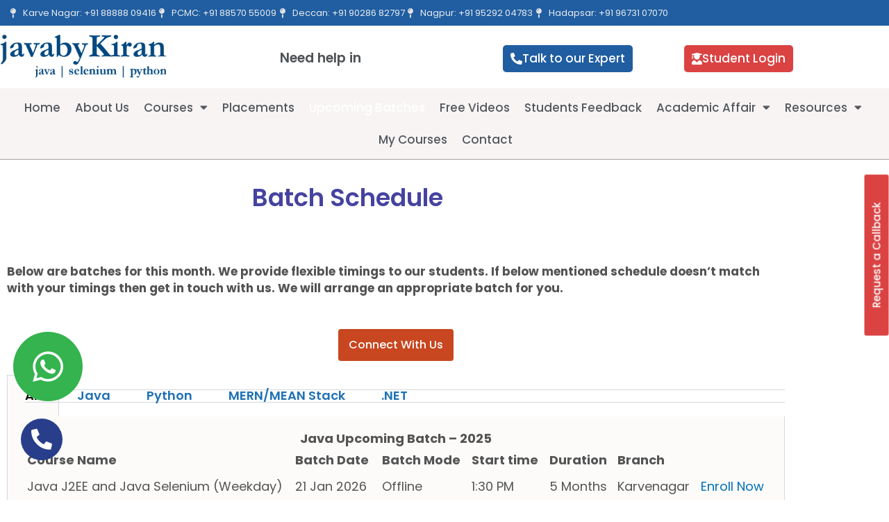

--- FILE ---
content_type: text/html; charset=UTF-8
request_url: https://javabykiran.com/java-by-kiran-classes-batch-schedule/
body_size: 24297
content:
<!DOCTYPE html>
<html lang="en-US" prefix="og: https://ogp.me/ns#">
<head>

<!-- Google Tag Manager Hexanowate -->
<script>(function(w,d,s,l,i){w[l]=w[l]||[];w[l].push({'gtm.start':
new Date().getTime(),event:'gtm.js'});var f=d.getElementsByTagName(s)[0],
j=d.createElement(s),dl=l!='dataLayer'?'&l='+l:'';j.async=true;j.src=
'https://www.googletagmanager.com/gtm.js?id='+i+dl;f.parentNode.insertBefore(j,f);
})(window,document,'script','dataLayer','GTM-WPRDHG9');</script>
<!-- End Google Tag Manager -->

<!-- Google tag (gtag.js) Hexanowate --> 
<script async src="https://www.googletagmanager.com/gtag/js?id=G-LE2EGF959R"></script> <script> window.dataLayer = window.dataLayer || []; function gtag(){dataLayer.push(arguments);} gtag('js', new Date()); gtag('config', 'G-LE2EGF959R'); </script>

<!-- Google tag (gtag.js) -->

<!-- Google tag (gtag.js) Hexanowate --> 
<script async src="https://www.googletagmanager.com/gtag/js?id=AW-708596459"></script>
<script>
  window.dataLayer = window.dataLayer || [];
  function gtag(){dataLayer.push(arguments);}
  gtag('js', new Date());

  gtag('config', 'AW-708596459');
</script>

<meta charset="UTF-8">
<meta name="viewport" content="width=device-width, initial-scale=1">
	 <link rel="profile" href="https://gmpg.org/xfn/11"> 
	 
<!-- Search Engine Optimization by Rank Math - https://rankmath.com/ -->
<title>All Batch Schedule&#039;s | Java By Kiran Academy</title>
<meta name="description" content="Below are batches for this month. We provide flexible timings to our students. If below mentioned schedule doesn&#039;t match with your timings then get in touch"/>
<meta name="robots" content="follow, index, max-snippet:-1, max-video-preview:-1, max-image-preview:large"/>
<link rel="canonical" href="https://javabykiran.com/java-by-kiran-classes-batch-schedule/" />
<meta property="og:locale" content="en_US" />
<meta property="og:type" content="article" />
<meta property="og:title" content="All Batch Schedule&#039;s | Java By Kiran Academy" />
<meta property="og:description" content="Below are batches for this month. We provide flexible timings to our students. If below mentioned schedule doesn&#039;t match with your timings then get in touch" />
<meta property="og:url" content="https://javabykiran.com/java-by-kiran-classes-batch-schedule/" />
<meta property="og:site_name" content="JavaByKiran" />
<meta property="og:updated_time" content="2025-08-25T23:42:00+05:30" />
<meta property="og:image" content="https://javabykiran.com/wp-content/uploads/2023/05/java-by-kiran-blue-logo-png.png" />
<meta property="og:image:secure_url" content="https://javabykiran.com/wp-content/uploads/2023/05/java-by-kiran-blue-logo-png.png" />
<meta property="og:image:width" content="1080" />
<meta property="og:image:height" content="951" />
<meta property="og:image:alt" content="Batch Schedule" />
<meta property="og:image:type" content="image/png" />
<meta name="twitter:card" content="summary_large_image" />
<meta name="twitter:title" content="All Batch Schedule&#039;s | Java By Kiran Academy" />
<meta name="twitter:description" content="Below are batches for this month. We provide flexible timings to our students. If below mentioned schedule doesn&#039;t match with your timings then get in touch" />
<meta name="twitter:image" content="https://javabykiran.com/wp-content/uploads/2023/05/java-by-kiran-blue-logo-png.png" />
<meta name="twitter:label1" content="Time to read" />
<meta name="twitter:data1" content="2 minutes" />
<!-- /Rank Math WordPress SEO plugin -->

<link rel="alternate" type="application/rss+xml" title="JavaByKiran &raquo; Feed" href="https://javabykiran.com/feed/" />
<link rel="alternate" type="application/rss+xml" title="JavaByKiran &raquo; Comments Feed" href="https://javabykiran.com/comments/feed/" />
<link rel="alternate" title="oEmbed (JSON)" type="application/json+oembed" href="https://javabykiran.com/wp-json/oembed/1.0/embed?url=https%3A%2F%2Fjavabykiran.com%2Fjava-by-kiran-classes-batch-schedule%2F" />
<link rel="alternate" title="oEmbed (XML)" type="text/xml+oembed" href="https://javabykiran.com/wp-json/oembed/1.0/embed?url=https%3A%2F%2Fjavabykiran.com%2Fjava-by-kiran-classes-batch-schedule%2F&#038;format=xml" />
<style id='wp-img-auto-sizes-contain-inline-css'>
img:is([sizes=auto i],[sizes^="auto," i]){contain-intrinsic-size:3000px 1500px}
/*# sourceURL=wp-img-auto-sizes-contain-inline-css */
</style>
<style id='global-styles-inline-css'>
:root{--wp--preset--aspect-ratio--square: 1;--wp--preset--aspect-ratio--4-3: 4/3;--wp--preset--aspect-ratio--3-4: 3/4;--wp--preset--aspect-ratio--3-2: 3/2;--wp--preset--aspect-ratio--2-3: 2/3;--wp--preset--aspect-ratio--16-9: 16/9;--wp--preset--aspect-ratio--9-16: 9/16;--wp--preset--color--black: #000000;--wp--preset--color--cyan-bluish-gray: #abb8c3;--wp--preset--color--white: #ffffff;--wp--preset--color--pale-pink: #f78da7;--wp--preset--color--vivid-red: #cf2e2e;--wp--preset--color--luminous-vivid-orange: #ff6900;--wp--preset--color--luminous-vivid-amber: #fcb900;--wp--preset--color--light-green-cyan: #7bdcb5;--wp--preset--color--vivid-green-cyan: #00d084;--wp--preset--color--pale-cyan-blue: #8ed1fc;--wp--preset--color--vivid-cyan-blue: #0693e3;--wp--preset--color--vivid-purple: #9b51e0;--wp--preset--color--ast-global-color-0: var(--ast-global-color-0);--wp--preset--color--ast-global-color-1: var(--ast-global-color-1);--wp--preset--color--ast-global-color-2: var(--ast-global-color-2);--wp--preset--color--ast-global-color-3: var(--ast-global-color-3);--wp--preset--color--ast-global-color-4: var(--ast-global-color-4);--wp--preset--color--ast-global-color-5: var(--ast-global-color-5);--wp--preset--color--ast-global-color-6: var(--ast-global-color-6);--wp--preset--color--ast-global-color-7: var(--ast-global-color-7);--wp--preset--color--ast-global-color-8: var(--ast-global-color-8);--wp--preset--gradient--vivid-cyan-blue-to-vivid-purple: linear-gradient(135deg,rgb(6,147,227) 0%,rgb(155,81,224) 100%);--wp--preset--gradient--light-green-cyan-to-vivid-green-cyan: linear-gradient(135deg,rgb(122,220,180) 0%,rgb(0,208,130) 100%);--wp--preset--gradient--luminous-vivid-amber-to-luminous-vivid-orange: linear-gradient(135deg,rgb(252,185,0) 0%,rgb(255,105,0) 100%);--wp--preset--gradient--luminous-vivid-orange-to-vivid-red: linear-gradient(135deg,rgb(255,105,0) 0%,rgb(207,46,46) 100%);--wp--preset--gradient--very-light-gray-to-cyan-bluish-gray: linear-gradient(135deg,rgb(238,238,238) 0%,rgb(169,184,195) 100%);--wp--preset--gradient--cool-to-warm-spectrum: linear-gradient(135deg,rgb(74,234,220) 0%,rgb(151,120,209) 20%,rgb(207,42,186) 40%,rgb(238,44,130) 60%,rgb(251,105,98) 80%,rgb(254,248,76) 100%);--wp--preset--gradient--blush-light-purple: linear-gradient(135deg,rgb(255,206,236) 0%,rgb(152,150,240) 100%);--wp--preset--gradient--blush-bordeaux: linear-gradient(135deg,rgb(254,205,165) 0%,rgb(254,45,45) 50%,rgb(107,0,62) 100%);--wp--preset--gradient--luminous-dusk: linear-gradient(135deg,rgb(255,203,112) 0%,rgb(199,81,192) 50%,rgb(65,88,208) 100%);--wp--preset--gradient--pale-ocean: linear-gradient(135deg,rgb(255,245,203) 0%,rgb(182,227,212) 50%,rgb(51,167,181) 100%);--wp--preset--gradient--electric-grass: linear-gradient(135deg,rgb(202,248,128) 0%,rgb(113,206,126) 100%);--wp--preset--gradient--midnight: linear-gradient(135deg,rgb(2,3,129) 0%,rgb(40,116,252) 100%);--wp--preset--font-size--small: 13px;--wp--preset--font-size--medium: 20px;--wp--preset--font-size--large: 36px;--wp--preset--font-size--x-large: 42px;--wp--preset--spacing--20: 0.44rem;--wp--preset--spacing--30: 0.67rem;--wp--preset--spacing--40: 1rem;--wp--preset--spacing--50: 1.5rem;--wp--preset--spacing--60: 2.25rem;--wp--preset--spacing--70: 3.38rem;--wp--preset--spacing--80: 5.06rem;--wp--preset--shadow--natural: 6px 6px 9px rgba(0, 0, 0, 0.2);--wp--preset--shadow--deep: 12px 12px 50px rgba(0, 0, 0, 0.4);--wp--preset--shadow--sharp: 6px 6px 0px rgba(0, 0, 0, 0.2);--wp--preset--shadow--outlined: 6px 6px 0px -3px rgb(255, 255, 255), 6px 6px rgb(0, 0, 0);--wp--preset--shadow--crisp: 6px 6px 0px rgb(0, 0, 0);}:root { --wp--style--global--content-size: var(--wp--custom--ast-content-width-size);--wp--style--global--wide-size: var(--wp--custom--ast-wide-width-size); }:where(body) { margin: 0; }.wp-site-blocks > .alignleft { float: left; margin-right: 2em; }.wp-site-blocks > .alignright { float: right; margin-left: 2em; }.wp-site-blocks > .aligncenter { justify-content: center; margin-left: auto; margin-right: auto; }:where(.wp-site-blocks) > * { margin-block-start: 24px; margin-block-end: 0; }:where(.wp-site-blocks) > :first-child { margin-block-start: 0; }:where(.wp-site-blocks) > :last-child { margin-block-end: 0; }:root { --wp--style--block-gap: 24px; }:root :where(.is-layout-flow) > :first-child{margin-block-start: 0;}:root :where(.is-layout-flow) > :last-child{margin-block-end: 0;}:root :where(.is-layout-flow) > *{margin-block-start: 24px;margin-block-end: 0;}:root :where(.is-layout-constrained) > :first-child{margin-block-start: 0;}:root :where(.is-layout-constrained) > :last-child{margin-block-end: 0;}:root :where(.is-layout-constrained) > *{margin-block-start: 24px;margin-block-end: 0;}:root :where(.is-layout-flex){gap: 24px;}:root :where(.is-layout-grid){gap: 24px;}.is-layout-flow > .alignleft{float: left;margin-inline-start: 0;margin-inline-end: 2em;}.is-layout-flow > .alignright{float: right;margin-inline-start: 2em;margin-inline-end: 0;}.is-layout-flow > .aligncenter{margin-left: auto !important;margin-right: auto !important;}.is-layout-constrained > .alignleft{float: left;margin-inline-start: 0;margin-inline-end: 2em;}.is-layout-constrained > .alignright{float: right;margin-inline-start: 2em;margin-inline-end: 0;}.is-layout-constrained > .aligncenter{margin-left: auto !important;margin-right: auto !important;}.is-layout-constrained > :where(:not(.alignleft):not(.alignright):not(.alignfull)){max-width: var(--wp--style--global--content-size);margin-left: auto !important;margin-right: auto !important;}.is-layout-constrained > .alignwide{max-width: var(--wp--style--global--wide-size);}body .is-layout-flex{display: flex;}.is-layout-flex{flex-wrap: wrap;align-items: center;}.is-layout-flex > :is(*, div){margin: 0;}body .is-layout-grid{display: grid;}.is-layout-grid > :is(*, div){margin: 0;}body{padding-top: 0px;padding-right: 0px;padding-bottom: 0px;padding-left: 0px;}a:where(:not(.wp-element-button)){text-decoration: none;}:root :where(.wp-element-button, .wp-block-button__link){background-color: #32373c;border-width: 0;color: #fff;font-family: inherit;font-size: inherit;font-style: inherit;font-weight: inherit;letter-spacing: inherit;line-height: inherit;padding-top: calc(0.667em + 2px);padding-right: calc(1.333em + 2px);padding-bottom: calc(0.667em + 2px);padding-left: calc(1.333em + 2px);text-decoration: none;text-transform: inherit;}.has-black-color{color: var(--wp--preset--color--black) !important;}.has-cyan-bluish-gray-color{color: var(--wp--preset--color--cyan-bluish-gray) !important;}.has-white-color{color: var(--wp--preset--color--white) !important;}.has-pale-pink-color{color: var(--wp--preset--color--pale-pink) !important;}.has-vivid-red-color{color: var(--wp--preset--color--vivid-red) !important;}.has-luminous-vivid-orange-color{color: var(--wp--preset--color--luminous-vivid-orange) !important;}.has-luminous-vivid-amber-color{color: var(--wp--preset--color--luminous-vivid-amber) !important;}.has-light-green-cyan-color{color: var(--wp--preset--color--light-green-cyan) !important;}.has-vivid-green-cyan-color{color: var(--wp--preset--color--vivid-green-cyan) !important;}.has-pale-cyan-blue-color{color: var(--wp--preset--color--pale-cyan-blue) !important;}.has-vivid-cyan-blue-color{color: var(--wp--preset--color--vivid-cyan-blue) !important;}.has-vivid-purple-color{color: var(--wp--preset--color--vivid-purple) !important;}.has-ast-global-color-0-color{color: var(--wp--preset--color--ast-global-color-0) !important;}.has-ast-global-color-1-color{color: var(--wp--preset--color--ast-global-color-1) !important;}.has-ast-global-color-2-color{color: var(--wp--preset--color--ast-global-color-2) !important;}.has-ast-global-color-3-color{color: var(--wp--preset--color--ast-global-color-3) !important;}.has-ast-global-color-4-color{color: var(--wp--preset--color--ast-global-color-4) !important;}.has-ast-global-color-5-color{color: var(--wp--preset--color--ast-global-color-5) !important;}.has-ast-global-color-6-color{color: var(--wp--preset--color--ast-global-color-6) !important;}.has-ast-global-color-7-color{color: var(--wp--preset--color--ast-global-color-7) !important;}.has-ast-global-color-8-color{color: var(--wp--preset--color--ast-global-color-8) !important;}.has-black-background-color{background-color: var(--wp--preset--color--black) !important;}.has-cyan-bluish-gray-background-color{background-color: var(--wp--preset--color--cyan-bluish-gray) !important;}.has-white-background-color{background-color: var(--wp--preset--color--white) !important;}.has-pale-pink-background-color{background-color: var(--wp--preset--color--pale-pink) !important;}.has-vivid-red-background-color{background-color: var(--wp--preset--color--vivid-red) !important;}.has-luminous-vivid-orange-background-color{background-color: var(--wp--preset--color--luminous-vivid-orange) !important;}.has-luminous-vivid-amber-background-color{background-color: var(--wp--preset--color--luminous-vivid-amber) !important;}.has-light-green-cyan-background-color{background-color: var(--wp--preset--color--light-green-cyan) !important;}.has-vivid-green-cyan-background-color{background-color: var(--wp--preset--color--vivid-green-cyan) !important;}.has-pale-cyan-blue-background-color{background-color: var(--wp--preset--color--pale-cyan-blue) !important;}.has-vivid-cyan-blue-background-color{background-color: var(--wp--preset--color--vivid-cyan-blue) !important;}.has-vivid-purple-background-color{background-color: var(--wp--preset--color--vivid-purple) !important;}.has-ast-global-color-0-background-color{background-color: var(--wp--preset--color--ast-global-color-0) !important;}.has-ast-global-color-1-background-color{background-color: var(--wp--preset--color--ast-global-color-1) !important;}.has-ast-global-color-2-background-color{background-color: var(--wp--preset--color--ast-global-color-2) !important;}.has-ast-global-color-3-background-color{background-color: var(--wp--preset--color--ast-global-color-3) !important;}.has-ast-global-color-4-background-color{background-color: var(--wp--preset--color--ast-global-color-4) !important;}.has-ast-global-color-5-background-color{background-color: var(--wp--preset--color--ast-global-color-5) !important;}.has-ast-global-color-6-background-color{background-color: var(--wp--preset--color--ast-global-color-6) !important;}.has-ast-global-color-7-background-color{background-color: var(--wp--preset--color--ast-global-color-7) !important;}.has-ast-global-color-8-background-color{background-color: var(--wp--preset--color--ast-global-color-8) !important;}.has-black-border-color{border-color: var(--wp--preset--color--black) !important;}.has-cyan-bluish-gray-border-color{border-color: var(--wp--preset--color--cyan-bluish-gray) !important;}.has-white-border-color{border-color: var(--wp--preset--color--white) !important;}.has-pale-pink-border-color{border-color: var(--wp--preset--color--pale-pink) !important;}.has-vivid-red-border-color{border-color: var(--wp--preset--color--vivid-red) !important;}.has-luminous-vivid-orange-border-color{border-color: var(--wp--preset--color--luminous-vivid-orange) !important;}.has-luminous-vivid-amber-border-color{border-color: var(--wp--preset--color--luminous-vivid-amber) !important;}.has-light-green-cyan-border-color{border-color: var(--wp--preset--color--light-green-cyan) !important;}.has-vivid-green-cyan-border-color{border-color: var(--wp--preset--color--vivid-green-cyan) !important;}.has-pale-cyan-blue-border-color{border-color: var(--wp--preset--color--pale-cyan-blue) !important;}.has-vivid-cyan-blue-border-color{border-color: var(--wp--preset--color--vivid-cyan-blue) !important;}.has-vivid-purple-border-color{border-color: var(--wp--preset--color--vivid-purple) !important;}.has-ast-global-color-0-border-color{border-color: var(--wp--preset--color--ast-global-color-0) !important;}.has-ast-global-color-1-border-color{border-color: var(--wp--preset--color--ast-global-color-1) !important;}.has-ast-global-color-2-border-color{border-color: var(--wp--preset--color--ast-global-color-2) !important;}.has-ast-global-color-3-border-color{border-color: var(--wp--preset--color--ast-global-color-3) !important;}.has-ast-global-color-4-border-color{border-color: var(--wp--preset--color--ast-global-color-4) !important;}.has-ast-global-color-5-border-color{border-color: var(--wp--preset--color--ast-global-color-5) !important;}.has-ast-global-color-6-border-color{border-color: var(--wp--preset--color--ast-global-color-6) !important;}.has-ast-global-color-7-border-color{border-color: var(--wp--preset--color--ast-global-color-7) !important;}.has-ast-global-color-8-border-color{border-color: var(--wp--preset--color--ast-global-color-8) !important;}.has-vivid-cyan-blue-to-vivid-purple-gradient-background{background: var(--wp--preset--gradient--vivid-cyan-blue-to-vivid-purple) !important;}.has-light-green-cyan-to-vivid-green-cyan-gradient-background{background: var(--wp--preset--gradient--light-green-cyan-to-vivid-green-cyan) !important;}.has-luminous-vivid-amber-to-luminous-vivid-orange-gradient-background{background: var(--wp--preset--gradient--luminous-vivid-amber-to-luminous-vivid-orange) !important;}.has-luminous-vivid-orange-to-vivid-red-gradient-background{background: var(--wp--preset--gradient--luminous-vivid-orange-to-vivid-red) !important;}.has-very-light-gray-to-cyan-bluish-gray-gradient-background{background: var(--wp--preset--gradient--very-light-gray-to-cyan-bluish-gray) !important;}.has-cool-to-warm-spectrum-gradient-background{background: var(--wp--preset--gradient--cool-to-warm-spectrum) !important;}.has-blush-light-purple-gradient-background{background: var(--wp--preset--gradient--blush-light-purple) !important;}.has-blush-bordeaux-gradient-background{background: var(--wp--preset--gradient--blush-bordeaux) !important;}.has-luminous-dusk-gradient-background{background: var(--wp--preset--gradient--luminous-dusk) !important;}.has-pale-ocean-gradient-background{background: var(--wp--preset--gradient--pale-ocean) !important;}.has-electric-grass-gradient-background{background: var(--wp--preset--gradient--electric-grass) !important;}.has-midnight-gradient-background{background: var(--wp--preset--gradient--midnight) !important;}.has-small-font-size{font-size: var(--wp--preset--font-size--small) !important;}.has-medium-font-size{font-size: var(--wp--preset--font-size--medium) !important;}.has-large-font-size{font-size: var(--wp--preset--font-size--large) !important;}.has-x-large-font-size{font-size: var(--wp--preset--font-size--x-large) !important;}
:root :where(.wp-block-pullquote){font-size: 1.5em;line-height: 1.6;}
/*# sourceURL=global-styles-inline-css */
</style>
<link rel='stylesheet' id='wpo_min-header-0-css' href='https://javabykiran.com/wp-content/cache/wpo-minify/1768294369/assets/wpo-minify-header-6c63ed5b.min.css' media='all' />
<script id="wpo_min-header-1-js-extra">
var _EPYT_ = {"ajaxurl":"https://javabykiran.com/wp-admin/admin-ajax.php","security":"81c22cb5f9","gallery_scrolloffset":"20","eppathtoscripts":"https://javabykiran.com/wp-content/plugins/youtube-embed-plus/scripts/","eppath":"https://javabykiran.com/wp-content/plugins/youtube-embed-plus/","epresponsiveselector":"[\"iframe.__youtube_prefs__\",\"iframe[src*='youtube.com']\",\"iframe[src*='youtube-nocookie.com']\",\"iframe[data-ep-src*='youtube.com']\",\"iframe[data-ep-src*='youtube-nocookie.com']\",\"iframe[data-ep-gallerysrc*='youtube.com']\"]","epdovol":"1","version":"14.2.4","evselector":"iframe.__youtube_prefs__[src], iframe[src*=\"youtube.com/embed/\"], iframe[src*=\"youtube-nocookie.com/embed/\"]","ajax_compat":"","maxres_facade":"eager","ytapi_load":"light","pause_others":"","stopMobileBuffer":"1","facade_mode":"1","not_live_on_channel":""};
//# sourceURL=wpo_min-header-1-js-extra
</script>
<script src="https://javabykiran.com/wp-content/cache/wpo-minify/1768294369/assets/wpo-minify-header-dae71788.min.js" id="wpo_min-header-1-js"></script>
<link rel="https://api.w.org/" href="https://javabykiran.com/wp-json/" /><link rel="alternate" title="JSON" type="application/json" href="https://javabykiran.com/wp-json/wp/v2/pages/293" /><link rel="EditURI" type="application/rsd+xml" title="RSD" href="https://javabykiran.com/xmlrpc.php?rsd" />
<meta name="generator" content="WordPress 6.9" />
<link rel='shortlink' href='https://javabykiran.com/?p=293' />
<!-- Google Tag Manager -->
<script>(function(w,d,s,l,i){w[l]=w[l]||[];w[l].push({'gtm.start':
new Date().getTime(),event:'gtm.js'});var f=d.getElementsByTagName(s)[0],
j=d.createElement(s),dl=l!='dataLayer'?'&l='+l:'';j.async=true;j.src=
'https://www.googletagmanager.com/gtm.js?id='+i+dl;f.parentNode.insertBefore(j,f);
})(window,document,'script','dataLayer','GTM-MFV4VRS3');</script>
<!-- End Google Tag Manager -->
<meta name="google-site-verification" content="g9Yi0H0OtCfCEx9EbJHZfsRlLN-O8mS-eQ0j0gGOh7w" />
<meta name="generator" content="Elementor 3.34.1; features: additional_custom_breakpoints; settings: css_print_method-external, google_font-enabled, font_display-auto">
<meta property="fb:app_id" content="739308124501244" /><style>.recentcomments a{display:inline !important;padding:0 !important;margin:0 !important;}</style>

<script type="application/ld+json" class="saswp-schema-markup-output">
[{"@context":"https:\/\/schema.org\/","@graph":[{"@context":"https:\/\/schema.org\/","@type":"SiteNavigationElement","@id":"https:\/\/javabykiran.com#main menu","name":"Home","url":"https:\/\/javabykiran.com\/"},{"@context":"https:\/\/schema.org\/","@type":"SiteNavigationElement","@id":"https:\/\/javabykiran.com#main menu","name":"About Us","url":"https:\/\/javabykiran.com\/about-sir\/"},{"@context":"https:\/\/schema.org\/","@type":"SiteNavigationElement","@id":"https:\/\/javabykiran.com#main menu","name":"Java \u2013 J2EE Full Stack","url":"https:\/\/javabykiran.com\/java-classes-in-pune\/"},{"@context":"https:\/\/schema.org\/","@type":"SiteNavigationElement","@id":"https:\/\/javabykiran.com#main menu","name":"MERN Stack","url":"https:\/\/javabykiran.com\/mern-stack\/"},{"@context":"https:\/\/schema.org\/","@type":"SiteNavigationElement","@id":"https:\/\/javabykiran.com#main menu","name":"Data Science","url":"https:\/\/javabykiran.com\/data-science-course-in-pune\/"},{"@context":"https:\/\/schema.org\/","@type":"SiteNavigationElement","@id":"https:\/\/javabykiran.com#main menu","name":"Data Analytics Course in Pune","url":"https:\/\/javabykiran.com\/data-analytics-course-in-pune\/"},{"@context":"https:\/\/schema.org\/","@type":"SiteNavigationElement","@id":"https:\/\/javabykiran.com#main menu","name":"Python","url":"https:\/\/javabykiran.com\/python-classes-in-pune\/"},{"@context":"https:\/\/schema.org\/","@type":"SiteNavigationElement","@id":"https:\/\/javabykiran.com#main menu","name":"Selenium- Software Testing","url":"https:\/\/javabykiran.com\/selenium-classes-in-pune\/"},{"@context":"https:\/\/schema.org\/","@type":"SiteNavigationElement","@id":"https:\/\/javabykiran.com#main menu","name":"Angular","url":"https:\/\/javabykiran.com\/angular-classes-in-pune\/"},{"@context":"https:\/\/schema.org\/","@type":"SiteNavigationElement","@id":"https:\/\/javabykiran.com#main menu","name":"Java \u2013 J2EE \u2013 OJT","url":"https:\/\/javabykiran.com\/java-j2ee-ojt\/"},{"@context":"https:\/\/schema.org\/","@type":"SiteNavigationElement","@id":"https:\/\/javabykiran.com#main menu","name":"Selenium \u2013 OJT","url":"https:\/\/javabykiran.com\/selenium-ojt\/"},{"@context":"https:\/\/schema.org\/","@type":"SiteNavigationElement","@id":"https:\/\/javabykiran.com#main menu","name":"Python \u2013 OJT","url":"https:\/\/javabykiran.com\/python-ojt\/"},{"@context":"https:\/\/schema.org\/","@type":"SiteNavigationElement","@id":"https:\/\/javabykiran.com#main menu","name":"Red Hat","url":"https:\/\/javabykiran.com\/wp-content\/uploads\/2024\/02\/Red-Hat-System-Administration-ourse_compressed.pdf"},{"@context":"https:\/\/schema.org\/","@type":"SiteNavigationElement","@id":"https:\/\/javabykiran.com#main menu","name":"Placements","url":"https:\/\/javabykiran.com\/placements\/"},{"@context":"https:\/\/schema.org\/","@type":"SiteNavigationElement","@id":"https:\/\/javabykiran.com#main menu","name":"Upcoming Batches","url":"https:\/\/javabykiran.com\/java-by-kiran-classes-batch-schedule\/"},{"@context":"https:\/\/schema.org\/","@type":"SiteNavigationElement","@id":"https:\/\/javabykiran.com#main menu","name":"Free Videos","url":"https:\/\/javabykiran.com\/java-by-kiran-videos\/"},{"@context":"https:\/\/schema.org\/","@type":"SiteNavigationElement","@id":"https:\/\/javabykiran.com#main menu","name":"Students Feedback","url":"https:\/\/javabykiran.com\/old-student-feedback-java-by-kiran\/"},{"@context":"https:\/\/schema.org\/","@type":"SiteNavigationElement","@id":"https:\/\/javabykiran.com#main menu","name":"Corporate Training","url":"https:\/\/javabykiran.com\/corporate-training-in-pune\/"},{"@context":"https:\/\/schema.org\/","@type":"SiteNavigationElement","@id":"https:\/\/javabykiran.com#main menu","name":"Institution Alliance","url":"https:\/\/javabykiran.com\/institution-alliance\/"},{"@context":"https:\/\/schema.org\/","@type":"SiteNavigationElement","@id":"https:\/\/javabykiran.com#main menu","name":"Our Books","url":"https:\/\/javabykiran.com\/java-by-kiran-book\/"},{"@context":"https:\/\/schema.org\/","@type":"SiteNavigationElement","@id":"https:\/\/javabykiran.com#main menu","name":"Gallery","url":"https:\/\/javabykiran.com\/gallary-java-by-kiran\/"},{"@context":"https:\/\/schema.org\/","@type":"SiteNavigationElement","@id":"https:\/\/javabykiran.com#main menu","name":"Blog","url":"https:\/\/javabykiran.com\/blog\/"},{"@context":"https:\/\/schema.org\/","@type":"SiteNavigationElement","@id":"https:\/\/javabykiran.com#main menu","name":"My Courses","url":"https:\/\/javabykiran.com\/placements\/login"},{"@context":"https:\/\/schema.org\/","@type":"SiteNavigationElement","@id":"https:\/\/javabykiran.com#main menu","name":"Contact","url":"https:\/\/javabykiran.com\/java-classes-contact-pune\/"}]},

{"@context":"https:\/\/schema.org\/","@type":"BreadcrumbList","@id":"https:\/\/javabykiran.com\/java-by-kiran-classes-batch-schedule\/#breadcrumb","itemListElement":[{"@type":"ListItem","position":1,"item":{"@id":"https:\/\/javabykiran.com","name":"JavaByKiran"}},{"@type":"ListItem","position":2,"item":{"@id":"https:\/\/javabykiran.com\/java-by-kiran-classes-batch-schedule\/","name":"All Batch Schedule's | Java By Kiran Academy"}}]}]
</script>

			<style>
				.e-con.e-parent:nth-of-type(n+4):not(.e-lazyloaded):not(.e-no-lazyload),
				.e-con.e-parent:nth-of-type(n+4):not(.e-lazyloaded):not(.e-no-lazyload) * {
					background-image: none !important;
				}
				@media screen and (max-height: 1024px) {
					.e-con.e-parent:nth-of-type(n+3):not(.e-lazyloaded):not(.e-no-lazyload),
					.e-con.e-parent:nth-of-type(n+3):not(.e-lazyloaded):not(.e-no-lazyload) * {
						background-image: none !important;
					}
				}
				@media screen and (max-height: 640px) {
					.e-con.e-parent:nth-of-type(n+2):not(.e-lazyloaded):not(.e-no-lazyload),
					.e-con.e-parent:nth-of-type(n+2):not(.e-lazyloaded):not(.e-no-lazyload) * {
						background-image: none !important;
					}
				}
			</style>
			<link rel="icon" href="https://javabykiran.com/wp-content/uploads/2020/03/favicon.ico" sizes="32x32" />
<link rel="icon" href="https://javabykiran.com/wp-content/uploads/2020/03/favicon.ico" sizes="192x192" />
<link rel="apple-touch-icon" href="https://javabykiran.com/wp-content/uploads/2020/03/favicon.ico" />
<meta name="msapplication-TileImage" content="https://javabykiran.com/wp-content/uploads/2020/03/favicon.ico" />
		<style id="wp-custom-css">
			@media (max-width:650px){
	.elementor-element-15a820e {
			width: 100% !important;
	}
}
@media (min-width:650px) {
	.elementor-element-15a820e {
			width: 25% !important;
	}
}		</style>
		</head>

<body   class="wp-singular page-template-default page page-id-293 wp-custom-logo wp-theme-astra wp-child-theme-astra-child sp-easy-accordion-enabled ast-desktop ast-page-builder-template ast-no-sidebar astra-4.4.0 ast-header-custom-item-inside group-blog ast-single-post ast-inherit-site-logo-transparent astra-child elementor-default elementor-kit-2760 elementor-page elementor-page-293">
<!-- Google Tag Manager (noscript) Hexanowate-->
<noscript><iframe src="https://www.googletagmanager.com/ns.html?id=GTM-WPRDHG9"
height="0" width="0" style="display:none;visibility:hidden"></iframe></noscript>
<!-- End Google Tag Manager (noscript) -->
<!-- Google Tag Manager (noscript) -->
<noscript><iframe src="https://www.googletagmanager.com/ns.html?id=GTM-MFV4VRS3"
height="0" width="0" style="display:none;visibility:hidden"></iframe></noscript>
<!-- End Google Tag Manager (noscript) -->
<a
	class="skip-link screen-reader-text"
	href="#content"
	role="link"
	title="Skip to content">
		Skip to content</a>

<div
class="hfeed site" id="page">
			<header data-elementor-type="header" data-elementor-id="33" class="elementor elementor-33 elementor-location-header" data-elementor-post-type="elementor_library">
					<nav class="elementor-section elementor-top-section elementor-element elementor-element-8143363 elementor-section-content-middle elementor-section-stretched elementor-section-full_width elementor-hidden-desktop elementor-section-height-default elementor-section-height-default" data-id="8143363" data-element_type="section" data-settings="{&quot;background_background&quot;:&quot;classic&quot;,&quot;stretch_section&quot;:&quot;section-stretched&quot;,&quot;sticky&quot;:&quot;top&quot;,&quot;sticky_on&quot;:[&quot;tablet&quot;,&quot;mobile&quot;],&quot;sticky_offset&quot;:0,&quot;sticky_effects_offset&quot;:0,&quot;sticky_anchor_link_offset&quot;:0}">
						<div class="elementor-container elementor-column-gap-narrow">
					<div class="elementor-column elementor-col-50 elementor-top-column elementor-element elementor-element-3773784" data-id="3773784" data-element_type="column">
			<div class="elementor-widget-wrap elementor-element-populated">
						<div class="elementor-element elementor-element-8b0bc75 elementor-widget elementor-widget-image" data-id="8b0bc75" data-element_type="widget" data-widget_type="image.default">
				<div class="elementor-widget-container">
																<a href="https://javabykiran.com">
							<img width="331" height="117" src="https://javabykiran.com/wp-content/uploads/2019/12/logojbk.png" class="attachment-large size-large wp-image-40" alt="Java By Kiran Logo" srcset="https://javabykiran.com/wp-content/uploads/2019/12/logojbk.png 331w, https://javabykiran.com/wp-content/uploads/2019/12/logojbk-300x106.png 300w" sizes="(max-width: 331px) 100vw, 331px" />								</a>
															</div>
				</div>
					</div>
		</div>
				<div class="elementor-column elementor-col-50 elementor-top-column elementor-element elementor-element-2c0777f" data-id="2c0777f" data-element_type="column">
			<div class="elementor-widget-wrap elementor-element-populated">
						<div class="elementor-element elementor-element-94b5efd elementor-nav-menu--stretch elementor-nav-menu__align-center elementor-nav-menu--dropdown-tablet elementor-nav-menu__text-align-aside elementor-nav-menu--toggle elementor-nav-menu--burger elementor-widget elementor-widget-nav-menu" data-id="94b5efd" data-element_type="widget" data-settings="{&quot;full_width&quot;:&quot;stretch&quot;,&quot;layout&quot;:&quot;horizontal&quot;,&quot;submenu_icon&quot;:{&quot;value&quot;:&quot;&lt;i class=\&quot;fas fa-caret-down\&quot; aria-hidden=\&quot;true\&quot;&gt;&lt;\/i&gt;&quot;,&quot;library&quot;:&quot;fa-solid&quot;},&quot;toggle&quot;:&quot;burger&quot;}" data-widget_type="nav-menu.default">
				<div class="elementor-widget-container">
								<nav aria-label="Menu" class="elementor-nav-menu--main elementor-nav-menu__container elementor-nav-menu--layout-horizontal e--pointer-background e--animation-fade">
				<ul id="menu-1-94b5efd" class="elementor-nav-menu"><li class="menu-item menu-item-type-post_type menu-item-object-page menu-item-home menu-item-2870"><a href="https://javabykiran.com/" class="elementor-item menu-link">Home</a></li>
<li class="menu-item menu-item-type-post_type menu-item-object-page menu-item-2871"><a href="https://javabykiran.com/about-sir/" class="elementor-item menu-link">About Us</a></li>
<li class="menu-item menu-item-type-custom menu-item-object-custom menu-item-has-children menu-item-2872"><a href="#" class="elementor-item elementor-item-anchor menu-link">Courses</a>
<ul class="sub-menu elementor-nav-menu--dropdown">
	<li class="menu-item menu-item-type-post_type menu-item-object-page menu-item-2873"><a href="https://javabykiran.com/java-classes-in-pune/" class="elementor-sub-item menu-link">Java – J2EE Full Stack</a></li>
	<li class="menu-item menu-item-type-post_type menu-item-object-page menu-item-2874"><a href="https://javabykiran.com/selenium-classes-in-pune/" class="elementor-sub-item menu-link">Selenium- Software Testing</a></li>
	<li class="menu-item menu-item-type-post_type menu-item-object-page menu-item-39337"><a href="https://javabykiran.com/data-science-course-in-pune/" class="elementor-sub-item menu-link">Data Science</a></li>
	<li class="menu-item menu-item-type-post_type menu-item-object-page menu-item-39486"><a href="https://javabykiran.com/data-analytics-course-in-pune/" class="elementor-sub-item menu-link">Data Analytics Course in Pune</a></li>
	<li class="menu-item menu-item-type-post_type menu-item-object-page menu-item-2875"><a href="https://javabykiran.com/python-classes-in-pune/" class="elementor-sub-item menu-link">Python</a></li>
	<li class="menu-item menu-item-type-post_type menu-item-object-page menu-item-36038"><a href="https://javabykiran.com/mern-stack/" class="elementor-sub-item menu-link">MERN Stack</a></li>
	<li class="menu-item menu-item-type-custom menu-item-object-custom menu-item-37632"><a href="https://javabykiran.com/wp-content/uploads/2024/02/Red-Hat-System-Administration-ourse_compressed.pdf" class="elementor-sub-item menu-link">Red Hat</a></li>
	<li class="menu-item menu-item-type-custom menu-item-object-custom menu-item-37635"><a href="#" class="elementor-sub-item elementor-item-anchor menu-link">CCNA</a></li>
	<li class="menu-item menu-item-type-post_type menu-item-object-page menu-item-3991"><a href="https://javabykiran.com/angular-classes-in-pune/" class="elementor-sub-item menu-link">Angular</a></li>
	<li class="menu-item menu-item-type-post_type menu-item-object-page menu-item-3992"><a href="https://javabykiran.com/selenium-ojt/" class="elementor-sub-item menu-link">Selenium – OJT</a></li>
	<li class="menu-item menu-item-type-post_type menu-item-object-page menu-item-3993"><a href="https://javabykiran.com/python-ojt/" class="elementor-sub-item menu-link">Python – OJT</a></li>
	<li class="menu-item menu-item-type-post_type menu-item-object-page menu-item-3994"><a href="https://javabykiran.com/java-j2ee-ojt/" class="elementor-sub-item menu-link">Java – J2EE – OJT</a></li>
</ul>
</li>
<li class="menu-item menu-item-type-custom menu-item-object-custom menu-item-4618"><a href="https://javabykiran.com/placements" class="elementor-item menu-link">Placement</a></li>
<li class="menu-item menu-item-type-post_type menu-item-object-page current-menu-item page_item page-item-293 current_page_item menu-item-2877"><a href="https://javabykiran.com/java-by-kiran-classes-batch-schedule/" aria-current="page" class="elementor-item elementor-item-active menu-link">Upcoming Batches</a></li>
<li class="menu-item menu-item-type-post_type menu-item-object-page menu-item-2876"><a href="https://javabykiran.com/java-by-kiran-videos/" class="elementor-item menu-link">Free Videos</a></li>
<li class="menu-item menu-item-type-post_type menu-item-object-page menu-item-2879"><a href="https://javabykiran.com/old-student-feedback-java-by-kiran/" class="elementor-item menu-link">Our Student Feedback</a></li>
<li class="menu-item menu-item-type-custom menu-item-object-custom menu-item-has-children menu-item-35781"><a href="#" class="elementor-item elementor-item-anchor menu-link">Academic Affair</a>
<ul class="sub-menu elementor-nav-menu--dropdown">
	<li class="menu-item menu-item-type-post_type menu-item-object-page menu-item-2882"><a href="https://javabykiran.com/corporate-training-in-pune/" class="elementor-sub-item menu-link">Corporate Training</a></li>
	<li class="menu-item menu-item-type-post_type menu-item-object-page menu-item-35782"><a href="https://javabykiran.com/institution-alliance/" class="elementor-sub-item menu-link">Institutional Alliance</a></li>
</ul>
</li>
<li class="menu-item menu-item-type-custom menu-item-object-custom menu-item-has-children menu-item-2880"><a href="#" class="elementor-item elementor-item-anchor menu-link">Resources</a>
<ul class="sub-menu elementor-nav-menu--dropdown">
	<li class="menu-item menu-item-type-post_type menu-item-object-page menu-item-2881"><a href="https://javabykiran.com/java-by-kiran-book/" class="elementor-sub-item menu-link">Our Books</a></li>
	<li class="menu-item menu-item-type-post_type menu-item-object-page menu-item-2883"><a href="https://javabykiran.com/gallary-java-by-kiran/" class="elementor-sub-item menu-link">Gallery</a></li>
	<li class="menu-item menu-item-type-post_type menu-item-object-page menu-item-34717"><a href="https://javabykiran.com/blog/" class="elementor-sub-item menu-link">Blog</a></li>
</ul>
</li>
<li class="menu-item menu-item-type-post_type menu-item-object-page menu-item-35783"><a href="https://javabykiran.com/off-campus-drive/" class="elementor-item menu-link">Campus Drive</a></li>
<li class="menu-item menu-item-type-custom menu-item-object-custom menu-item-37479"><a href="https://javabykiran.com/placements/login" class="elementor-item menu-link">My Courses</a></li>
<li class="menu-item menu-item-type-post_type menu-item-object-page menu-item-2884"><a href="https://javabykiran.com/java-classes-contact-pune/" class="elementor-item menu-link">Contact</a></li>
</ul>			</nav>
					<div class="elementor-menu-toggle" role="button" tabindex="0" aria-label="Menu Toggle" aria-expanded="false">
			<i aria-hidden="true" role="presentation" class="elementor-menu-toggle__icon--open eicon-menu-bar"></i><i aria-hidden="true" role="presentation" class="elementor-menu-toggle__icon--close eicon-close"></i>		</div>
					<nav class="elementor-nav-menu--dropdown elementor-nav-menu__container" aria-hidden="true">
				<ul id="menu-2-94b5efd" class="elementor-nav-menu"><li class="menu-item menu-item-type-post_type menu-item-object-page menu-item-home menu-item-2870"><a href="https://javabykiran.com/" class="elementor-item menu-link" tabindex="-1">Home</a></li>
<li class="menu-item menu-item-type-post_type menu-item-object-page menu-item-2871"><a href="https://javabykiran.com/about-sir/" class="elementor-item menu-link" tabindex="-1">About Us</a></li>
<li class="menu-item menu-item-type-custom menu-item-object-custom menu-item-has-children menu-item-2872"><a href="#" class="elementor-item elementor-item-anchor menu-link" tabindex="-1">Courses</a>
<ul class="sub-menu elementor-nav-menu--dropdown">
	<li class="menu-item menu-item-type-post_type menu-item-object-page menu-item-2873"><a href="https://javabykiran.com/java-classes-in-pune/" class="elementor-sub-item menu-link" tabindex="-1">Java – J2EE Full Stack</a></li>
	<li class="menu-item menu-item-type-post_type menu-item-object-page menu-item-2874"><a href="https://javabykiran.com/selenium-classes-in-pune/" class="elementor-sub-item menu-link" tabindex="-1">Selenium- Software Testing</a></li>
	<li class="menu-item menu-item-type-post_type menu-item-object-page menu-item-39337"><a href="https://javabykiran.com/data-science-course-in-pune/" class="elementor-sub-item menu-link" tabindex="-1">Data Science</a></li>
	<li class="menu-item menu-item-type-post_type menu-item-object-page menu-item-39486"><a href="https://javabykiran.com/data-analytics-course-in-pune/" class="elementor-sub-item menu-link" tabindex="-1">Data Analytics Course in Pune</a></li>
	<li class="menu-item menu-item-type-post_type menu-item-object-page menu-item-2875"><a href="https://javabykiran.com/python-classes-in-pune/" class="elementor-sub-item menu-link" tabindex="-1">Python</a></li>
	<li class="menu-item menu-item-type-post_type menu-item-object-page menu-item-36038"><a href="https://javabykiran.com/mern-stack/" class="elementor-sub-item menu-link" tabindex="-1">MERN Stack</a></li>
	<li class="menu-item menu-item-type-custom menu-item-object-custom menu-item-37632"><a href="https://javabykiran.com/wp-content/uploads/2024/02/Red-Hat-System-Administration-ourse_compressed.pdf" class="elementor-sub-item menu-link" tabindex="-1">Red Hat</a></li>
	<li class="menu-item menu-item-type-custom menu-item-object-custom menu-item-37635"><a href="#" class="elementor-sub-item elementor-item-anchor menu-link" tabindex="-1">CCNA</a></li>
	<li class="menu-item menu-item-type-post_type menu-item-object-page menu-item-3991"><a href="https://javabykiran.com/angular-classes-in-pune/" class="elementor-sub-item menu-link" tabindex="-1">Angular</a></li>
	<li class="menu-item menu-item-type-post_type menu-item-object-page menu-item-3992"><a href="https://javabykiran.com/selenium-ojt/" class="elementor-sub-item menu-link" tabindex="-1">Selenium – OJT</a></li>
	<li class="menu-item menu-item-type-post_type menu-item-object-page menu-item-3993"><a href="https://javabykiran.com/python-ojt/" class="elementor-sub-item menu-link" tabindex="-1">Python – OJT</a></li>
	<li class="menu-item menu-item-type-post_type menu-item-object-page menu-item-3994"><a href="https://javabykiran.com/java-j2ee-ojt/" class="elementor-sub-item menu-link" tabindex="-1">Java – J2EE – OJT</a></li>
</ul>
</li>
<li class="menu-item menu-item-type-custom menu-item-object-custom menu-item-4618"><a href="https://javabykiran.com/placements" class="elementor-item menu-link" tabindex="-1">Placement</a></li>
<li class="menu-item menu-item-type-post_type menu-item-object-page current-menu-item page_item page-item-293 current_page_item menu-item-2877"><a href="https://javabykiran.com/java-by-kiran-classes-batch-schedule/" aria-current="page" class="elementor-item elementor-item-active menu-link" tabindex="-1">Upcoming Batches</a></li>
<li class="menu-item menu-item-type-post_type menu-item-object-page menu-item-2876"><a href="https://javabykiran.com/java-by-kiran-videos/" class="elementor-item menu-link" tabindex="-1">Free Videos</a></li>
<li class="menu-item menu-item-type-post_type menu-item-object-page menu-item-2879"><a href="https://javabykiran.com/old-student-feedback-java-by-kiran/" class="elementor-item menu-link" tabindex="-1">Our Student Feedback</a></li>
<li class="menu-item menu-item-type-custom menu-item-object-custom menu-item-has-children menu-item-35781"><a href="#" class="elementor-item elementor-item-anchor menu-link" tabindex="-1">Academic Affair</a>
<ul class="sub-menu elementor-nav-menu--dropdown">
	<li class="menu-item menu-item-type-post_type menu-item-object-page menu-item-2882"><a href="https://javabykiran.com/corporate-training-in-pune/" class="elementor-sub-item menu-link" tabindex="-1">Corporate Training</a></li>
	<li class="menu-item menu-item-type-post_type menu-item-object-page menu-item-35782"><a href="https://javabykiran.com/institution-alliance/" class="elementor-sub-item menu-link" tabindex="-1">Institutional Alliance</a></li>
</ul>
</li>
<li class="menu-item menu-item-type-custom menu-item-object-custom menu-item-has-children menu-item-2880"><a href="#" class="elementor-item elementor-item-anchor menu-link" tabindex="-1">Resources</a>
<ul class="sub-menu elementor-nav-menu--dropdown">
	<li class="menu-item menu-item-type-post_type menu-item-object-page menu-item-2881"><a href="https://javabykiran.com/java-by-kiran-book/" class="elementor-sub-item menu-link" tabindex="-1">Our Books</a></li>
	<li class="menu-item menu-item-type-post_type menu-item-object-page menu-item-2883"><a href="https://javabykiran.com/gallary-java-by-kiran/" class="elementor-sub-item menu-link" tabindex="-1">Gallery</a></li>
	<li class="menu-item menu-item-type-post_type menu-item-object-page menu-item-34717"><a href="https://javabykiran.com/blog/" class="elementor-sub-item menu-link" tabindex="-1">Blog</a></li>
</ul>
</li>
<li class="menu-item menu-item-type-post_type menu-item-object-page menu-item-35783"><a href="https://javabykiran.com/off-campus-drive/" class="elementor-item menu-link" tabindex="-1">Campus Drive</a></li>
<li class="menu-item menu-item-type-custom menu-item-object-custom menu-item-37479"><a href="https://javabykiran.com/placements/login" class="elementor-item menu-link" tabindex="-1">My Courses</a></li>
<li class="menu-item menu-item-type-post_type menu-item-object-page menu-item-2884"><a href="https://javabykiran.com/java-classes-contact-pune/" class="elementor-item menu-link" tabindex="-1">Contact</a></li>
</ul>			</nav>
						</div>
				</div>
					</div>
		</div>
					</div>
		</nav>
				<section class="elementor-section elementor-top-section elementor-element elementor-element-d752b1c elementor-section-full_width elementor-hidden-desktop elementor-hidden-tablet elementor-hidden-mobile elementor-section-height-default elementor-section-height-default" data-id="d752b1c" data-element_type="section" data-settings="{&quot;background_background&quot;:&quot;classic&quot;}">
						<div class="elementor-container elementor-column-gap-no">
					<div class="elementor-column elementor-col-100 elementor-top-column elementor-element elementor-element-6d178d9" data-id="6d178d9" data-element_type="column">
			<div class="elementor-widget-wrap elementor-element-populated">
						<div class="elementor-element elementor-element-0e424f4 elementor-widget-mobile__width-initial elementor-hidden-desktop elementor-widget elementor-widget-image" data-id="0e424f4" data-element_type="widget" data-widget_type="image.default">
				<div class="elementor-widget-container">
																<a href="#elementor-action%3Aaction%3Dpopup%3Aopen%26settings%3DeyJpZCI6IjM4MjExIiwidG9nZ2xlIjpmYWxzZX0%3D">
							<img fetchpriority="high" width="703" height="115" src="https://javabykiran.com/wp-content/uploads/2019/12/Diwali-offer-mobile-strip-03.webp" class="attachment-full size-full wp-image-39614" alt="" srcset="https://javabykiran.com/wp-content/uploads/2019/12/Diwali-offer-mobile-strip-03.webp 703w, https://javabykiran.com/wp-content/uploads/2019/12/Diwali-offer-mobile-strip-03-300x49.webp 300w" sizes="(max-width: 703px) 100vw, 703px" />								</a>
															</div>
				</div>
					</div>
		</div>
					</div>
		</section>
				<section class="elementor-section elementor-top-section elementor-element elementor-element-b33111a elementor-section-boxed elementor-section-height-default elementor-section-height-default" data-id="b33111a" data-element_type="section" data-settings="{&quot;background_background&quot;:&quot;classic&quot;}">
						<div class="elementor-container elementor-column-gap-default">
					<div class="elementor-column elementor-col-100 elementor-top-column elementor-element elementor-element-d490a20" data-id="d490a20" data-element_type="column">
			<div class="elementor-widget-wrap elementor-element-populated">
						<div class="elementor-element elementor-element-bbbb662 elementor-icon-list--layout-inline elementor-list-item-link-inline elementor-widget elementor-widget-icon-list" data-id="bbbb662" data-element_type="widget" data-widget_type="icon-list.default">
				<div class="elementor-widget-container">
							<ul class="elementor-icon-list-items elementor-inline-items">
							<li class="elementor-icon-list-item elementor-inline-item">
											<a href="tel:+91%2088888%2009416">

												<span class="elementor-icon-list-icon">
							<i aria-hidden="true" class="fas fa-map-pin"></i>						</span>
										<span class="elementor-icon-list-text">Karve Nagar: +91 88888  09416</span>
											</a>
									</li>
								<li class="elementor-icon-list-item elementor-inline-item">
											<a href="tel:+91%2088570%2055009">

												<span class="elementor-icon-list-icon">
							<i aria-hidden="true" class="fas fa-map-pin"></i>						</span>
										<span class="elementor-icon-list-text">PCMC: +91 88570 55009</span>
											</a>
									</li>
								<li class="elementor-icon-list-item elementor-inline-item">
											<a href="tel:+91%2090286%2082797">

												<span class="elementor-icon-list-icon">
							<i aria-hidden="true" class="fas fa-map-pin"></i>						</span>
										<span class="elementor-icon-list-text">Deccan: +91 90286 82797</span>
											</a>
									</li>
								<li class="elementor-icon-list-item elementor-inline-item">
											<a href="tel:+91%2095292%2004783">

												<span class="elementor-icon-list-icon">
							<i aria-hidden="true" class="fas fa-map-pin"></i>						</span>
										<span class="elementor-icon-list-text">Nagpur: +91 95292 04783</span>
											</a>
									</li>
								<li class="elementor-icon-list-item elementor-inline-item">
											<a href="tel:+91%2096731%2007070">

												<span class="elementor-icon-list-icon">
							<i aria-hidden="true" class="fas fa-map-pin"></i>						</span>
										<span class="elementor-icon-list-text">Hadapsar: +91 96731 07070</span>
											</a>
									</li>
						</ul>
						</div>
				</div>
					</div>
		</div>
					</div>
		</section>
				<section class="elementor-section elementor-top-section elementor-element elementor-element-43ee0e9a elementor-section-height-min-height elementor-section-content-middle elementor-section-stretched elementor-hidden-tablet elementor-hidden-phone elementor-section-boxed elementor-section-height-default elementor-section-items-middle" data-id="43ee0e9a" data-element_type="section" data-settings="{&quot;background_background&quot;:&quot;gradient&quot;,&quot;stretch_section&quot;:&quot;section-stretched&quot;}">
						<div class="elementor-container elementor-column-gap-no">
					<div class="elementor-column elementor-col-50 elementor-top-column elementor-element elementor-element-583bf81d" data-id="583bf81d" data-element_type="column">
			<div class="elementor-widget-wrap elementor-element-populated">
						<div class="elementor-element elementor-element-dca8d9a elementor-widget elementor-widget-image" data-id="dca8d9a" data-element_type="widget" data-widget_type="image.default">
				<div class="elementor-widget-container">
																<a href="https://javabykiran.com">
							<img width="331" height="117" src="https://javabykiran.com/wp-content/uploads/2019/12/logojbk.png" class="attachment-2048x2048 size-2048x2048 wp-image-40" alt="Java By Kiran Logo" srcset="https://javabykiran.com/wp-content/uploads/2019/12/logojbk.png 331w, https://javabykiran.com/wp-content/uploads/2019/12/logojbk-300x106.png 300w" sizes="(max-width: 331px) 100vw, 331px" />								</a>
															</div>
				</div>
					</div>
		</div>
				<div class="elementor-column elementor-col-50 elementor-top-column elementor-element elementor-element-20a77dc3" data-id="20a77dc3" data-element_type="column">
			<div class="elementor-widget-wrap elementor-element-populated">
						<section class="elementor-section elementor-inner-section elementor-element elementor-element-7c99e6f elementor-section-boxed elementor-section-height-default elementor-section-height-default" data-id="7c99e6f" data-element_type="section">
						<div class="elementor-container elementor-column-gap-default">
					<div class="elementor-column elementor-col-33 elementor-inner-column elementor-element elementor-element-bbbcf7d" data-id="bbbcf7d" data-element_type="column">
			<div class="elementor-widget-wrap elementor-element-populated">
						<div class="elementor-element elementor-element-7980f60 elementor-headline--style-rotate elementor-widget elementor-widget-animated-headline" data-id="7980f60" data-element_type="widget" data-settings="{&quot;headline_style&quot;:&quot;rotate&quot;,&quot;rotating_text&quot;:&quot;Choosing your course\nNavigating career growth\nFinding right job&quot;,&quot;rotate_iteration_delay&quot;:1500,&quot;animation_type&quot;:&quot;typing&quot;,&quot;loop&quot;:&quot;yes&quot;}" data-widget_type="animated-headline.default">
				<div class="elementor-widget-container">
							<h3 class="elementor-headline elementor-headline-animation-type-typing elementor-headline-letters">
					<span class="elementor-headline-plain-text elementor-headline-text-wrapper">Need help in </span>
				<span class="elementor-headline-dynamic-wrapper elementor-headline-text-wrapper">
					<span class="elementor-headline-dynamic-text elementor-headline-text-active">
				Choosing&nbsp;your&nbsp;course			</span>
					<span class="elementor-headline-dynamic-text">
				Navigating&nbsp;career&nbsp;growth			</span>
					<span class="elementor-headline-dynamic-text">
				Finding&nbsp;right&nbsp;job			</span>
						</span>
				</h3>
						</div>
				</div>
					</div>
		</div>
				<div class="elementor-column elementor-col-33 elementor-inner-column elementor-element elementor-element-a3fc3c8" data-id="a3fc3c8" data-element_type="column">
			<div class="elementor-widget-wrap elementor-element-populated">
						<div class="elementor-element elementor-element-27398c0 elementor-button-warning elementor-align-center elementor-widget__width-initial elementor-widget elementor-widget-button" data-id="27398c0" data-element_type="widget" data-widget_type="button.default">
				<div class="elementor-widget-container">
									<div class="elementor-button-wrapper">
					<a class="elementor-button elementor-button-link elementor-size-sm" href="#requestcallback">
						<span class="elementor-button-content-wrapper">
						<span class="elementor-button-icon">
				<i aria-hidden="true" class="fas fa-phone-alt"></i>			</span>
									<span class="elementor-button-text">Talk to our Expert</span>
					</span>
					</a>
				</div>
								</div>
				</div>
					</div>
		</div>
				<div class="elementor-column elementor-col-33 elementor-inner-column elementor-element elementor-element-cc6c0bf" data-id="cc6c0bf" data-element_type="column">
			<div class="elementor-widget-wrap elementor-element-populated">
						<div class="elementor-element elementor-element-9428b54 elementor-button-warning elementor-align-center elementor-widget__width-initial elementor-widget elementor-widget-button" data-id="9428b54" data-element_type="widget" data-widget_type="button.default">
				<div class="elementor-widget-container">
									<div class="elementor-button-wrapper">
					<a class="elementor-button elementor-button-link elementor-size-sm" href="https://javabykiran.com/placements/login" target="_blank">
						<span class="elementor-button-content-wrapper">
						<span class="elementor-button-icon">
				<i aria-hidden="true" class="fas fa-user-graduate"></i>			</span>
									<span class="elementor-button-text">Student Login</span>
					</span>
					</a>
				</div>
								</div>
				</div>
					</div>
		</div>
					</div>
		</section>
					</div>
		</div>
					</div>
		</section>
				<section class="elementor-section elementor-top-section elementor-element elementor-element-48f359b elementor-section-height-min-height elementor-section-content-middle elementor-section-stretched elementor-hidden-tablet elementor-hidden-mobile elementor-hidden-desktop elementor-section-boxed elementor-section-height-default elementor-section-items-middle" data-id="48f359b" data-element_type="section" data-settings="{&quot;background_background&quot;:&quot;gradient&quot;,&quot;stretch_section&quot;:&quot;section-stretched&quot;}">
						<div class="elementor-container elementor-column-gap-no">
					<div class="elementor-column elementor-col-50 elementor-top-column elementor-element elementor-element-9d1054c" data-id="9d1054c" data-element_type="column">
			<div class="elementor-widget-wrap elementor-element-populated">
						<div class="elementor-element elementor-element-9429408 elementor-widget elementor-widget-image" data-id="9429408" data-element_type="widget" data-widget_type="image.default">
				<div class="elementor-widget-container">
																<a href="https://javabykiran.com">
							<img width="331" height="117" src="https://javabykiran.com/wp-content/uploads/2019/12/logojbk.png" class="attachment-large size-large wp-image-40" alt="Java By Kiran Logo" srcset="https://javabykiran.com/wp-content/uploads/2019/12/logojbk.png 331w, https://javabykiran.com/wp-content/uploads/2019/12/logojbk-300x106.png 300w" sizes="(max-width: 331px) 100vw, 331px" />								</a>
															</div>
				</div>
					</div>
		</div>
				<div class="elementor-column elementor-col-50 elementor-top-column elementor-element elementor-element-ca28438" data-id="ca28438" data-element_type="column">
			<div class="elementor-widget-wrap elementor-element-populated">
						<section class="elementor-section elementor-inner-section elementor-element elementor-element-a0c8ddf elementor-hidden-phone elementor-section-content-middle elementor-section-boxed elementor-section-height-default elementor-section-height-default" data-id="a0c8ddf" data-element_type="section">
						<div class="elementor-container elementor-column-gap-default">
					<div class="elementor-column elementor-col-33 elementor-inner-column elementor-element elementor-element-036a5ad" data-id="036a5ad" data-element_type="column">
			<div class="elementor-widget-wrap elementor-element-populated">
						<div class="elementor-element elementor-element-8a88625 elementor-position-inline-end elementor-view-stacked elementor-shape-circle elementor-mobile-position-block-start elementor-widget elementor-widget-icon-box" data-id="8a88625" data-element_type="widget" data-widget_type="icon-box.default">
				<div class="elementor-widget-container">
							<div class="elementor-icon-box-wrapper">

						<div class="elementor-icon-box-icon">
				<span  class="elementor-icon">
				<i aria-hidden="true" class="fas fa-phone-square-alt"></i>				</span>
			</div>
			
						<div class="elementor-icon-box-content">

									<h4 class="elementor-icon-box-title">
						<span  >
							Karve Nagar Training Center						</span>
					</h4>
				
									<p class="elementor-icon-box-description">
						<a href="tel:+91 9850940871"><b>Python:</b> +91 985 094 0871 </a><br>
<a href="tel:+91 8888809416"><b>JAVA/Selenium:</b> +91 888 880 9416 </a>

					</p>
				
			</div>
			
		</div>
						</div>
				</div>
					</div>
		</div>
				<div class="elementor-column elementor-col-33 elementor-inner-column elementor-element elementor-element-70eee1f" data-id="70eee1f" data-element_type="column">
			<div class="elementor-widget-wrap elementor-element-populated">
						<div class="elementor-element elementor-element-c505287 elementor-position-inline-end elementor-view-stacked elementor-shape-circle elementor-mobile-position-block-start elementor-widget elementor-widget-icon-box" data-id="c505287" data-element_type="widget" data-widget_type="icon-box.default">
				<div class="elementor-widget-container">
							<div class="elementor-icon-box-wrapper">

						<div class="elementor-icon-box-icon">
				<span  class="elementor-icon">
				<i aria-hidden="true" class="fas fa-phone-square-alt"></i>				</span>
			</div>
			
						<div class="elementor-icon-box-content">

									<h4 class="elementor-icon-box-title">
						<span  >
							PCMC Training Center						</span>
					</h4>
				
									<p class="elementor-icon-box-description">
						<a href="tel:+91 8999191816"><b>Salesforce:</b> +91 89991 91816</a>
<a href="tel:+91 8857055009"><b>JAVA:</b> +91 8857055009</a><br>

					</p>
				
			</div>
			
		</div>
						</div>
				</div>
					</div>
		</div>
				<div class="elementor-column elementor-col-33 elementor-inner-column elementor-element elementor-element-3466af0" data-id="3466af0" data-element_type="column">
			<div class="elementor-widget-wrap elementor-element-populated">
						<div class="elementor-element elementor-element-9bfdf0d elementor-position-inline-end elementor-view-stacked elementor-shape-circle elementor-mobile-position-block-start elementor-widget elementor-widget-icon-box" data-id="9bfdf0d" data-element_type="widget" data-widget_type="icon-box.default">
				<div class="elementor-widget-container">
							<div class="elementor-icon-box-wrapper">

						<div class="elementor-icon-box-icon">
				<span  class="elementor-icon">
				<i aria-hidden="true" class="fas fa-phone-square-alt"></i>				</span>
			</div>
			
						<div class="elementor-icon-box-content">

									<h4 class="elementor-icon-box-title">
						<span  >
							Deccan Training Center						</span>
					</h4>
				
									<p class="elementor-icon-box-description">
						<a href="tel:+91 9028682797"><b>JAVA:</b> +91 9028682797</a><br>
<a href="tel:+91 8180096165"><b>AWS:</b> +91 8180096165</a><br>



					</p>
				
			</div>
			
		</div>
						</div>
				</div>
					</div>
		</div>
					</div>
		</section>
					</div>
		</div>
					</div>
		</section>
				<section class="elementor-section elementor-top-section elementor-element elementor-element-8226256 elementor-section-stretched elementor-section-content-middle elementor-hidden-desktop elementor-hidden-tablet elementor-hidden-phone elementor-section-boxed elementor-section-height-default elementor-section-height-default" data-id="8226256" data-element_type="section" data-settings="{&quot;stretch_section&quot;:&quot;section-stretched&quot;}">
						<div class="elementor-container elementor-column-gap-default">
					<div class="elementor-column elementor-col-50 elementor-top-column elementor-element elementor-element-736bfe3" data-id="736bfe3" data-element_type="column">
			<div class="elementor-widget-wrap elementor-element-populated">
						<div class="elementor-element elementor-element-16aa9dc elementor-view-stacked elementor-shape-circle elementor-position-block-start elementor-mobile-position-block-start elementor-widget elementor-widget-icon-box" data-id="16aa9dc" data-element_type="widget" data-widget_type="icon-box.default">
				<div class="elementor-widget-container">
							<div class="elementor-icon-box-wrapper">

						<div class="elementor-icon-box-icon">
				<a href="https://javabykiran.com/java-by-kiran-classes-batch-schedule/" class="elementor-icon" tabindex="-1">
				<i aria-hidden="true" class="fas fa-phone-alt"></i>				</a>
			</div>
			
			
		</div>
						</div>
				</div>
					</div>
		</div>
				<div class="elementor-column elementor-col-50 elementor-top-column elementor-element elementor-element-8fc438e" data-id="8fc438e" data-element_type="column">
			<div class="elementor-widget-wrap elementor-element-populated">
						<div class="elementor-element elementor-element-91e7134 elementor-widget elementor-widget-icon-box" data-id="91e7134" data-element_type="widget" data-widget_type="icon-box.default">
				<div class="elementor-widget-container">
							<div class="elementor-icon-box-wrapper">

			
						<div class="elementor-icon-box-content">

									<h3 class="elementor-icon-box-title">
						<a href="https://javabykiran.com/java-by-kiran-classes-batch-schedule/" >
							+91 -8888809416 / 8888558802						</a>
					</h3>
				
				
			</div>
			
		</div>
						</div>
				</div>
					</div>
		</div>
					</div>
		</section>
				<section class="elementor-section elementor-top-section elementor-element elementor-element-727b233 elementor-section-stretched elementor-section-content-middle elementor-hidden-desktop elementor-hidden-tablet elementor-hidden-phone elementor-section-boxed elementor-section-height-default elementor-section-height-default" data-id="727b233" data-element_type="section" data-settings="{&quot;stretch_section&quot;:&quot;section-stretched&quot;}">
						<div class="elementor-container elementor-column-gap-default">
					<div class="elementor-column elementor-col-25 elementor-top-column elementor-element elementor-element-95d5f31" data-id="95d5f31" data-element_type="column">
			<div class="elementor-widget-wrap elementor-element-populated">
						<div class="elementor-element elementor-element-bf21911 elementor-view-stacked elementor-shape-circle elementor-position-block-start elementor-mobile-position-block-start elementor-widget elementor-widget-icon-box" data-id="bf21911" data-element_type="widget" data-widget_type="icon-box.default">
				<div class="elementor-widget-container">
							<div class="elementor-icon-box-wrapper">

						<div class="elementor-icon-box-icon">
				<a href="https://javabykiran.com/java-by-kiran-classes-batch-schedule/" class="elementor-icon" tabindex="-1">
				<i aria-hidden="true" class="fas fa-calendar-alt"></i>				</a>
			</div>
			
			
		</div>
						</div>
				</div>
					</div>
		</div>
				<div class="elementor-column elementor-col-25 elementor-top-column elementor-element elementor-element-b5e33a0" data-id="b5e33a0" data-element_type="column">
			<div class="elementor-widget-wrap elementor-element-populated">
						<div class="elementor-element elementor-element-7770c32 elementor-widget elementor-widget-icon-box" data-id="7770c32" data-element_type="widget" data-widget_type="icon-box.default">
				<div class="elementor-widget-container">
							<div class="elementor-icon-box-wrapper">

			
						<div class="elementor-icon-box-content">

									<h3 class="elementor-icon-box-title">
						<a href="https://javabykiran.com/java-by-kiran-classes-batch-schedule/" >
							New Batches						</a>
					</h3>
				
				
			</div>
			
		</div>
						</div>
				</div>
					</div>
		</div>
				<div class="elementor-column elementor-col-25 elementor-top-column elementor-element elementor-element-e0c4561" data-id="e0c4561" data-element_type="column">
			<div class="elementor-widget-wrap elementor-element-populated">
						<div class="elementor-element elementor-element-0f90e56 elementor-align-center elementor-tablet-align-center elementor-mobile-align-justify elementor-widget elementor-widget-button" data-id="0f90e56" data-element_type="widget" data-widget_type="button.default">
				<div class="elementor-widget-container">
									<div class="elementor-button-wrapper">
					<a class="elementor-button elementor-button-link elementor-size-sm" href="https://javabykiran.com/java-by-kiran-videos/">
						<span class="elementor-button-content-wrapper">
						<span class="elementor-button-icon">
				<i aria-hidden="true" class="fab fa-youtube"></i>			</span>
									<span class="elementor-button-text">video</span>
					</span>
					</a>
				</div>
								</div>
				</div>
					</div>
		</div>
				<div class="elementor-column elementor-col-25 elementor-top-column elementor-element elementor-element-8ef4e0e" data-id="8ef4e0e" data-element_type="column">
			<div class="elementor-widget-wrap elementor-element-populated">
						<div class="elementor-element elementor-element-9a69a94 elementor-align-center elementor-tablet-align-center elementor-mobile-align-justify elementor-widget elementor-widget-button" data-id="9a69a94" data-element_type="widget" data-widget_type="button.default">
				<div class="elementor-widget-container">
									<div class="elementor-button-wrapper">
					<a class="elementor-button elementor-button-link elementor-size-md" href="https://javabykiran.com/latest-news/">
						<span class="elementor-button-content-wrapper">
						<span class="elementor-button-icon">
				<i aria-hidden="true" class="far fa-newspaper"></i>			</span>
									<span class="elementor-button-text">News</span>
					</span>
					</a>
				</div>
								</div>
				</div>
					</div>
		</div>
					</div>
		</section>
				<div class="elementor-section elementor-top-section elementor-element elementor-element-2f3b6eb elementor-section-full_width elementor-section-height-min-height elementor-hidden-desktop elementor-section-height-default elementor-section-items-middle" data-id="2f3b6eb" data-element_type="section" data-settings="{&quot;background_background&quot;:&quot;slideshow&quot;,&quot;background_slideshow_gallery&quot;:[],&quot;background_slideshow_slide_duration&quot;:5000,&quot;background_slideshow_slide_transition&quot;:&quot;fade&quot;,&quot;background_slideshow_transition_duration&quot;:500}">
						<div class="elementor-container elementor-column-gap-no">
					<div class="elementor-column elementor-col-100 elementor-top-column elementor-element elementor-element-f35fddf" data-id="f35fddf" data-element_type="column">
			<div class="elementor-widget-wrap elementor-element-populated">
						<div class="elementor-element elementor-element-e1e7b12 offerbanner elementor-hidden-tablet elementor-hidden-mobile elementor-widget elementor-widget-image" data-id="e1e7b12" data-element_type="widget" data-widget_type="image.default">
				<div class="elementor-widget-container">
																<a href="#elementor-action%3Aaction%3Dpopup%3Aopen%26settings%3DeyJpZCI6IjM4MjExIiwidG9nZ2xlIjpmYWxzZX0%3D">
							<img src="https://javabykiran.com/wp-content/uploads/2019/12/Diwali-desktop-strip-05-scaled.webp" title="Diwali desktop strip-05" alt="Diwali desktop strip-05" loading="lazy" />								</a>
															</div>
				</div>
					</div>
		</div>
					</div>
		</div>
				<nav class="elementor-section elementor-top-section elementor-element elementor-element-1340f733 elementor-section-content-middle elementor-section-stretched elementor-section-full_width elementor-hidden-tablet elementor-hidden-phone elementor-section-height-default elementor-section-height-default" data-id="1340f733" data-element_type="section" data-settings="{&quot;background_background&quot;:&quot;classic&quot;,&quot;stretch_section&quot;:&quot;section-stretched&quot;,&quot;sticky&quot;:&quot;top&quot;,&quot;sticky_on&quot;:[&quot;desktop&quot;],&quot;sticky_offset&quot;:0,&quot;sticky_effects_offset&quot;:0,&quot;sticky_anchor_link_offset&quot;:0}">
						<div class="elementor-container elementor-column-gap-narrow">
					<div class="elementor-column elementor-col-100 elementor-top-column elementor-element elementor-element-a638da9" data-id="a638da9" data-element_type="column">
			<div class="elementor-widget-wrap elementor-element-populated">
						<div class="elementor-element elementor-element-b308f6b elementor-nav-menu--stretch elementor-nav-menu__align-center elementor-nav-menu--dropdown-tablet elementor-nav-menu__text-align-aside elementor-nav-menu--toggle elementor-nav-menu--burger elementor-widget elementor-widget-nav-menu" data-id="b308f6b" data-element_type="widget" data-settings="{&quot;full_width&quot;:&quot;stretch&quot;,&quot;layout&quot;:&quot;horizontal&quot;,&quot;submenu_icon&quot;:{&quot;value&quot;:&quot;&lt;i class=\&quot;fas fa-caret-down\&quot; aria-hidden=\&quot;true\&quot;&gt;&lt;\/i&gt;&quot;,&quot;library&quot;:&quot;fa-solid&quot;},&quot;toggle&quot;:&quot;burger&quot;}" data-widget_type="nav-menu.default">
				<div class="elementor-widget-container">
								<nav aria-label="Menu" class="elementor-nav-menu--main elementor-nav-menu__container elementor-nav-menu--layout-horizontal e--pointer-background e--animation-fade">
				<ul id="menu-1-b308f6b" class="elementor-nav-menu"><li class="menu-item menu-item-type-post_type menu-item-object-page menu-item-home menu-item-14"><a href="https://javabykiran.com/" class="elementor-item menu-link">Home</a></li>
<li class="menu-item menu-item-type-post_type menu-item-object-page menu-item-453"><a href="https://javabykiran.com/about-sir/" class="elementor-item menu-link">About Us</a></li>
<li class="menu-item menu-item-type-custom menu-item-object-custom menu-item-has-children menu-item-16"><a href="#" class="elementor-item elementor-item-anchor menu-link">Courses</a>
<ul class="sub-menu elementor-nav-menu--dropdown">
	<li class="menu-item menu-item-type-custom menu-item-object-custom menu-item-has-children menu-item-37621"><a href="#" class="elementor-sub-item elementor-item-anchor menu-link">Software Development</a>
	<ul class="sub-menu elementor-nav-menu--dropdown">
		<li class="menu-item menu-item-type-post_type menu-item-object-page menu-item-1072"><a href="https://javabykiran.com/java-classes-in-pune/" class="elementor-sub-item menu-link">Java – J2EE Full Stack</a></li>
		<li class="menu-item menu-item-type-post_type menu-item-object-page menu-item-36499"><a href="https://javabykiran.com/mern-stack/" class="elementor-sub-item menu-link">MERN Stack</a></li>
		<li class="menu-item menu-item-type-post_type menu-item-object-page menu-item-39428"><a href="https://javabykiran.com/data-science-course-in-pune/" class="elementor-sub-item menu-link">Data Science</a></li>
		<li class="menu-item menu-item-type-post_type menu-item-object-page menu-item-39608"><a href="https://javabykiran.com/data-analytics-course-in-pune/" class="elementor-sub-item menu-link">Data Analytics Course in Pune</a></li>
		<li class="menu-item menu-item-type-post_type menu-item-object-page menu-item-1192"><a href="https://javabykiran.com/python-classes-in-pune/" class="elementor-sub-item menu-link">Python</a></li>
		<li class="menu-item menu-item-type-post_type menu-item-object-page menu-item-1194"><a href="https://javabykiran.com/selenium-classes-in-pune/" class="elementor-sub-item menu-link">Selenium- Software Testing</a></li>
		<li class="menu-item menu-item-type-post_type menu-item-object-page menu-item-3966"><a href="https://javabykiran.com/angular-classes-in-pune/" class="elementor-sub-item menu-link">Angular</a></li>
		<li class="menu-item menu-item-type-post_type menu-item-object-page menu-item-3941"><a href="https://javabykiran.com/java-j2ee-ojt/" class="elementor-sub-item menu-link">Java – J2EE – OJT</a></li>
		<li class="menu-item menu-item-type-post_type menu-item-object-page menu-item-3949"><a href="https://javabykiran.com/selenium-ojt/" class="elementor-sub-item menu-link">Selenium – OJT</a></li>
		<li class="menu-item menu-item-type-post_type menu-item-object-page menu-item-3954"><a href="https://javabykiran.com/python-ojt/" class="elementor-sub-item menu-link">Python – OJT</a></li>
	</ul>
</li>
	<li class="menu-item menu-item-type-custom menu-item-object-custom menu-item-has-children menu-item-37622"><a href="#" class="elementor-sub-item elementor-item-anchor menu-link">Cloud Computing</a>
	<ul class="sub-menu elementor-nav-menu--dropdown">
		<li class="menu-item menu-item-type-custom menu-item-object-custom menu-item-37633"><a href="https://javabykiran.com/wp-content/uploads/2024/02/Red-Hat-System-Administration-ourse_compressed.pdf" class="elementor-sub-item menu-link">Red Hat</a></li>
		<li class="menu-item menu-item-type-custom menu-item-object-custom menu-item-37634"><a href="#" class="elementor-sub-item elementor-item-anchor menu-link">CCNA</a></li>
	</ul>
</li>
</ul>
</li>
<li class="menu-item menu-item-type-custom menu-item-object-custom menu-item-4503"><a href="https://javabykiran.com/placements/" class="elementor-item menu-link">Placements</a></li>
<li class="menu-item menu-item-type-post_type menu-item-object-page current-menu-item page_item page-item-293 current_page_item menu-item-1401"><a href="https://javabykiran.com/java-by-kiran-classes-batch-schedule/" aria-current="page" class="elementor-item elementor-item-active menu-link">Upcoming Batches</a></li>
<li class="menu-item menu-item-type-post_type menu-item-object-page menu-item-977"><a href="https://javabykiran.com/java-by-kiran-videos/" class="elementor-item menu-link">Free Videos</a></li>
<li class="menu-item menu-item-type-post_type menu-item-object-page menu-item-455"><a href="https://javabykiran.com/old-student-feedback-java-by-kiran/" class="elementor-item menu-link">Students Feedback</a></li>
<li class="menu-item menu-item-type-custom menu-item-object-custom menu-item-has-children menu-item-35046"><a href="#" class="elementor-item elementor-item-anchor menu-link">Academic Affair</a>
<ul class="sub-menu elementor-nav-menu--dropdown">
	<li class="menu-item menu-item-type-post_type menu-item-object-page menu-item-457"><a href="https://javabykiran.com/corporate-training-in-pune/" class="elementor-sub-item menu-link">Corporate Training</a></li>
	<li class="menu-item menu-item-type-post_type menu-item-object-page menu-item-35047"><a href="https://javabykiran.com/institution-alliance/" class="elementor-sub-item menu-link">Institution Alliance</a></li>
</ul>
</li>
<li class="menu-item menu-item-type-custom menu-item-object-custom menu-item-has-children menu-item-31"><a href="#" class="elementor-item elementor-item-anchor menu-link">Resources</a>
<ul class="sub-menu elementor-nav-menu--dropdown">
	<li class="menu-item menu-item-type-post_type menu-item-object-page menu-item-458"><a href="https://javabykiran.com/java-by-kiran-book/" class="elementor-sub-item menu-link">Our Books</a></li>
	<li class="menu-item menu-item-type-post_type menu-item-object-page menu-item-456"><a href="https://javabykiran.com/gallary-java-by-kiran/" class="elementor-sub-item menu-link">Gallery</a></li>
	<li class="menu-item menu-item-type-post_type menu-item-object-page menu-item-34714"><a href="https://javabykiran.com/blog/" class="elementor-sub-item menu-link">Blog</a></li>
</ul>
</li>
<li class="menu-item menu-item-type-custom menu-item-object-custom menu-item-37478"><a href="https://javabykiran.com/placements/login" class="elementor-item menu-link">My Courses</a></li>
<li class="menu-item menu-item-type-post_type menu-item-object-page menu-item-459"><a href="https://javabykiran.com/java-classes-contact-pune/" class="elementor-item menu-link">Contact</a></li>
</ul>			</nav>
					<div class="elementor-menu-toggle" role="button" tabindex="0" aria-label="Menu Toggle" aria-expanded="false">
			<i aria-hidden="true" role="presentation" class="elementor-menu-toggle__icon--open eicon-menu-bar"></i><i aria-hidden="true" role="presentation" class="elementor-menu-toggle__icon--close eicon-close"></i>		</div>
					<nav class="elementor-nav-menu--dropdown elementor-nav-menu__container" aria-hidden="true">
				<ul id="menu-2-b308f6b" class="elementor-nav-menu"><li class="menu-item menu-item-type-post_type menu-item-object-page menu-item-home menu-item-14"><a href="https://javabykiran.com/" class="elementor-item menu-link" tabindex="-1">Home</a></li>
<li class="menu-item menu-item-type-post_type menu-item-object-page menu-item-453"><a href="https://javabykiran.com/about-sir/" class="elementor-item menu-link" tabindex="-1">About Us</a></li>
<li class="menu-item menu-item-type-custom menu-item-object-custom menu-item-has-children menu-item-16"><a href="#" class="elementor-item elementor-item-anchor menu-link" tabindex="-1">Courses</a>
<ul class="sub-menu elementor-nav-menu--dropdown">
	<li class="menu-item menu-item-type-custom menu-item-object-custom menu-item-has-children menu-item-37621"><a href="#" class="elementor-sub-item elementor-item-anchor menu-link" tabindex="-1">Software Development</a>
	<ul class="sub-menu elementor-nav-menu--dropdown">
		<li class="menu-item menu-item-type-post_type menu-item-object-page menu-item-1072"><a href="https://javabykiran.com/java-classes-in-pune/" class="elementor-sub-item menu-link" tabindex="-1">Java – J2EE Full Stack</a></li>
		<li class="menu-item menu-item-type-post_type menu-item-object-page menu-item-36499"><a href="https://javabykiran.com/mern-stack/" class="elementor-sub-item menu-link" tabindex="-1">MERN Stack</a></li>
		<li class="menu-item menu-item-type-post_type menu-item-object-page menu-item-39428"><a href="https://javabykiran.com/data-science-course-in-pune/" class="elementor-sub-item menu-link" tabindex="-1">Data Science</a></li>
		<li class="menu-item menu-item-type-post_type menu-item-object-page menu-item-39608"><a href="https://javabykiran.com/data-analytics-course-in-pune/" class="elementor-sub-item menu-link" tabindex="-1">Data Analytics Course in Pune</a></li>
		<li class="menu-item menu-item-type-post_type menu-item-object-page menu-item-1192"><a href="https://javabykiran.com/python-classes-in-pune/" class="elementor-sub-item menu-link" tabindex="-1">Python</a></li>
		<li class="menu-item menu-item-type-post_type menu-item-object-page menu-item-1194"><a href="https://javabykiran.com/selenium-classes-in-pune/" class="elementor-sub-item menu-link" tabindex="-1">Selenium- Software Testing</a></li>
		<li class="menu-item menu-item-type-post_type menu-item-object-page menu-item-3966"><a href="https://javabykiran.com/angular-classes-in-pune/" class="elementor-sub-item menu-link" tabindex="-1">Angular</a></li>
		<li class="menu-item menu-item-type-post_type menu-item-object-page menu-item-3941"><a href="https://javabykiran.com/java-j2ee-ojt/" class="elementor-sub-item menu-link" tabindex="-1">Java – J2EE – OJT</a></li>
		<li class="menu-item menu-item-type-post_type menu-item-object-page menu-item-3949"><a href="https://javabykiran.com/selenium-ojt/" class="elementor-sub-item menu-link" tabindex="-1">Selenium – OJT</a></li>
		<li class="menu-item menu-item-type-post_type menu-item-object-page menu-item-3954"><a href="https://javabykiran.com/python-ojt/" class="elementor-sub-item menu-link" tabindex="-1">Python – OJT</a></li>
	</ul>
</li>
	<li class="menu-item menu-item-type-custom menu-item-object-custom menu-item-has-children menu-item-37622"><a href="#" class="elementor-sub-item elementor-item-anchor menu-link" tabindex="-1">Cloud Computing</a>
	<ul class="sub-menu elementor-nav-menu--dropdown">
		<li class="menu-item menu-item-type-custom menu-item-object-custom menu-item-37633"><a href="https://javabykiran.com/wp-content/uploads/2024/02/Red-Hat-System-Administration-ourse_compressed.pdf" class="elementor-sub-item menu-link" tabindex="-1">Red Hat</a></li>
		<li class="menu-item menu-item-type-custom menu-item-object-custom menu-item-37634"><a href="#" class="elementor-sub-item elementor-item-anchor menu-link" tabindex="-1">CCNA</a></li>
	</ul>
</li>
</ul>
</li>
<li class="menu-item menu-item-type-custom menu-item-object-custom menu-item-4503"><a href="https://javabykiran.com/placements/" class="elementor-item menu-link" tabindex="-1">Placements</a></li>
<li class="menu-item menu-item-type-post_type menu-item-object-page current-menu-item page_item page-item-293 current_page_item menu-item-1401"><a href="https://javabykiran.com/java-by-kiran-classes-batch-schedule/" aria-current="page" class="elementor-item elementor-item-active menu-link" tabindex="-1">Upcoming Batches</a></li>
<li class="menu-item menu-item-type-post_type menu-item-object-page menu-item-977"><a href="https://javabykiran.com/java-by-kiran-videos/" class="elementor-item menu-link" tabindex="-1">Free Videos</a></li>
<li class="menu-item menu-item-type-post_type menu-item-object-page menu-item-455"><a href="https://javabykiran.com/old-student-feedback-java-by-kiran/" class="elementor-item menu-link" tabindex="-1">Students Feedback</a></li>
<li class="menu-item menu-item-type-custom menu-item-object-custom menu-item-has-children menu-item-35046"><a href="#" class="elementor-item elementor-item-anchor menu-link" tabindex="-1">Academic Affair</a>
<ul class="sub-menu elementor-nav-menu--dropdown">
	<li class="menu-item menu-item-type-post_type menu-item-object-page menu-item-457"><a href="https://javabykiran.com/corporate-training-in-pune/" class="elementor-sub-item menu-link" tabindex="-1">Corporate Training</a></li>
	<li class="menu-item menu-item-type-post_type menu-item-object-page menu-item-35047"><a href="https://javabykiran.com/institution-alliance/" class="elementor-sub-item menu-link" tabindex="-1">Institution Alliance</a></li>
</ul>
</li>
<li class="menu-item menu-item-type-custom menu-item-object-custom menu-item-has-children menu-item-31"><a href="#" class="elementor-item elementor-item-anchor menu-link" tabindex="-1">Resources</a>
<ul class="sub-menu elementor-nav-menu--dropdown">
	<li class="menu-item menu-item-type-post_type menu-item-object-page menu-item-458"><a href="https://javabykiran.com/java-by-kiran-book/" class="elementor-sub-item menu-link" tabindex="-1">Our Books</a></li>
	<li class="menu-item menu-item-type-post_type menu-item-object-page menu-item-456"><a href="https://javabykiran.com/gallary-java-by-kiran/" class="elementor-sub-item menu-link" tabindex="-1">Gallery</a></li>
	<li class="menu-item menu-item-type-post_type menu-item-object-page menu-item-34714"><a href="https://javabykiran.com/blog/" class="elementor-sub-item menu-link" tabindex="-1">Blog</a></li>
</ul>
</li>
<li class="menu-item menu-item-type-custom menu-item-object-custom menu-item-37478"><a href="https://javabykiran.com/placements/login" class="elementor-item menu-link" tabindex="-1">My Courses</a></li>
<li class="menu-item menu-item-type-post_type menu-item-object-page menu-item-459"><a href="https://javabykiran.com/java-classes-contact-pune/" class="elementor-item menu-link" tabindex="-1">Contact</a></li>
</ul>			</nav>
						</div>
				</div>
					</div>
		</div>
					</div>
		</nav>
				<section class="elementor-section elementor-top-section elementor-element elementor-element-0e19418 elementor-section-stretched elementor-section-full_width elementor-section-height-default elementor-section-height-default" data-id="0e19418" data-element_type="section" data-settings="{&quot;stretch_section&quot;:&quot;section-stretched&quot;}">
						<div class="elementor-container elementor-column-gap-no">
					<div class="elementor-column elementor-col-100 elementor-top-column elementor-element elementor-element-5bb8265" data-id="5bb8265" data-element_type="column">
			<div class="elementor-widget-wrap elementor-element-populated">
						<div class="elementor-element elementor-element-984f3b0 elementor-align-right elementor-button-danger elementor-hidden-phone elementor-widget__width-auto elementor-fixed float-request e-transform elementor-invisible elementor-widget elementor-widget-button" data-id="984f3b0" data-element_type="widget" data-settings="{&quot;sticky&quot;:&quot;top&quot;,&quot;_animation&quot;:&quot;fadeIn&quot;,&quot;sticky_offset&quot;:150,&quot;_position&quot;:&quot;fixed&quot;,&quot;sticky_on&quot;:[&quot;desktop&quot;,&quot;tablet&quot;,&quot;mobile&quot;],&quot;sticky_effects_offset&quot;:0,&quot;sticky_anchor_link_offset&quot;:0,&quot;_transform_rotateZ_effect&quot;:{&quot;unit&quot;:&quot;px&quot;,&quot;size&quot;:&quot;&quot;,&quot;sizes&quot;:[]},&quot;_transform_rotateZ_effect_tablet&quot;:{&quot;unit&quot;:&quot;deg&quot;,&quot;size&quot;:&quot;&quot;,&quot;sizes&quot;:[]},&quot;_transform_rotateZ_effect_mobile&quot;:{&quot;unit&quot;:&quot;deg&quot;,&quot;size&quot;:&quot;&quot;,&quot;sizes&quot;:[]}}" data-widget_type="button.default">
				<div class="elementor-widget-container">
									<div class="elementor-button-wrapper">
					<a class="elementor-button elementor-button-link elementor-size-sm" href="#elementor-action%3Aaction%3Dpopup%3Aopen%26settings%3DeyJpZCI6IjMxOTAyIiwidG9nZ2xlIjpmYWxzZX0%3D">
						<span class="elementor-button-content-wrapper">
									<span class="elementor-button-text">Request a Callback</span>
					</span>
					</a>
				</div>
								</div>
				</div>
					</div>
		</div>
					</div>
		</section>
				</header>
			<div id="content" class="site-content">
		<div class="ast-container">
		

	<div id="primary" class="content-area primary">

		
					<main id="main" class="site-main">
				<article
class="post-293 page type-page status-publish ast-article-single" id="post-293"  >
	
	
	<header class="entry-header ast-no-thumbnail ast-no-title ast-header-without-markup">
			</header> <!-- .entry-header -->


<div class="entry-content clear"
	>

	
			<div data-elementor-type="wp-page" data-elementor-id="293" class="elementor elementor-293" data-elementor-post-type="page">
						<section class="elementor-section elementor-top-section elementor-element elementor-element-2ea509a elementor-section-stretched elementor-section-height-min-height elementor-section-boxed elementor-section-height-default elementor-section-items-middle" data-id="2ea509a" data-element_type="section" data-settings="{&quot;stretch_section&quot;:&quot;section-stretched&quot;,&quot;background_background&quot;:&quot;classic&quot;}">
						<div class="elementor-container elementor-column-gap-default">
					<div class="elementor-column elementor-col-100 elementor-top-column elementor-element elementor-element-8c37238" data-id="8c37238" data-element_type="column">
			<div class="elementor-widget-wrap elementor-element-populated">
						<div class="elementor-element elementor-element-e4a4bc5 elementor-widget elementor-widget-heading" data-id="e4a4bc5" data-element_type="widget" data-widget_type="heading.default">
				<div class="elementor-widget-container">
					<h2 class="elementor-heading-title elementor-size-default">Batch Schedule</h2>				</div>
				</div>
					</div>
		</div>
					</div>
		</section>
				<section class="elementor-section elementor-top-section elementor-element elementor-element-5c6f101 elementor-section-boxed elementor-section-height-default elementor-section-height-default" data-id="5c6f101" data-element_type="section">
						<div class="elementor-container elementor-column-gap-default">
					<div class="elementor-column elementor-col-100 elementor-top-column elementor-element elementor-element-b3d97be" data-id="b3d97be" data-element_type="column">
			<div class="elementor-widget-wrap elementor-element-populated">
						<div class="elementor-element elementor-element-96e29be elementor-widget elementor-widget-text-editor" data-id="96e29be" data-element_type="widget" data-widget_type="text-editor.default">
				<div class="elementor-widget-container">
									<p><strong>Below are batches for this month. We provide flexible timings to our students. </strong><strong>If below mentioned schedule doesn&#8217;t match with your timings then get in touch with us. </strong><strong>We will arrange an appropriate batch for you.</strong></p>								</div>
				</div>
					</div>
		</div>
					</div>
		</section>
				<section class="elementor-section elementor-top-section elementor-element elementor-element-9bc15e4 elementor-section-boxed elementor-section-height-default elementor-section-height-default" data-id="9bc15e4" data-element_type="section">
						<div class="elementor-container elementor-column-gap-default">
					<div class="elementor-column elementor-col-100 elementor-top-column elementor-element elementor-element-ff57f93" data-id="ff57f93" data-element_type="column">
			<div class="elementor-widget-wrap elementor-element-populated">
						<div class="elementor-element elementor-element-3003d49 elementor-align-center elementor-widget elementor-widget-button" data-id="3003d49" data-element_type="widget" data-widget_type="button.default">
				<div class="elementor-widget-container">
									<div class="elementor-button-wrapper">
					<a class="elementor-button elementor-button-link elementor-size-md" href="#requestcallback">
						<span class="elementor-button-content-wrapper">
									<span class="elementor-button-text">Connect With Us</span>
					</span>
					</a>
				</div>
								</div>
				</div>
				<div class="elementor-element elementor-element-0929c10 elementor-tabs-view-horizontal elementor-widget elementor-widget-tabs" data-id="0929c10" data-element_type="widget" data-widget_type="tabs.default">
				<div class="elementor-widget-container">
							<div class="elementor-tabs">
			<div class="elementor-tabs-wrapper" role="tablist" >
									<div id="elementor-tab-title-9601" class="elementor-tab-title elementor-tab-desktop-title" aria-selected="true" data-tab="1" role="tab" tabindex="0" aria-controls="elementor-tab-content-9601" aria-expanded="false">All</div>
									<div id="elementor-tab-title-9602" class="elementor-tab-title elementor-tab-desktop-title" aria-selected="false" data-tab="2" role="tab" tabindex="-1" aria-controls="elementor-tab-content-9602" aria-expanded="false">Java </div>
									<div id="elementor-tab-title-9603" class="elementor-tab-title elementor-tab-desktop-title" aria-selected="false" data-tab="3" role="tab" tabindex="-1" aria-controls="elementor-tab-content-9603" aria-expanded="false">Python</div>
									<div id="elementor-tab-title-9604" class="elementor-tab-title elementor-tab-desktop-title" aria-selected="false" data-tab="4" role="tab" tabindex="-1" aria-controls="elementor-tab-content-9604" aria-expanded="false">MERN/MEAN Stack</div>
									<div id="elementor-tab-title-9605" class="elementor-tab-title elementor-tab-desktop-title" aria-selected="false" data-tab="5" role="tab" tabindex="-1" aria-controls="elementor-tab-content-9605" aria-expanded="false">.NET</div>
							</div>
			<div class="elementor-tabs-content-wrapper" role="tablist" aria-orientation="vertical">
									<div class="elementor-tab-title elementor-tab-mobile-title" aria-selected="true" data-tab="1" role="tab" tabindex="0" aria-controls="elementor-tab-content-9601" aria-expanded="false">All</div>
					<div id="elementor-tab-content-9601" class="elementor-tab-content elementor-clearfix" data-tab="1" role="tabpanel" aria-labelledby="elementor-tab-title-9601" tabindex="0" hidden="false"><center><b>Java Upcoming Batch &#8211; 2025</b></center>

<table id="tablepress-4" class="tablepress tablepress-id-4 batch-schedule">
<thead>
<tr class="row-1">
	<th class="column-1">Course Name</th><th class="column-2">Batch Date</th><th class="column-3">Batch Mode</th><th class="column-4">Start time</th><th class="column-5">Duration</th><th class="column-6">Branch</th><td class="column-7"></td>
</tr>
</thead>
<tbody class="row-striping row-hover">
<tr class="row-2">
	<td class="column-1">Java J2EE and Java Selenium (Weekday)</td><td class="column-2">21 Jan 2026</td><td class="column-3">Offline</td><td class="column-4">1:30 PM</td><td class="column-5">5 Months</td><td class="column-6">Karvenagar</td><td class="column-7"><a class="" href="#requestcallback">Enroll Now</a><br />
</td>
</tr>
<tr class="row-3">
	<td class="column-1">Java J2EE and Java Selenium (Weekday)</td><td class="column-2">21 Jan 2026</td><td class="column-3">Online</td><td class="column-4">1:30 PM</td><td class="column-5">5 Months</td><td class="column-6">&#8211;</td><td class="column-7"><a class="" href="#requestcallback">Enroll Now</a><br />
</td>
</tr>
<tr class="row-4">
	<td class="column-1">Java J2EE and Java Selenium (Weekday)</td><td class="column-2">21 Jan 2026</td><td class="column-3">Online</td><td class="column-4">7:00 PM</td><td class="column-5">5 Months</td><td class="column-6">&#8211;</td><td class="column-7"><a class="" href="#requestcallback">Enroll Now</a><br />
</td>
</tr>
<tr class="row-5">
	<td class="column-1">Java J2EE and Java Selenium (Weekday)</td><td class="column-2">27 Jan 2026</td><td class="column-3">Offline</td><td class="column-4">5:00 PM</td><td class="column-5">5 Months</td><td class="column-6">Chinchwad</td><td class="column-7"><a class="" href="#requestcallback">Enroll Now</a><br />
</td>
</tr>
<tr class="row-6">
	<td class="column-1">Java J2EE and Java Selenium (Weekday)</td><td class="column-2">22 Jan 2026</td><td class="column-3">Offline</td><td class="column-4">10:00 AM</td><td class="column-5">5 Months</td><td class="column-6">Deccan</td><td class="column-7"><a class="" href="#requestcallback">Enroll Now</a><br />
</td>
</tr>
<tr class="row-7">
	<td class="column-1">Java J2EE and Java Selenium (Weekday)</td><td class="column-2">22 Jan 2026</td><td class="column-3">Offline</td><td class="column-4">9:00 AM</td><td class="column-5">5 Months</td><td class="column-6">Hadapsar</td><td class="column-7"><a class="" href="#requestcallback">Enroll Now</a><br />
</td>
</tr>
<tr class="row-8">
	<td class="column-1">Java J2EE and Java Selenium (Weekday)</td><td class="column-2">22 Jan 2026</td><td class="column-3">Offline</td><td class="column-4">9:00 AM</td><td class="column-5">5 Months</td><td class="column-6">Nagpur</td><td class="column-7"><a class="" href="#requestcallback">Enroll Now</a><br />
</td>
</tr>
</tbody>
</table>
<!-- #tablepress-4 from cache -->
<center><b>Python Upcoming Batch &#8211; 2025</b></center>

<table id="tablepress-5" class="tablepress tablepress-id-5 batch-schedule">
<thead>
<tr class="row-1">
	<th class="column-1">Course Name</th><th class="column-2">Batch Date</th><th class="column-3">Batch Mode</th><th class="column-4">Start time</th><th class="column-5">Duration</th><th class="column-6">Branch</th><td class="column-7"></td>
</tr>
</thead>
<tbody class="row-hover">
<tr class="row-2">
	<td class="column-1">Python + Data Science + Data Analytics</td><td class="column-2">21 Jan 2026</td><td class="column-3">Offline</td><td class="column-4">1:30 PM</td><td class="column-5">5 Months</td><td class="column-6">Karve Nagar</td><td class="column-7"><a class="" href="#requestcallback">Enroll Now</a><br />
</td>
</tr>
<tr class="row-3">
	<td class="column-1">Python + Data Science + Data Analytics</td><td class="column-2">21 Jan 2026</td><td class="column-3">Online</td><td class="column-4">1:30 PM</td><td class="column-5">5 Months</td><td class="column-6">&#8211;</td><td class="column-7"><a class="" href="#requestcallback">Enroll Now</a><br />
</td>
</tr>
<tr class="row-4">
	<td class="column-1">Python + Data Science + Data Analytics</td><td class="column-2">27 Jan 2026</td><td class="column-3">Online</td><td class="column-4">7:00 PM</td><td class="column-5">5 Months</td><td class="column-6">&#8211;</td><td class="column-7"><a class="" href="#requestcallback">Enroll Now</a><br />
</td>
</tr>
<tr class="row-5">
	<td class="column-1">Python + Data Science + Data Analytics</td><td class="column-2">20 Jan 2026</td><td class="column-3">Offline</td><td class="column-4">5:00 PM</td><td class="column-5">5 Months</td><td class="column-6">Chinchwad</td><td class="column-7"><a class="" href="#requestcallback">Enroll Now</a><br />
</td>
</tr>
<tr class="row-6">
	<td class="column-1">Python + Data Science + Data Analytics</td><td class="column-2">22 Jan 2026</td><td class="column-3">Offline</td><td class="column-4">11:00 AM</td><td class="column-5">5 Months</td><td class="column-6">Hadapsar</td><td class="column-7"><a class="" href="#requestcallback">Enroll Now</a><br />
</td>
</tr>
</tbody>
</table>
<!-- #tablepress-5 from cache -->
<p style="font-size: 18px; font-style: normal; font-weight: 400;"><span style="font-weight: bold;">                                                                                                       MERN/MEAN Upcoming Batch &#8211; 2025</span></p>
<p style="font-size: 18px; font-style: normal; font-weight: 400;">
<table id="tablepress-8" class="tablepress tablepress-id-8 batch-schedule">
<thead>
<tr class="row-1">
	<th class="column-1">Course Name</th><th class="column-2">Batch Date</th><th class="column-3">Batch Mode</th><th class="column-4">Start time</th><th class="column-5">Duration</th><th class="column-6">Branch</th><td class="column-7"></td>
</tr>
</thead>
<tbody class="row-hover">
<tr class="row-2">
	<td class="column-1">MEARN and MEAN Stack</td><td class="column-2">22 Jan 2026</td><td class="column-3">Offline</td><td class="column-4">3:00 PM</td><td class="column-5">4 Months</td><td class="column-6">Karvenagar</td><td class="column-7"><a class="" href="#requestcallback">Enroll Now</a><br />
</td>
</tr>
<tr class="row-3">
	<td class="column-1">MEARN and MEAN Stack</td><td class="column-2">23 Jan 2026</td><td class="column-3">Online</td><td class="column-4">3:00 PM</td><td class="column-5">4 Months</td><td class="column-6"></td><td class="column-7"><a class="" href="#requestcallback">Enroll Now</a><br />
</td>
</tr>
</tbody>
</table>
</p>
<center><b>.NET Upcoming Batch &#8211; 2025</b></center>

<table id="tablepress-9" class="tablepress tablepress-id-9 batch-schedule">
<thead>
<tr class="row-1">
	<th class="column-1">Course Name</th><th class="column-2">Batch Date</th><th class="column-3">Batch Mode</th><th class="column-4">Start time</th><th class="column-5">Duration</th><th class="column-6">Branch</th><td class="column-7"></td>
</tr>
</thead>
<tbody class="row-hover">
<tr class="row-2">
	<td class="column-1">C# .Net Full Stack</td><td class="column-2">20 Jan 2026</td><td class="column-3">Offline</td><td class="column-4">12:00 PM</td><td class="column-5">4 Months</td><td class="column-6">Karvenagar</td><td class="column-7"><a class="" href="#requestcallback">Enroll Now</a><br />
</td>
</tr>
<tr class="row-3">
	<td class="column-1">C# .Net Full Stack</td><td class="column-2">20 Jan 2026</td><td class="column-3">Online</td><td class="column-4">12:00 PM</td><td class="column-5">4 Months</td><td class="column-6">&#8211;</td><td class="column-7"><a class="" href="#requestcallback">Enroll Now</a><br />
</td>
</tr>
</tbody>
</table>
</div>
									<div class="elementor-tab-title elementor-tab-mobile-title" aria-selected="false" data-tab="2" role="tab" tabindex="-1" aria-controls="elementor-tab-content-9602" aria-expanded="false">Java </div>
					<div id="elementor-tab-content-9602" class="elementor-tab-content elementor-clearfix" data-tab="2" role="tabpanel" aria-labelledby="elementor-tab-title-9602" tabindex="0" hidden="hidden"><p><b>Java Upcoming Batch &#8211; 2025</b></p>

<table id="tablepress-4-no-2" class="tablepress tablepress-id-4 batch-schedule">
<thead>
<tr class="row-1">
	<th class="column-1">Course Name</th><th class="column-2">Batch Date</th><th class="column-3">Batch Mode</th><th class="column-4">Start time</th><th class="column-5">Duration</th><th class="column-6">Branch</th><td class="column-7"></td>
</tr>
</thead>
<tbody class="row-striping row-hover">
<tr class="row-2">
	<td class="column-1">Java J2EE and Java Selenium (Weekday)</td><td class="column-2">21 Jan 2026</td><td class="column-3">Offline</td><td class="column-4">1:30 PM</td><td class="column-5">5 Months</td><td class="column-6">Karvenagar</td><td class="column-7"><a class="" href="#requestcallback">Enroll Now</a><br />
</td>
</tr>
<tr class="row-3">
	<td class="column-1">Java J2EE and Java Selenium (Weekday)</td><td class="column-2">21 Jan 2026</td><td class="column-3">Online</td><td class="column-4">1:30 PM</td><td class="column-5">5 Months</td><td class="column-6">&#8211;</td><td class="column-7"><a class="" href="#requestcallback">Enroll Now</a><br />
</td>
</tr>
<tr class="row-4">
	<td class="column-1">Java J2EE and Java Selenium (Weekday)</td><td class="column-2">21 Jan 2026</td><td class="column-3">Online</td><td class="column-4">7:00 PM</td><td class="column-5">5 Months</td><td class="column-6">&#8211;</td><td class="column-7"><a class="" href="#requestcallback">Enroll Now</a><br />
</td>
</tr>
<tr class="row-5">
	<td class="column-1">Java J2EE and Java Selenium (Weekday)</td><td class="column-2">27 Jan 2026</td><td class="column-3">Offline</td><td class="column-4">5:00 PM</td><td class="column-5">5 Months</td><td class="column-6">Chinchwad</td><td class="column-7"><a class="" href="#requestcallback">Enroll Now</a><br />
</td>
</tr>
<tr class="row-6">
	<td class="column-1">Java J2EE and Java Selenium (Weekday)</td><td class="column-2">22 Jan 2026</td><td class="column-3">Offline</td><td class="column-4">10:00 AM</td><td class="column-5">5 Months</td><td class="column-6">Deccan</td><td class="column-7"><a class="" href="#requestcallback">Enroll Now</a><br />
</td>
</tr>
<tr class="row-7">
	<td class="column-1">Java J2EE and Java Selenium (Weekday)</td><td class="column-2">22 Jan 2026</td><td class="column-3">Offline</td><td class="column-4">9:00 AM</td><td class="column-5">5 Months</td><td class="column-6">Hadapsar</td><td class="column-7"><a class="" href="#requestcallback">Enroll Now</a><br />
</td>
</tr>
<tr class="row-8">
	<td class="column-1">Java J2EE and Java Selenium (Weekday)</td><td class="column-2">22 Jan 2026</td><td class="column-3">Offline</td><td class="column-4">9:00 AM</td><td class="column-5">5 Months</td><td class="column-6">Nagpur</td><td class="column-7"><a class="" href="#requestcallback">Enroll Now</a><br />
</td>
</tr>
</tbody>
</table>
</div>
									<div class="elementor-tab-title elementor-tab-mobile-title" aria-selected="false" data-tab="3" role="tab" tabindex="-1" aria-controls="elementor-tab-content-9603" aria-expanded="false">Python</div>
					<div id="elementor-tab-content-9603" class="elementor-tab-content elementor-clearfix" data-tab="3" role="tabpanel" aria-labelledby="elementor-tab-title-9603" tabindex="0" hidden="hidden"><p><b>Python Upcoming Batch &#8211; 2025</b></p>

<table id="tablepress-5-no-2" class="tablepress tablepress-id-5 batch-schedule">
<thead>
<tr class="row-1">
	<th class="column-1">Course Name</th><th class="column-2">Batch Date</th><th class="column-3">Batch Mode</th><th class="column-4">Start time</th><th class="column-5">Duration</th><th class="column-6">Branch</th><td class="column-7"></td>
</tr>
</thead>
<tbody class="row-hover">
<tr class="row-2">
	<td class="column-1">Python + Data Science + Data Analytics</td><td class="column-2">21 Jan 2026</td><td class="column-3">Offline</td><td class="column-4">1:30 PM</td><td class="column-5">5 Months</td><td class="column-6">Karve Nagar</td><td class="column-7"><a class="" href="#requestcallback">Enroll Now</a><br />
</td>
</tr>
<tr class="row-3">
	<td class="column-1">Python + Data Science + Data Analytics</td><td class="column-2">21 Jan 2026</td><td class="column-3">Online</td><td class="column-4">1:30 PM</td><td class="column-5">5 Months</td><td class="column-6">&#8211;</td><td class="column-7"><a class="" href="#requestcallback">Enroll Now</a><br />
</td>
</tr>
<tr class="row-4">
	<td class="column-1">Python + Data Science + Data Analytics</td><td class="column-2">27 Jan 2026</td><td class="column-3">Online</td><td class="column-4">7:00 PM</td><td class="column-5">5 Months</td><td class="column-6">&#8211;</td><td class="column-7"><a class="" href="#requestcallback">Enroll Now</a><br />
</td>
</tr>
<tr class="row-5">
	<td class="column-1">Python + Data Science + Data Analytics</td><td class="column-2">20 Jan 2026</td><td class="column-3">Offline</td><td class="column-4">5:00 PM</td><td class="column-5">5 Months</td><td class="column-6">Chinchwad</td><td class="column-7"><a class="" href="#requestcallback">Enroll Now</a><br />
</td>
</tr>
<tr class="row-6">
	<td class="column-1">Python + Data Science + Data Analytics</td><td class="column-2">22 Jan 2026</td><td class="column-3">Offline</td><td class="column-4">11:00 AM</td><td class="column-5">5 Months</td><td class="column-6">Hadapsar</td><td class="column-7"><a class="" href="#requestcallback">Enroll Now</a><br />
</td>
</tr>
</tbody>
</table>
</div>
									<div class="elementor-tab-title elementor-tab-mobile-title" aria-selected="false" data-tab="4" role="tab" tabindex="-1" aria-controls="elementor-tab-content-9604" aria-expanded="false">MERN/MEAN Stack</div>
					<div id="elementor-tab-content-9604" class="elementor-tab-content elementor-clearfix" data-tab="4" role="tabpanel" aria-labelledby="elementor-tab-title-9604" tabindex="0" hidden="hidden"><p><b>MERN/MEAN Upcoming Batch &#8211; 2025</b></p>

<table id="tablepress-8-no-2" class="tablepress tablepress-id-8 batch-schedule">
<thead>
<tr class="row-1">
	<th class="column-1">Course Name</th><th class="column-2">Batch Date</th><th class="column-3">Batch Mode</th><th class="column-4">Start time</th><th class="column-5">Duration</th><th class="column-6">Branch</th><td class="column-7"></td>
</tr>
</thead>
<tbody class="row-hover">
<tr class="row-2">
	<td class="column-1">MEARN and MEAN Stack</td><td class="column-2">22 Jan 2026</td><td class="column-3">Offline</td><td class="column-4">3:00 PM</td><td class="column-5">4 Months</td><td class="column-6">Karvenagar</td><td class="column-7"><a class="" href="#requestcallback">Enroll Now</a><br />
</td>
</tr>
<tr class="row-3">
	<td class="column-1">MEARN and MEAN Stack</td><td class="column-2">23 Jan 2026</td><td class="column-3">Online</td><td class="column-4">3:00 PM</td><td class="column-5">4 Months</td><td class="column-6"></td><td class="column-7"><a class="" href="#requestcallback">Enroll Now</a><br />
</td>
</tr>
</tbody>
</table>
</div>
									<div class="elementor-tab-title elementor-tab-mobile-title" aria-selected="false" data-tab="5" role="tab" tabindex="-1" aria-controls="elementor-tab-content-9605" aria-expanded="false">.NET</div>
					<div id="elementor-tab-content-9605" class="elementor-tab-content elementor-clearfix" data-tab="5" role="tabpanel" aria-labelledby="elementor-tab-title-9605" tabindex="0" hidden="hidden"><p><b>.NET Upcoming Batch &#8211; 2025</b></p>

<table id="tablepress-9-no-2" class="tablepress tablepress-id-9 batch-schedule">
<thead>
<tr class="row-1">
	<th class="column-1">Course Name</th><th class="column-2">Batch Date</th><th class="column-3">Batch Mode</th><th class="column-4">Start time</th><th class="column-5">Duration</th><th class="column-6">Branch</th><td class="column-7"></td>
</tr>
</thead>
<tbody class="row-hover">
<tr class="row-2">
	<td class="column-1">C# .Net Full Stack</td><td class="column-2">20 Jan 2026</td><td class="column-3">Offline</td><td class="column-4">12:00 PM</td><td class="column-5">4 Months</td><td class="column-6">Karvenagar</td><td class="column-7"><a class="" href="#requestcallback">Enroll Now</a><br />
</td>
</tr>
<tr class="row-3">
	<td class="column-1">C# .Net Full Stack</td><td class="column-2">20 Jan 2026</td><td class="column-3">Online</td><td class="column-4">12:00 PM</td><td class="column-5">4 Months</td><td class="column-6">&#8211;</td><td class="column-7"><a class="" href="#requestcallback">Enroll Now</a><br />
</td>
</tr>
</tbody>
</table>
</div>
							</div>
		</div>
						</div>
				</div>
				<div class="elementor-element elementor-element-cb6e946 elementor-align-center elementor-widget elementor-widget-button" data-id="cb6e946" data-element_type="widget" data-widget_type="button.default">
				<div class="elementor-widget-container">
									<div class="elementor-button-wrapper">
					<a class="elementor-button elementor-button-link elementor-size-md" href="#requestcallback">
						<span class="elementor-button-content-wrapper">
						<span class="elementor-button-icon">
				<i aria-hidden="true" class="far fa-calendar-alt"></i>			</span>
									<span class="elementor-button-text">Request Custom Batch</span>
					</span>
					</a>
				</div>
								</div>
				</div>
					</div>
		</div>
					</div>
		</section>
				</div>
		
	
	
</div><!-- .entry-content .clear -->

	
	
</article><!-- #post-## -->

			</main><!-- #main -->
			
		
	</div><!-- #primary -->


	</div> <!-- ast-container -->
	</div><!-- #content -->
		<footer data-elementor-type="footer" data-elementor-id="116" class="elementor elementor-116 elementor-location-footer" data-elementor-post-type="elementor_library">
					<section class="elementor-section elementor-top-section elementor-element elementor-element-ff33058 elementor-section-stretched elementor-section-height-min-height elementor-hidden-desktop elementor-hidden-tablet elementor-hidden-mobile elementor-section-boxed elementor-section-height-default elementor-section-items-middle" data-id="ff33058" data-element_type="section" data-settings="{&quot;stretch_section&quot;:&quot;section-stretched&quot;,&quot;background_background&quot;:&quot;classic&quot;}">
						<div class="elementor-container elementor-column-gap-default">
					<div class="elementor-column elementor-col-100 elementor-top-column elementor-element elementor-element-d2f3543" data-id="d2f3543" data-element_type="column">
			<div class="elementor-widget-wrap elementor-element-populated">
						<div class="elementor-element elementor-element-8e35776 elementor-widget elementor-widget-heading" data-id="8e35776" data-element_type="widget" data-widget_type="heading.default">
				<div class="elementor-widget-container">
					<h2 class="elementor-heading-title elementor-size-default">Frequently Asked Questions</h2>				</div>
				</div>
				<div class="elementor-element elementor-element-da9a7f1 elementor-widget elementor-widget-text-editor" data-id="da9a7f1" data-element_type="widget" data-widget_type="text-editor.default">
				<div class="elementor-widget-container">
									<p>It is always important to clear all your questions and get right answers from professional consultants before you contact any institutes and we tried to answer few most commonly asked question by our students like you so see if any of your questions has also been answered already:)</p>								</div>
				</div>
				<div class="elementor-element elementor-element-d663d1e elementor-align-center elementor-widget elementor-widget-button" data-id="d663d1e" data-element_type="widget" data-widget_type="button.default">
				<div class="elementor-widget-container">
									<div class="elementor-button-wrapper">
					<a class="elementor-button elementor-button-link elementor-size-md" href="https://javabykiran.com/faqs/" target="_blank">
						<span class="elementor-button-content-wrapper">
									<span class="elementor-button-text">Go to FAQs &gt;&gt;</span>
					</span>
					</a>
				</div>
								</div>
				</div>
					</div>
		</div>
					</div>
		</section>
				<section class="elementor-section elementor-top-section elementor-element elementor-element-c1968f4 elementor-section-stretched elementor-section-full_width elementor-section-height-default elementor-section-height-default" data-id="c1968f4" data-element_type="section" data-settings="{&quot;stretch_section&quot;:&quot;section-stretched&quot;,&quot;background_background&quot;:&quot;classic&quot;}">
						<div class="elementor-container elementor-column-gap-default">
					<div class="elementor-column elementor-col-100 elementor-top-column elementor-element elementor-element-4fdefa8" data-id="4fdefa8" data-element_type="column">
			<div class="elementor-widget-wrap elementor-element-populated">
						<div class="elementor-element elementor-element-93fae03 elementor-widget elementor-widget-heading" data-id="93fae03" data-element_type="widget" data-widget_type="heading.default">
				<div class="elementor-widget-container">
					<h2 class="elementor-heading-title elementor-size-default">Lets Connect...</h2>				</div>
				</div>
				<div class="elementor-element elementor-element-2e993d5 elementor-widget elementor-widget-heading" data-id="2e993d5" data-element_type="widget" data-widget_type="heading.default">
				<div class="elementor-widget-container">
					<h2 class="elementor-heading-title elementor-size-default">Get Trained Get Hired </h2>				</div>
				</div>
				<div class="elementor-element elementor-element-8aaaa46 elementor-align-center elementor-widget elementor-widget-button" data-id="8aaaa46" data-element_type="widget" data-widget_type="button.default">
				<div class="elementor-widget-container">
									<div class="elementor-button-wrapper">
					<a class="elementor-button elementor-button-link elementor-size-md" href="#requestcallback">
						<span class="elementor-button-content-wrapper">
						<span class="elementor-button-icon">
				<i aria-hidden="true" class="far fa-hand-pointer"></i>			</span>
									<span class="elementor-button-text">Are you Interested?</span>
					</span>
					</a>
				</div>
								</div>
				</div>
				<div class="elementor-element elementor-element-9c2d811 elementor-shape-circle e-grid-align-mobile-center elementor-hidden-desktop elementor-hidden-tablet elementor-hidden-mobile elementor-grid-0 e-grid-align-center elementor-widget elementor-widget-social-icons" data-id="9c2d811" data-element_type="widget" data-widget_type="social-icons.default">
				<div class="elementor-widget-container">
							<div class="elementor-social-icons-wrapper elementor-grid" role="list">
							<span class="elementor-grid-item" role="listitem">
					<a class="elementor-icon elementor-social-icon elementor-social-icon-facebook-f elementor-animation-grow elementor-repeater-item-d7e68d7" href="https://www.facebook.com/javabykiran" target="_blank">
						<span class="elementor-screen-only">Facebook-f</span>
						<i aria-hidden="true" class="fab fa-facebook-f"></i>					</a>
				</span>
							<span class="elementor-grid-item" role="listitem">
					<a class="elementor-icon elementor-social-icon elementor-social-icon-youtube elementor-animation-grow elementor-repeater-item-0ff345a" href="https://www.youtube.com/channel/UCZoq1kylnMYP_c5WG9FV9XA" target="_blank">
						<span class="elementor-screen-only">Youtube</span>
						<i aria-hidden="true" class="fab fa-youtube"></i>					</a>
				</span>
							<span class="elementor-grid-item" role="listitem">
					<a class="elementor-icon elementor-social-icon elementor-social-icon-linkedin elementor-animation-grow elementor-repeater-item-a1cc159" href="https://www.linkedin.com/company/javabykirantraining/" target="_blank">
						<span class="elementor-screen-only">Linkedin</span>
						<i aria-hidden="true" class="fab fa-linkedin"></i>					</a>
				</span>
							<span class="elementor-grid-item" role="listitem">
					<a class="elementor-icon elementor-social-icon elementor-social-icon-whatsapp elementor-animation-grow elementor-repeater-item-6e145b3" href="https://wa.me/918482917903" target="_blank">
						<span class="elementor-screen-only">Whatsapp</span>
						<i aria-hidden="true" class="fab fa-whatsapp"></i>					</a>
				</span>
							<span class="elementor-grid-item" role="listitem">
					<a class="elementor-icon elementor-social-icon elementor-social-icon-twitter elementor-animation-grow elementor-repeater-item-0d83003" href="https://twitter.com/javabykiran" target="_blank">
						<span class="elementor-screen-only">Twitter</span>
						<i aria-hidden="true" class="fab fa-twitter"></i>					</a>
				</span>
							<span class="elementor-grid-item" role="listitem">
					<a class="elementor-icon elementor-social-icon elementor-social-icon-instagram elementor-animation-grow elementor-repeater-item-a6dee34" href="https://www.instagram.com/javabykiran/" target="_blank">
						<span class="elementor-screen-only">Instagram</span>
						<i aria-hidden="true" class="fab fa-instagram"></i>					</a>
				</span>
					</div>
						</div>
				</div>
					</div>
		</div>
					</div>
		</section>
				<section class="elementor-section elementor-top-section elementor-element elementor-element-3ba72f0 elementor-section-stretched elementor-section-boxed elementor-section-height-default elementor-section-height-default" data-id="3ba72f0" data-element_type="section" data-settings="{&quot;stretch_section&quot;:&quot;section-stretched&quot;,&quot;background_background&quot;:&quot;classic&quot;}">
						<div class="elementor-container elementor-column-gap-default">
					<div class="elementor-column elementor-col-50 elementor-top-column elementor-element elementor-element-625e552" data-id="625e552" data-element_type="column">
			<div class="elementor-widget-wrap elementor-element-populated">
						<div class="elementor-element elementor-element-4ee9270 elementor-widget__width-initial elementor-widget elementor-widget-image" data-id="4ee9270" data-element_type="widget" data-widget_type="image.default">
				<div class="elementor-widget-container">
															<img width="768" height="1152" src="https://javabykiran.com/wp-content/uploads/2019/12/ChatGPT-Image-Aug-1-2025-09_01_55-PM-768x1152.png" class="attachment-medium_large size-medium_large wp-image-38611" alt="" srcset="https://javabykiran.com/wp-content/uploads/2019/12/ChatGPT-Image-Aug-1-2025-09_01_55-PM-768x1152.png 768w, https://javabykiran.com/wp-content/uploads/2019/12/ChatGPT-Image-Aug-1-2025-09_01_55-PM-200x300.png 200w, https://javabykiran.com/wp-content/uploads/2019/12/ChatGPT-Image-Aug-1-2025-09_01_55-PM-683x1024.png 683w, https://javabykiran.com/wp-content/uploads/2019/12/ChatGPT-Image-Aug-1-2025-09_01_55-PM.png 1024w" sizes="(max-width: 768px) 100vw, 768px" />															</div>
				</div>
					</div>
		</div>
				<div class="elementor-column elementor-col-50 elementor-top-column elementor-element elementor-element-b409837" data-id="b409837" data-element_type="column">
			<div class="elementor-widget-wrap elementor-element-populated">
						<div class="elementor-element elementor-element-8453ee3 elementor-widget elementor-widget-html" data-id="8453ee3" data-element_type="widget" data-widget_type="html.default">
				<div class="elementor-widget-container">
					<div class="refer-layout">
  <div class="refer-text-content">
    <h2>🎯 Get Trained. Get Hired.</h2>
    <p>Join our referral program and help your friends start their IT journey while you earn exclusive rewards!</p>

    <ul class="list-styled">
      <li>✔️ Refer your friend for Java, Python, Testing, or Full Stack courses</li>
      <li>✔️ Earn cashback, coupons, or discounts</li>
      <li>✔️ Help them get job-ready from Day 1</li>
    </ul>

    <a href="https://javabykiran.com/placements/refer-and-earn" class="refer-btn">Refer Your Friend Now 👍</a>
  </div>
</div>

<style>
.refer-layout {
  padding: 20px;
  font-family: poppins, sans-serif;
  max-width: 700px;
  margin: auto;
}

.refer-text-content {
  text-align: left;
}

.refer-text-content h2 {
  font-size: 26px;
  color: #212121;
  margin-bottom: 10px;
}

.refer-text-content p {
  font-size: 18px;
  margin-bottom: 15px;
  color: #444;
}

.refer-text-content ul {
  padding-left: 20px;
  margin-bottom: 20px;
}

.refer-text-content ul li {
  font-size: 16px;
  margin-bottom: 8px;
  color: #333;
}

.refer-btn {
  background-color: #d84315;
  color: white;
  padding: 12px 24px;
  text-decoration: none;
  font-size: 16px;
  font-weight: bold;
  border-radius: 6px;
  display: inline-block;
  transition: background 0.3s ease;
}

.refer-btn:hover {
  background-color: #bf360c;
}
</style>
				</div>
				</div>
					</div>
		</div>
					</div>
		</section>
				<section class="elementor-section elementor-top-section elementor-element elementor-element-37b5174 elementor-section-boxed elementor-section-height-default elementor-section-height-default" data-id="37b5174" data-element_type="section" data-settings="{&quot;background_background&quot;:&quot;classic&quot;,&quot;shape_divider_bottom&quot;:&quot;split&quot;}">
					<div class="elementor-shape elementor-shape-bottom" aria-hidden="true" data-negative="false">
			<svg xmlns="http://www.w3.org/2000/svg" viewBox="0 0 1000 20" preserveAspectRatio="none">
	<path class="elementor-shape-fill" d="M0,0v3c0,0,393.8,0,483.4,0c9.2,0,16.6,7.4,16.6,16.6c0-9.1,7.4-16.6,16.6-16.6C606.2,3,1000,3,1000,3V0H0z"/>
</svg>		</div>
					<div class="elementor-container elementor-column-gap-default">
					<div class="elementor-column elementor-col-100 elementor-top-column elementor-element elementor-element-44404a7" data-id="44404a7" data-element_type="column">
			<div class="elementor-widget-wrap elementor-element-populated">
						<div class="elementor-element elementor-element-0fb5aef elementor-widget elementor-widget-heading" data-id="0fb5aef" data-element_type="widget" data-widget_type="heading.default">
				<div class="elementor-widget-container">
					<h6 class="elementor-heading-title elementor-size-default">ARE YOU LOCATED IN ANY OF THESE AREAS IN PUNE</h6>				</div>
				</div>
				<div class="elementor-element elementor-element-5ab8157 elementor-widget elementor-widget-text-editor" data-id="5ab8157" data-element_type="widget" data-widget_type="text-editor.default">
				<div class="elementor-widget-container">
									<p style="text-align: center;"><span style="color: #dbd9d9;">You can conveniently travel to JBK if you are located in any of these areas. </span></p>
<p style="text-align: center;"><span style="color: #dbd9d9;">Karvenagar, Kothrud, Deccan, Viman Nagar, Hinjewadi, Warje, Shivane, Matoba Nagar, Ideal Colony, Bharti Nagar, Mayur Colony, Azad Nagar, Tejas Nagar, Chaitanya Nagar, Urit Nagar, Sheela Vihar Colony, Jaydeo Nagar, Dudhane Nagar, Patil Colony, Ram Nagar, Anand Nagar, Damodar Nagar, Jajil Nagar, Bhusari Colony, Atul Nagar, Shindenagar. We have a lot of students from these areas in pune.</span></p>
<p style="text-align: center;"><span style="color: #dbd9d9;">JavaByKiran is the best Java, Selenium, Python, Salesforce, AWS training institute in Pune</span></p>								</div>
				</div>
				<div class="elementor-element elementor-element-59c67fe elementor-widget elementor-widget-html" data-id="59c67fe" data-element_type="widget" data-widget_type="html.default">
				<div class="elementor-widget-container">
					<script>
document.addEventListener('DOMContentLoaded', function () {
    let currentCourse = null;

    // Step 1: Detect course from button ID (e.g., id="java-course")
    document.querySelectorAll('.elementor-button').forEach(button => {
        button.addEventListener('click', function () {
            const id = this.id || '';
            if (id.endsWith('-course')) {
                currentCourse = id.replace('-course', '').toUpperCase(); // JAVA, PYTHON, MERN, etc.
                console.log("Course detected:", currentCourse);
            } else {
                currentCourse = null;
                console.warn("No course ID detected on button.");
            }
        });
    });

    // Step 2: Handle popup form submission
    jQuery(document).on('elementor/popup/show', function () {
        const forms = document.querySelectorAll('.elementor-form');

        forms.forEach(form => {
            if (form.dataset.bind === 'true') return;
            form.dataset.bind = 'true';

            // Create error message container
            const contactField = form.querySelector('[name="form_fields[contact_number]"]');
            let errorDiv = document.createElement('div');
            errorDiv.className = 'phone-error-msg';
            errorDiv.style.color = 'red';
            errorDiv.style.fontSize = '14px';
            errorDiv.style.marginTop = '4px';
            contactField?.parentNode?.appendChild(errorDiv);

            form.addEventListener('submit', function (e) {
                const contact = contactField?.value.trim() || '';

                // ✅ Validate phone number (10 digits starting with 6-9)
                if (!/^[6-9]\d{9}$/.test(contact)) {
                    e.preventDefault();
                    errorDiv.textContent = 'Please enter a valid 10-digit mobile number starting with 6-9.';
                    contactField.classList.add('elementor-field-error');
                    contactField.focus();
                    return;
                } else {
                    errorDiv.textContent = '';
                    contactField.classList.remove('elementor-field-error');
                }

                setTimeout(() => {
                    const name = form.querySelector('[name="form_fields[name]"]')?.value || '';
                    const email = form.querySelector('[name="form_fields[email]"]')?.value || '';

                    if (!currentCourse) {
                        currentCourse = 'UNKNOWN';
                        console.warn("Course not selected. Using default:", currentCourse);
                    }

                    const downloadUrlMap = {
                        'JAVA': 'https://javabykiran.com/wp-content/uploads/2024/05/TheKiranAcademy_Java_FullStack_Development_Syllabus.pdf',
                        'PYTHON': 'https://javabykiran.com/wp-content/uploads/2024/05/TheKiranAcademy_Python_Development_Syllabus.pdf',
                        'DATASCIENCE': 'https://javabykiran.com/wp-content/uploads/2025/09/datascience.pdf',
                        'MERN': 'https://javabykiran.com/wp-content/uploads/2024/05/TheKiranAcademy_MERN_Stack_Development_Syllabus.pdf',
                        'TESTING': 'https://javabykiran.com/wp-content/uploads/2024/05/TheKiranAcademy_Software_Testing_Syllabus.pdf',
                    };

                    const payload = {
                        name: name,
                        contact: contact,
                        email: email,
                        course: currentCourse,
                        type: 'download'
                    };

                    fetch('https://thekiranacademy.com/ajax/jbkleads.php', {
                        method: 'POST',
                        headers: { 'Content-Type': 'application/json' },
                        body: JSON.stringify(payload)
                    })
                    .then(async res => {
                        const text = await res.text();
                        try {
                            const json = JSON.parse(text);
                            console.log("Lead submitted:", json);

                            const downloadUrl = downloadUrlMap[currentCourse];
                            if (downloadUrl) {
                                window.open(downloadUrl, '_blank');
                            } else {
                                console.warn("Download URL not found for course:", currentCourse);
                            }
                        } catch (e) {
                            console.error("Invalid JSON response:", text);
                        }
                    })
                    .catch(err => {
                        console.error("Error submitting lead:", err);
                    });

                }, 300);
            });
        });
    });
});
</script>
				</div>
				</div>
				<div class="elementor-element elementor-element-1d22a66 elementor-widget elementor-widget-html" data-id="1d22a66" data-element_type="widget" data-widget_type="html.default">
				<div class="elementor-widget-container">
					<script>
document.addEventListener('DOMContentLoaded', function () {
    console.log("✅ On-page form script loaded");

    let currentCourse = null;

    // Detect course button click
    document.querySelectorAll('.elementor-button').forEach(button => {
        button.addEventListener('click', function () {
            const id = this.id || '';
            if (id.endsWith('-course')) {
                currentCourse = id.replace('-course', '').toUpperCase();
                console.log("✅ Course detected (on-page):", currentCourse);
            } else {
                currentCourse = null;
                console.warn("⚠️ No course ID detected on button.");
            }
        });
    });

    // Bind on-page forms
    document.querySelectorAll('form.elementor-form').forEach(form => {
        console.log("🔗 Binding on-page form:", form);

        const contactField = form.querySelector('[name="form_fields[contact_number]"]');
        if (!contactField) return;

        let errorDiv = document.createElement('div');
        errorDiv.className = 'phone-error-msg';
        errorDiv.style.color = 'red';
        errorDiv.style.fontSize = '14px';
        errorDiv.style.marginTop = '4px';
        contactField.parentNode?.appendChild(errorDiv);

        form.addEventListener('submit', function (e) {
            const contact = contactField.value.trim();

            if (!/^[6-9]\d{9}$/.test(contact)) {
                e.preventDefault();
                errorDiv.textContent = 'Please enter a valid 10-digit mobile number starting with 6-9.';
                contactField.classList.add('elementor-field-error');
                contactField.focus();
                return;
            }

            errorDiv.textContent = '';
            contactField.classList.remove('elementor-field-error');

            // Custom lead logic
            setTimeout(() => {
                const name = form.querySelector('[name="form_fields[name]"]')?.value || '';
                const email = form.querySelector('[name="form_fields[email]"]')?.value || '';
                if (!currentCourse) currentCourse = 'UNKNOWN';

                const downloadUrlMap = {
                    'JAVA': 'https://javabykiran.com/wp-content/uploads/2024/05/TheKiranAcademy_Java_FullStack_Development_Syllabus.pdf',
                    'PYTHON': 'https://javabykiran.com/wp-content/uploads/2024/05/TheKiranAcademy_Python_Development_Syllabus.pdf',
                     'DATASCIENCE': 'https://javabykiran.com/wp-content/uploads/2025/09/datascience.pdf',
                    'MERN': 'https://javabykiran.com/wp-content/uploads/2024/05/TheKiranAcademy_MERN_Stack_Development_Syllabus.pdf',
                    'TESTING': 'https://javabykiran.com/wp-content/uploads/2024/05/TheKiranAcademy_Software_Testing_Syllabus.pdf',
                };

                fetch('https://thekiranacademy.com/ajax/jbkleads.php', {
                    method: 'POST',
                    headers: { 'Content-Type': 'application/json' },
                    body: JSON.stringify({ name, contact, email, course: currentCourse, type: 'download' })
                })
                .then(() => {
                    if (downloadUrlMap[currentCourse]) {
                        window.open(downloadUrlMap[currentCourse], '_blank');
                    }
                })
                .catch(err => console.error("❌ Lead submission error:", err));
            }, 300);
        });
    });
});
</script>
				</div>
				</div>
				<div class="elementor-element elementor-element-4fd5ee4 elementor-widget elementor-widget-html" data-id="4fd5ee4" data-element_type="widget" data-widget_type="html.default">
				<div class="elementor-widget-container">
					<style>
    /* Default state */
.jbk-iconbox {
  transition: all 0.3s ease-in-out;
  background: #fff;
  border-radius: 16px;
  /*box-shadow: 0 6px 22px -12px rgba(0,0,0,0.5); */
  /*padding: 20px;*/
}

/* Hover state */
.jbk-iconbox:hover {
  transform: translateY(-8px);
  box-shadow: 0 12px 28px -10px rgba(0,0,0,0.6);
  background: #f9f9ff; /* light background effect */
}

/* Icon hover */
.jbk-iconbox:hover .elementor-icon {
  color: #0d6efd; /* your brand accent */
  transform: scale(1.1);
}

</style>				</div>
				</div>
					</div>
		</div>
					</div>
		</section>
				<section class="elementor-section elementor-top-section elementor-element elementor-element-fabc932 elementor-section-stretched elementor-section-height-min-height elementor-section-items-top elementor-section-content-middle elementor-section-boxed elementor-section-height-default" data-id="fabc932" data-element_type="section" data-settings="{&quot;stretch_section&quot;:&quot;section-stretched&quot;,&quot;background_background&quot;:&quot;classic&quot;}">
						<div class="elementor-container elementor-column-gap-extended">
					<div class="elementor-column elementor-col-25 elementor-top-column elementor-element elementor-element-356ba1a" data-id="356ba1a" data-element_type="column" data-settings="{&quot;background_background&quot;:&quot;classic&quot;}">
			<div class="elementor-widget-wrap elementor-element-populated">
						<div class="elementor-element elementor-element-15bd0b3 elementor-widget elementor-widget-heading" data-id="15bd0b3" data-element_type="widget" data-widget_type="heading.default">
				<div class="elementor-widget-container">
					<h3 class="elementor-heading-title elementor-size-default">Classroom Training</h3>				</div>
				</div>
				<div class="elementor-element elementor-element-64d2d1a elementor-align-start elementor-icon-list--layout-traditional elementor-list-item-link-full_width elementor-widget elementor-widget-icon-list" data-id="64d2d1a" data-element_type="widget" data-widget_type="icon-list.default">
				<div class="elementor-widget-container">
							<ul class="elementor-icon-list-items">
							<li class="elementor-icon-list-item">
											<a href="https://javabykiran.com/java-classes-in-pune/" target="_blank">

												<span class="elementor-icon-list-icon">
							<i aria-hidden="true" class="fas fa-chevron-circle-right"></i>						</span>
										<span class="elementor-icon-list-text">Java Training</span>
											</a>
									</li>
								<li class="elementor-icon-list-item">
											<a href="https://javabykiran.com/mern-stack/" target="_blank">

												<span class="elementor-icon-list-icon">
							<i aria-hidden="true" class="fas fa-chevron-circle-right"></i>						</span>
										<span class="elementor-icon-list-text">MERN Stack Training</span>
											</a>
									</li>
								<li class="elementor-icon-list-item">
											<a href="https://javabykiran.com/selenium-classes-in-pune/" target="_blank">

												<span class="elementor-icon-list-icon">
							<i aria-hidden="true" class="fas fa-chevron-circle-right"></i>						</span>
										<span class="elementor-icon-list-text">Selenium Training</span>
											</a>
									</li>
								<li class="elementor-icon-list-item">
											<a href="https://javabykiran.com/python-classes-in-pune/" target="_blank">

												<span class="elementor-icon-list-icon">
							<i aria-hidden="true" class="fas fa-chevron-circle-right"></i>						</span>
										<span class="elementor-icon-list-text">Python Training</span>
											</a>
									</li>
								<li class="elementor-icon-list-item">
											<a href="https://javabykiran.com/salesforce-training-in-pune/" target="_blank">

												<span class="elementor-icon-list-icon">
							<i aria-hidden="true" class="fas fa-chevron-circle-right"></i>						</span>
										<span class="elementor-icon-list-text">Angular Training</span>
											</a>
									</li>
						</ul>
						</div>
				</div>
					</div>
		</div>
				<div class="elementor-column elementor-col-25 elementor-top-column elementor-element elementor-element-7bee36e" data-id="7bee36e" data-element_type="column">
			<div class="elementor-widget-wrap elementor-element-populated">
						<div class="elementor-element elementor-element-123eed9 elementor-widget elementor-widget-heading" data-id="123eed9" data-element_type="widget" data-widget_type="heading.default">
				<div class="elementor-widget-container">
					<h3 class="elementor-heading-title elementor-size-default">Student Resources</h3>				</div>
				</div>
				<div class="elementor-element elementor-element-3d80aea elementor-align-start elementor-icon-list--layout-traditional elementor-list-item-link-full_width elementor-widget elementor-widget-icon-list" data-id="3d80aea" data-element_type="widget" data-widget_type="icon-list.default">
				<div class="elementor-widget-container">
							<ul class="elementor-icon-list-items">
							<li class="elementor-icon-list-item">
											<a href="https://javabykiran.com/java-by-kiran-classes-batch-schedule/">

												<span class="elementor-icon-list-icon">
							<i aria-hidden="true" class="fas fa-chevron-circle-right"></i>						</span>
										<span class="elementor-icon-list-text">Upcoming Batches</span>
											</a>
									</li>
								<li class="elementor-icon-list-item">
											<a href="https://javabykiran.com/java-by-kiran-videos/">

												<span class="elementor-icon-list-icon">
							<i aria-hidden="true" class="fas fa-chevron-circle-right"></i>						</span>
										<span class="elementor-icon-list-text">Classroom Videos &amp; Tutorials</span>
											</a>
									</li>
								<li class="elementor-icon-list-item">
											<a href="https://javabykiran.com/java-by-kiran-book/">

												<span class="elementor-icon-list-icon">
							<i aria-hidden="true" class="fas fa-chevron-circle-right"></i>						</span>
										<span class="elementor-icon-list-text">Java &amp; Selenium Book</span>
											</a>
									</li>
								<li class="elementor-icon-list-item">
											<a href="https://javabykiran.com/old-student-feedback-java-by-kiran/">

												<span class="elementor-icon-list-icon">
							<i aria-hidden="true" class="fas fa-chevron-circle-right"></i>						</span>
										<span class="elementor-icon-list-text">Students Feedback</span>
											</a>
									</li>
								<li class="elementor-icon-list-item">
											<a href="https://javabykiran.com/blog/">

												<span class="elementor-icon-list-icon">
							<i aria-hidden="true" class="fas fa-blog"></i>						</span>
										<span class="elementor-icon-list-text">Blog</span>
											</a>
									</li>
						</ul>
						</div>
				</div>
					</div>
		</div>
				<div class="elementor-column elementor-col-25 elementor-top-column elementor-element elementor-element-39eb4b5" data-id="39eb4b5" data-element_type="column">
			<div class="elementor-widget-wrap elementor-element-populated">
						<div class="elementor-element elementor-element-24aca9b elementor-widget elementor-widget-heading" data-id="24aca9b" data-element_type="widget" data-widget_type="heading.default">
				<div class="elementor-widget-container">
					<h3 class="elementor-heading-title elementor-size-default">Follow Us On</h3>				</div>
				</div>
				<div class="elementor-element elementor-element-1b17b61 elementor-shape-circle e-grid-align-mobile-center elementor-grid-3 e-grid-align-left elementor-widget elementor-widget-social-icons" data-id="1b17b61" data-element_type="widget" data-widget_type="social-icons.default">
				<div class="elementor-widget-container">
							<div class="elementor-social-icons-wrapper elementor-grid" role="list">
							<span class="elementor-grid-item" role="listitem">
					<a class="elementor-icon elementor-social-icon elementor-social-icon-facebook-f elementor-animation-grow elementor-repeater-item-d7e68d7" href="https://www.facebook.com/javabykiran" target="_blank">
						<span class="elementor-screen-only">Facebook-f</span>
						<i aria-hidden="true" class="fab fa-facebook-f"></i>					</a>
				</span>
							<span class="elementor-grid-item" role="listitem">
					<a class="elementor-icon elementor-social-icon elementor-social-icon-youtube elementor-animation-grow elementor-repeater-item-0ff345a" href="https://www.youtube.com/channel/UCZoq1kylnMYP_c5WG9FV9XA" target="_blank">
						<span class="elementor-screen-only">Youtube</span>
						<i aria-hidden="true" class="fab fa-youtube"></i>					</a>
				</span>
							<span class="elementor-grid-item" role="listitem">
					<a class="elementor-icon elementor-social-icon elementor-social-icon-linkedin elementor-animation-grow elementor-repeater-item-a1cc159" href="https://www.linkedin.com/company/javabykirantraining/" target="_blank">
						<span class="elementor-screen-only">Linkedin</span>
						<i aria-hidden="true" class="fab fa-linkedin"></i>					</a>
				</span>
							<span class="elementor-grid-item" role="listitem">
					<a class="elementor-icon elementor-social-icon elementor-social-icon-whatsapp elementor-animation-grow elementor-repeater-item-6e145b3" href="https://wa.me/918468996445?text=Hello%20I%20am%20interested%20in%20your%20course" target="_blank">
						<span class="elementor-screen-only">Whatsapp</span>
						<i aria-hidden="true" class="fab fa-whatsapp"></i>					</a>
				</span>
							<span class="elementor-grid-item" role="listitem">
					<a class="elementor-icon elementor-social-icon elementor-social-icon-instagram elementor-animation-grow elementor-repeater-item-a6dee34" href="https://www.instagram.com/kiranacademy.official" target="_blank">
						<span class="elementor-screen-only">Instagram</span>
						<i aria-hidden="true" class="fab fa-instagram"></i>					</a>
				</span>
					</div>
						</div>
				</div>
					</div>
		</div>
				<div class="elementor-column elementor-col-25 elementor-top-column elementor-element elementor-element-6d00dab" data-id="6d00dab" data-element_type="column">
			<div class="elementor-widget-wrap elementor-element-populated">
						<div class="elementor-element elementor-element-cfaebb3 elementor-widget elementor-widget-heading" data-id="cfaebb3" data-element_type="widget" data-widget_type="heading.default">
				<div class="elementor-widget-container">
					<h3 class="elementor-heading-title elementor-size-default">We are Located at</h3>				</div>
				</div>
				<div class="elementor-element elementor-element-87f7f1e elementor-widget elementor-widget-heading" data-id="87f7f1e" data-element_type="widget" data-widget_type="heading.default">
				<div class="elementor-widget-container">
					<h3 class="elementor-heading-title elementor-size-default">Java By Kiran (Head Office),
4th Floor, Park Plaza, Above Birla Super Market,
Near State Bank nagar, <br>Karve Nagar
Pune,     
Maharashtra-411052<br>
<a>+918888809416</a></h3>				</div>
				</div>
				<div class="elementor-element elementor-element-136ddc2 elementor-hidden-desktop elementor-hidden-tablet elementor-hidden-mobile elementor-widget elementor-widget-heading" data-id="136ddc2" data-element_type="widget" data-widget_type="heading.default">
				<div class="elementor-widget-container">
					<h3 class="elementor-heading-title elementor-size-default">AWS / AZURE Cloud Training in Pune,</br>

Office no- 503, 5th Floor, Park Plaza, above Birla Super Market, Karve Nagar
pune, Maharashtra 411052</br>
<a href="tel:+918180096165">+918180096165</a></h3>				</div>
				</div>
					</div>
		</div>
					</div>
		</section>
				<div class="elementor-section elementor-top-section elementor-element elementor-element-a4b687b elementor-section-stretched elementor-section-full_width elementor-section-height-default elementor-section-height-default" data-id="a4b687b" data-element_type="section" data-settings="{&quot;stretch_section&quot;:&quot;section-stretched&quot;}">
						<div class="elementor-container elementor-column-gap-no">
					<div class="elementor-column elementor-col-100 elementor-top-column elementor-element elementor-element-c852b68" data-id="c852b68" data-element_type="column">
			<div class="elementor-widget-wrap elementor-element-populated">
						<div class="elementor-element elementor-element-b2f35b3 elementor-fixed elementor-view-stacked elementor-widget__width-auto elementor-shape-circle elementor-invisible elementor-widget elementor-widget-icon" data-id="b2f35b3" data-element_type="widget" data-settings="{&quot;_animation&quot;:&quot;fadeInUp&quot;,&quot;_position&quot;:&quot;fixed&quot;}" data-widget_type="icon.default">
				<div class="elementor-widget-container">
							<div class="elementor-icon-wrapper">
			<a class="elementor-icon" href="https://wa.me/919209188628?text=Hello%20I%20am%20interested%20in%20your%20course" target="_blank">
			<i aria-hidden="true" class="fab fa-whatsapp"></i>			</a>
		</div>
						</div>
				</div>
				<div class="elementor-element elementor-element-01e7adb elementor-fixed elementor-view-stacked elementor-widget__width-auto elementor-shape-circle elementor-invisible elementor-widget elementor-widget-icon" data-id="01e7adb" data-element_type="widget" data-settings="{&quot;_animation&quot;:&quot;fadeInUp&quot;,&quot;_position&quot;:&quot;fixed&quot;}" data-widget_type="icon.default">
				<div class="elementor-widget-container">
							<div class="elementor-icon-wrapper">
			<a class="elementor-icon" href="tel:+918888809416">
			<i aria-hidden="true" class="fas fa-phone-alt"></i>			</a>
		</div>
						</div>
				</div>
					</div>
		</div>
					</div>
		</div>
				<footer class="elementor-section elementor-top-section elementor-element elementor-element-2ada2ace elementor-section-content-middle elementor-section-height-min-height elementor-section-stretched elementor-section-boxed elementor-section-height-default elementor-section-items-middle" data-id="2ada2ace" data-element_type="section" data-settings="{&quot;background_background&quot;:&quot;classic&quot;,&quot;stretch_section&quot;:&quot;section-stretched&quot;}">
						<div class="elementor-container elementor-column-gap-no">
					<div class="elementor-column elementor-col-50 elementor-top-column elementor-element elementor-element-6b93ffcd" data-id="6b93ffcd" data-element_type="column">
			<div class="elementor-widget-wrap elementor-element-populated">
						<div class="elementor-element elementor-element-36795ccc elementor-widget elementor-widget-heading" data-id="36795ccc" data-element_type="widget" data-widget_type="heading.default">
				<div class="elementor-widget-container">
					<p class="elementor-heading-title elementor-size-default">©2023, All rights reserved | JavabyKiran </p>				</div>
				</div>
					</div>
		</div>
				<div class="elementor-column elementor-col-50 elementor-top-column elementor-element elementor-element-fe6d2fd" data-id="fe6d2fd" data-element_type="column">
			<div class="elementor-widget-wrap elementor-element-populated">
						<div class="elementor-element elementor-element-ec919c4 elementor-icon-list--layout-inline elementor-align-end elementor-mobile-align-center elementor-list-item-link-full_width elementor-widget elementor-widget-icon-list" data-id="ec919c4" data-element_type="widget" data-widget_type="icon-list.default">
				<div class="elementor-widget-container">
							<ul class="elementor-icon-list-items elementor-inline-items">
							<li class="elementor-icon-list-item elementor-inline-item">
											<a href="https://javabykiran.com/privacy-policy/" target="_blank">

											<span class="elementor-icon-list-text">Privacy Policy |</span>
											</a>
									</li>
								<li class="elementor-icon-list-item elementor-inline-item">
											<a href="https://javabykiran.com/disclaimer-2/" target="_blank">

											<span class="elementor-icon-list-text">Disclaimer |</span>
											</a>
									</li>
								<li class="elementor-icon-list-item elementor-inline-item">
											<a href="https://javabykiran.com/faqs/" target="_blank">

											<span class="elementor-icon-list-text"> FAQ</span>
											</a>
									</li>
						</ul>
						</div>
				</div>
					</div>
		</div>
					</div>
		</footer>
				</footer>
			</div><!-- #page -->
<script type="speculationrules">
{"prefetch":[{"source":"document","where":{"and":[{"href_matches":"/*"},{"not":{"href_matches":["/wp-*.php","/wp-admin/*","/wp-content/uploads/*","/wp-content/*","/wp-content/plugins/*","/wp-content/themes/astra-child/*","/wp-content/themes/astra/*","/*\\?(.+)"]}},{"not":{"selector_matches":"a[rel~=\"nofollow\"]"}},{"not":{"selector_matches":".no-prefetch, .no-prefetch a"}}]},"eagerness":"conservative"}]}
</script>
                    <script type="text/javascript">
                        let saswpStarColor = "#000";
                        
                        if (typeof jQuery !== 'undefined') {
                            jQuery('.saswp_star_color .saswp_star').attr('stop-color', saswpStarColor);
                        } else {
                            const stars = document.querySelectorAll('.saswp_star_color .saswp_star');
                            stars.forEach(star => star.setAttribute('stop-color', saswpStarColor));
                        }
                    </script>
                		<div data-elementor-type="popup" data-elementor-id="38211" class="elementor elementor-38211 elementor-location-popup" data-elementor-settings="{&quot;entrance_animation&quot;:&quot;fadeIn&quot;,&quot;exit_animation&quot;:&quot;fadeIn&quot;,&quot;entrance_animation_duration&quot;:{&quot;unit&quot;:&quot;px&quot;,&quot;size&quot;:&quot;1.3&quot;,&quot;sizes&quot;:[]},&quot;a11y_navigation&quot;:&quot;yes&quot;,&quot;timing&quot;:[]}" data-elementor-post-type="elementor_library">
					<section class="elementor-section elementor-top-section elementor-element elementor-element-1ee05ba7 elementor-section-full_width elementor-section-items-stretch elementor-section-height-min-height elementor-section-height-default" data-id="1ee05ba7" data-element_type="section">
						<div class="elementor-container elementor-column-gap-default">
					<div class="elementor-column elementor-col-50 elementor-top-column elementor-element elementor-element-1c4a56f elementor-hidden-tablet elementor-hidden-mobile" data-id="1c4a56f" data-element_type="column" data-settings="{&quot;background_background&quot;:&quot;classic&quot;}">
			<div class="elementor-widget-wrap elementor-element-populated">
						<div class="elementor-element elementor-element-c53eb9f elementor-widget elementor-widget-spacer" data-id="c53eb9f" data-element_type="widget" data-widget_type="spacer.default">
				<div class="elementor-widget-container">
							<div class="elementor-spacer">
			<div class="elementor-spacer-inner"></div>
		</div>
						</div>
				</div>
					</div>
		</div>
				<div class="elementor-column elementor-col-50 elementor-top-column elementor-element elementor-element-c776e25" data-id="c776e25" data-element_type="column" data-settings="{&quot;background_background&quot;:&quot;classic&quot;}">
			<div class="elementor-widget-wrap elementor-element-populated">
						<div class="elementor-element elementor-element-fa90f24 elementor-widget-mobile__width-initial elementor-hidden-desktop elementor-widget elementor-widget-image" data-id="fa90f24" data-element_type="widget" data-widget_type="image.default">
				<div class="elementor-widget-container">
															<img width="1336" height="731" src="https://javabykiran.com/wp-content/uploads/2024/10/JBK-diwali-offer-Mobile-enq-popup-320175.webp" class="attachment-full size-full wp-image-38238" alt="" srcset="https://javabykiran.com/wp-content/uploads/2024/10/JBK-diwali-offer-Mobile-enq-popup-320175.webp 1336w, https://javabykiran.com/wp-content/uploads/2024/10/JBK-diwali-offer-Mobile-enq-popup-320175-300x164.webp 300w, https://javabykiran.com/wp-content/uploads/2024/10/JBK-diwali-offer-Mobile-enq-popup-320175-1024x560.webp 1024w, https://javabykiran.com/wp-content/uploads/2024/10/JBK-diwali-offer-Mobile-enq-popup-320175-768x420.webp 768w" sizes="(max-width: 1336px) 100vw, 1336px" />															</div>
				</div>
				<div class="elementor-element elementor-element-100c72b elementor-hidden-tablet elementor-hidden-mobile elementor-widget elementor-widget-heading" data-id="100c72b" data-element_type="widget" data-widget_type="heading.default">
				<div class="elementor-widget-container">
					<h6 class="elementor-heading-title elementor-size-default">Grab This Offer</h6>				</div>
				</div>
				<div class="elementor-element elementor-element-66f64bd elementor-button-align-center elementor-widget__width-initial elementor-widget elementor-widget-form" data-id="66f64bd" data-element_type="widget" data-settings="{&quot;step_next_label&quot;:&quot;Next&quot;,&quot;step_previous_label&quot;:&quot;Previous&quot;,&quot;button_width&quot;:&quot;100&quot;,&quot;step_type&quot;:&quot;number_text&quot;,&quot;step_icon_shape&quot;:&quot;circle&quot;}" data-widget_type="form.default">
				<div class="elementor-widget-container">
							<form class="elementor-form" method="post" name="Enquiry Now Form" aria-label="Enquiry Now Form">
			<input type="hidden" name="post_id" value="38211"/>
			<input type="hidden" name="form_id" value="66f64bd"/>
			<input type="hidden" name="referer_title" value="Page Not Found - JavaByKiran" />

			
			<div class="elementor-form-fields-wrapper elementor-labels-above">
								<div class="elementor-field-type-text elementor-field-group elementor-column elementor-field-group-name elementor-col-100 elementor-field-required elementor-mark-required">
												<label for="form-field-name" class="elementor-field-label">
								Name							</label>
														<input size="1" type="text" name="form_fields[name]" id="form-field-name" class="elementor-field elementor-size-md  elementor-field-textual" placeholder="Name" required="required">
											</div>
								<div class="elementor-field-type-number elementor-field-group elementor-column elementor-field-group-field_1 elementor-col-100 elementor-field-required elementor-mark-required">
												<label for="form-field-field_1" class="elementor-field-label">
								Mobile Number							</label>
									<input type="number" name="form_fields[field_1]" id="form-field-field_1" class="elementor-field elementor-size-md  elementor-field-textual" placeholder="Contact Number" required="required" min="" max="" >
						</div>
								<div class="elementor-field-type-email elementor-field-group elementor-column elementor-field-group-field_63ce6c1 elementor-col-100">
												<label for="form-field-field_63ce6c1" class="elementor-field-label">
								Email Address							</label>
														<input size="1" type="email" name="form_fields[field_63ce6c1]" id="form-field-field_63ce6c1" class="elementor-field elementor-size-md  elementor-field-textual" placeholder="Email">
											</div>
								<div class="elementor-field-type-select elementor-field-group elementor-column elementor-field-group-branch elementor-col-100 elementor-field-required elementor-mark-required">
												<label for="form-field-branch" class="elementor-field-label">
								Choose Your Nearest Branch							</label>
								<div class="elementor-field elementor-select-wrapper remove-before ">
			<div class="select-caret-down-wrapper">
				<i aria-hidden="true" class="eicon-caret-down"></i>			</div>
			<select name="form_fields[branch]" id="form-field-branch" class="elementor-field-textual elementor-size-md" required="required">
									<option value="">Select Branch</option>
									<option value="online">Online</option>
									<option value="Karvenagar">Classroom Training - Karve Nagar Branch, Pune</option>
									<option value="Chinchwad">Classroom Training - Chinchwad Branch, Pune</option>
									<option value="Deccan">Classroom Training - Deccan Branch, Pune</option>
									<option value="Nagpur">Classroom Training - Nagpur Branch, Pune</option>
							</select>
		</div>
						</div>
								<div class="elementor-field-type-recaptcha elementor-field-group elementor-column elementor-field-group-field_3 elementor-col-100">
					<div class="elementor-field" id="form-field-field_3"><div class="elementor-g-recaptcha" data-sitekey="6LdI66ocAAAAALlv11e1cOqkV53rKkfNg1rpV6ip" data-type="v2_checkbox" data-theme="light" data-size="normal"></div></div>				</div>
								<div class="elementor-field-group elementor-column elementor-field-type-submit elementor-col-100 e-form__buttons">
					<button class="elementor-button elementor-size-md" type="submit">
						<span class="elementor-button-content-wrapper">
																						<span class="elementor-button-text">Submit</span>
													</span>
					</button>
				</div>
			</div>
		</form>
						</div>
				</div>
					</div>
		</div>
					</div>
		</section>
				</div>
				<div data-elementor-type="popup" data-elementor-id="31902" class="elementor elementor-31902 elementor-location-popup" data-elementor-settings="{&quot;entrance_animation&quot;:&quot;fadeInDown&quot;,&quot;open_selector&quot;:&quot;a[href=\&quot;#requestcallback\&quot;]&quot;,&quot;entrance_animation_duration&quot;:{&quot;unit&quot;:&quot;px&quot;,&quot;size&quot;:1.1999999999999999555910790149937383830547332763671875,&quot;sizes&quot;:[]},&quot;a11y_navigation&quot;:&quot;yes&quot;,&quot;timing&quot;:{&quot;times&quot;:&quot;yes&quot;,&quot;times_times&quot;:3}}" data-elementor-post-type="elementor_library">
					<section class="elementor-section elementor-top-section elementor-element elementor-element-24b6b138 elementor-section-boxed elementor-section-height-default elementor-section-height-default" data-id="24b6b138" data-element_type="section" data-settings="{&quot;background_background&quot;:&quot;classic&quot;}">
							<div class="elementor-background-overlay"></div>
							<div class="elementor-container elementor-column-gap-default">
					<div class="elementor-column elementor-col-50 elementor-top-column elementor-element elementor-element-722dbdb7" data-id="722dbdb7" data-element_type="column" data-settings="{&quot;background_background&quot;:&quot;classic&quot;}">
			<div class="elementor-widget-wrap elementor-element-populated">
						<div class="elementor-element elementor-element-81f6322 elementor-widget__width-initial elementor-hidden-tablet elementor-hidden-mobile elementor-widget elementor-widget-image" data-id="81f6322" data-element_type="widget" data-widget_type="image.default">
				<div class="elementor-widget-container">
															<img width="1024" height="1536" src="https://javabykiran.com/wp-content/uploads/2023/01/Java-Developers-Coding-Triumph.png" class="attachment-full size-full wp-image-38537" alt="" srcset="https://javabykiran.com/wp-content/uploads/2023/01/Java-Developers-Coding-Triumph.png 1024w, https://javabykiran.com/wp-content/uploads/2023/01/Java-Developers-Coding-Triumph-200x300.png 200w, https://javabykiran.com/wp-content/uploads/2023/01/Java-Developers-Coding-Triumph-683x1024.png 683w, https://javabykiran.com/wp-content/uploads/2023/01/Java-Developers-Coding-Triumph-768x1152.png 768w" sizes="(max-width: 1024px) 100vw, 1024px" />															</div>
				</div>
					</div>
		</div>
				<div class="elementor-column elementor-col-50 elementor-top-column elementor-element elementor-element-cbb479d" data-id="cbb479d" data-element_type="column">
			<div class="elementor-widget-wrap elementor-element-populated">
						<div class="elementor-element elementor-element-72b3d4e elementor-widget elementor-widget-heading" data-id="72b3d4e" data-element_type="widget" data-widget_type="heading.default">
				<div class="elementor-widget-container">
					<h2 class="elementor-heading-title elementor-size-default">Book a Free Demo Class</h2>				</div>
				</div>
				<div class="elementor-element elementor-element-1041566 elementor-widget elementor-widget-heading" data-id="1041566" data-element_type="widget" data-widget_type="heading.default">
				<div class="elementor-widget-container">
					<div class="elementor-heading-title elementor-size-default">⏳ <span class="smooth-blink">Limited slots available.</span><br /> Reserve your slot soon!
</div>				</div>
				</div>
				<div class="elementor-element elementor-element-3cb8fbc elementor-button-align-center elementor-widget elementor-widget-form" data-id="3cb8fbc" data-element_type="widget" data-settings="{&quot;step_next_label&quot;:&quot;Next&quot;,&quot;step_previous_label&quot;:&quot;Previous&quot;,&quot;button_width&quot;:&quot;100&quot;,&quot;step_type&quot;:&quot;number_text&quot;,&quot;step_icon_shape&quot;:&quot;circle&quot;}" data-widget_type="form.default">
				<div class="elementor-widget-container">
							<form class="elementor-form" method="post" name="Enquiry Now Form" aria-label="Enquiry Now Form">
			<input type="hidden" name="post_id" value="31902"/>
			<input type="hidden" name="form_id" value="3cb8fbc"/>
			<input type="hidden" name="referer_title" value="Page Not Found - JavaByKiran" />

			
			<div class="elementor-form-fields-wrapper elementor-labels-">
								<div class="elementor-field-type-text elementor-field-group elementor-column elementor-field-group-name elementor-col-100 elementor-field-required">
												<label for="form-field-name" class="elementor-field-label elementor-screen-only">
								Name							</label>
														<input size="1" type="text" name="form_fields[name]" id="form-field-name" class="elementor-field elementor-size-md  elementor-field-textual" placeholder="Name" required="required">
											</div>
								<div class="elementor-field-type-tel elementor-field-group elementor-column elementor-field-group-contact_number elementor-col-100 elementor-field-required">
												<label for="form-field-contact_number" class="elementor-field-label elementor-screen-only">
								Contact Number							</label>
								<input size="1" type="tel" name="form_fields[contact_number]" id="form-field-contact_number" class="elementor-field elementor-size-md  elementor-field-textual" placeholder="Contact Number" required="required" pattern="[0-9()#&amp;+*-=.]+" title="Only numbers and phone characters (#, -, *, etc) are accepted.">

						</div>
								<div class="elementor-field-type-email elementor-field-group elementor-column elementor-field-group-email elementor-col-100">
												<label for="form-field-email" class="elementor-field-label elementor-screen-only">
								Email							</label>
														<input size="1" type="email" name="form_fields[email]" id="form-field-email" class="elementor-field elementor-size-md  elementor-field-textual" placeholder="Email">
											</div>
								<div class="elementor-field-type-recaptcha elementor-field-group elementor-column elementor-field-group-field_3 elementor-col-100">
					<div class="elementor-field" id="form-field-field_3"><div class="elementor-g-recaptcha" data-sitekey="6LdI66ocAAAAALlv11e1cOqkV53rKkfNg1rpV6ip" data-type="v2_checkbox" data-theme="light" data-size="normal"></div></div>				</div>
								<div class="elementor-field-group elementor-column elementor-field-type-submit elementor-col-100 e-form__buttons">
					<button class="elementor-button elementor-size-md" type="submit">
						<span class="elementor-button-content-wrapper">
															<span class="elementor-button-icon">
									<i aria-hidden="true" class="fas fa-phone-alt"></i>																	</span>
																						<span class="elementor-button-text">Request a Callback</span>
													</span>
					</button>
				</div>
			</div>
		</form>
						</div>
				</div>
				<div class="elementor-element elementor-element-d9da2fe elementor-widget elementor-widget-heading" data-id="d9da2fe" data-element_type="widget" data-widget_type="heading.default">
				<div class="elementor-widget-container">
					<h6 class="elementor-heading-title elementor-size-default">Talk to our Experts &amp; choose your right course<br>
<a href="tel:+918888809416" target="_blank" style="color:#0073ff !important;font-size:12px">+918888809416</a><br>
<p style="font-size:9px">Available 24x7 to answer your queries<span style="font-size: 11px;font-style: normal;font-weight: 500"></span></p></h6>				</div>
				</div>
					</div>
		</div>
					</div>
		</section>
				</div>
				<div data-elementor-type="popup" data-elementor-id="38188" class="elementor elementor-38188 elementor-location-popup" data-elementor-settings="{&quot;entrance_animation&quot;:&quot;fadeIn&quot;,&quot;exit_animation&quot;:&quot;fadeIn&quot;,&quot;entrance_animation_duration&quot;:{&quot;unit&quot;:&quot;px&quot;,&quot;size&quot;:&quot;1.3&quot;,&quot;sizes&quot;:[]},&quot;avoid_multiple_popups&quot;:&quot;yes&quot;,&quot;a11y_navigation&quot;:&quot;yes&quot;,&quot;triggers&quot;:[],&quot;timing&quot;:[]}" data-elementor-post-type="elementor_library">
					<section class="elementor-section elementor-top-section elementor-element elementor-element-51f4ee8 elementor-section-boxed elementor-section-height-default elementor-section-height-default" data-id="51f4ee8" data-element_type="section">
							<div class="elementor-background-overlay"></div>
							<div class="elementor-container elementor-column-gap-no">
					<div class="elementor-column elementor-col-50 elementor-top-column elementor-element elementor-element-af48323" data-id="af48323" data-element_type="column">
			<div class="elementor-widget-wrap elementor-element-populated">
						<div class="elementor-element elementor-element-bc7208b elementor-widget__width-initial elementor-widget elementor-widget-image" data-id="bc7208b" data-element_type="widget" data-widget_type="image.default">
				<div class="elementor-widget-container">
															<img width="571" height="1024" src="https://javabykiran.com/wp-content/uploads/2024/10/JBK-diwali-offer-desktop-enq-popup-600600-571x1024.webp" class="attachment-large size-large wp-image-38198" alt="" srcset="https://javabykiran.com/wp-content/uploads/2024/10/JBK-diwali-offer-desktop-enq-popup-600600-571x1024.webp 571w, https://javabykiran.com/wp-content/uploads/2024/10/JBK-diwali-offer-desktop-enq-popup-600600-167x300.webp 167w, https://javabykiran.com/wp-content/uploads/2024/10/JBK-diwali-offer-desktop-enq-popup-600600-768x1378.webp 768w, https://javabykiran.com/wp-content/uploads/2024/10/JBK-diwali-offer-desktop-enq-popup-600600-856x1536.webp 856w, https://javabykiran.com/wp-content/uploads/2024/10/JBK-diwali-offer-desktop-enq-popup-600600-1141x2048.webp 1141w, https://javabykiran.com/wp-content/uploads/2024/10/JBK-diwali-offer-desktop-enq-popup-600600.webp 1401w" sizes="(max-width: 571px) 100vw, 571px" />															</div>
				</div>
					</div>
		</div>
				<div class="elementor-column elementor-col-50 elementor-top-column elementor-element elementor-element-fc6d4c6" data-id="fc6d4c6" data-element_type="column" data-settings="{&quot;background_background&quot;:&quot;classic&quot;}">
			<div class="elementor-widget-wrap elementor-element-populated">
					<div class="elementor-background-overlay"></div>
						<div class="elementor-element elementor-element-8c56cf8 elementor-widget elementor-widget-heading" data-id="8c56cf8" data-element_type="widget" data-widget_type="heading.default">
				<div class="elementor-widget-container">
					<h6 class="elementor-heading-title elementor-size-default">Grab This Offer Soon</h6>				</div>
				</div>
				<div class="elementor-element elementor-element-ff9c203 elementor-button-align-center elementor-widget__width-initial elementor-widget elementor-widget-form" data-id="ff9c203" data-element_type="widget" data-settings="{&quot;step_next_label&quot;:&quot;Next&quot;,&quot;step_previous_label&quot;:&quot;Previous&quot;,&quot;button_width&quot;:&quot;100&quot;,&quot;step_type&quot;:&quot;number_text&quot;,&quot;step_icon_shape&quot;:&quot;circle&quot;}" data-widget_type="form.default">
				<div class="elementor-widget-container">
							<form class="elementor-form" method="post" name="Enquiry Now Form" aria-label="Enquiry Now Form">
			<input type="hidden" name="post_id" value="38188"/>
			<input type="hidden" name="form_id" value="ff9c203"/>
			<input type="hidden" name="referer_title" value="Page Not Found - JavaByKiran" />

			
			<div class="elementor-form-fields-wrapper elementor-labels-above">
								<div class="elementor-field-type-text elementor-field-group elementor-column elementor-field-group-name elementor-col-100 elementor-field-required elementor-mark-required">
												<label for="form-field-name" class="elementor-field-label">
								Name							</label>
														<input size="1" type="text" name="form_fields[name]" id="form-field-name" class="elementor-field elementor-size-md  elementor-field-textual" placeholder="Name" required="required">
											</div>
								<div class="elementor-field-type-number elementor-field-group elementor-column elementor-field-group-field_1 elementor-col-100 elementor-field-required elementor-mark-required">
												<label for="form-field-field_1" class="elementor-field-label">
								Mobile Number							</label>
									<input type="number" name="form_fields[field_1]" id="form-field-field_1" class="elementor-field elementor-size-md  elementor-field-textual" placeholder="Contact Number" required="required" min="" max="" >
						</div>
								<div class="elementor-field-type-email elementor-field-group elementor-column elementor-field-group-field_63ce6c1 elementor-col-100">
												<label for="form-field-field_63ce6c1" class="elementor-field-label">
								Email Address							</label>
														<input size="1" type="email" name="form_fields[field_63ce6c1]" id="form-field-field_63ce6c1" class="elementor-field elementor-size-md  elementor-field-textual" placeholder="Email">
											</div>
								<div class="elementor-field-type-select elementor-field-group elementor-column elementor-field-group-branch elementor-col-100 elementor-field-required elementor-mark-required">
												<label for="form-field-branch" class="elementor-field-label">
								Choose Your Nearest Branch							</label>
								<div class="elementor-field elementor-select-wrapper remove-before ">
			<div class="select-caret-down-wrapper">
				<i aria-hidden="true" class="eicon-caret-down"></i>			</div>
			<select name="form_fields[branch]" id="form-field-branch" class="elementor-field-textual elementor-size-md" required="required">
									<option value="">Select Branch</option>
									<option value="online">Online</option>
									<option value="Karvenagar">Classroom Training - Karve Nagar Branch, Pune</option>
									<option value="Chinchwad">Classroom Training - Chinchwad Branch, Pune</option>
									<option value="Deccan">Classroom Training - Deccan Branch, Pune</option>
									<option value="Nagpur">Classroom Training - Nagpur Branch, Pune</option>
							</select>
		</div>
						</div>
								<div class="elementor-field-type-recaptcha elementor-field-group elementor-column elementor-field-group-field_3 elementor-col-100">
					<div class="elementor-field" id="form-field-field_3"><div class="elementor-g-recaptcha" data-sitekey="6LdI66ocAAAAALlv11e1cOqkV53rKkfNg1rpV6ip" data-type="v2_checkbox" data-theme="light" data-size="normal"></div></div>				</div>
								<div class="elementor-field-group elementor-column elementor-field-type-submit elementor-col-100 e-form__buttons">
					<button class="elementor-button elementor-size-md" type="submit">
						<span class="elementor-button-content-wrapper">
																						<span class="elementor-button-text">Submit</span>
													</span>
					</button>
				</div>
			</div>
		</form>
						</div>
				</div>
					</div>
		</div>
					</div>
		</section>
				</div>
				<div data-elementor-type="popup" data-elementor-id="2319" class="elementor elementor-2319 elementor-location-popup" data-elementor-settings="{&quot;entrance_animation&quot;:&quot;fadeInDown&quot;,&quot;open_selector&quot;:&quot;a[href=\&quot;#downloadsyllabus\&quot;]&quot;,&quot;entrance_animation_duration&quot;:{&quot;unit&quot;:&quot;px&quot;,&quot;size&quot;:1.1999999999999999555910790149937383830547332763671875,&quot;sizes&quot;:[]},&quot;a11y_navigation&quot;:&quot;yes&quot;,&quot;triggers&quot;:[],&quot;timing&quot;:[]}" data-elementor-post-type="elementor_library">
					<section class="elementor-section elementor-top-section elementor-element elementor-element-27fb9bb elementor-section-boxed elementor-section-height-default elementor-section-height-default" data-id="27fb9bb" data-element_type="section" data-settings="{&quot;background_background&quot;:&quot;classic&quot;}">
							<div class="elementor-background-overlay"></div>
							<div class="elementor-container elementor-column-gap-default">
					<div class="elementor-column elementor-col-50 elementor-top-column elementor-element elementor-element-2c14dd2" data-id="2c14dd2" data-element_type="column">
			<div class="elementor-widget-wrap elementor-element-populated">
						<div class="elementor-element elementor-element-75bab37 elementor-widget elementor-widget-image" data-id="75bab37" data-element_type="widget" data-widget_type="image.default">
				<div class="elementor-widget-container">
															<img width="683" height="1024" src="https://javabykiran.com/wp-content/uploads/2020/01/ChatGPT-Image-Oct-3-2025-02_36_34-PM-683x1024.png" class="attachment-large size-large wp-image-39562" alt="" srcset="https://javabykiran.com/wp-content/uploads/2020/01/ChatGPT-Image-Oct-3-2025-02_36_34-PM-683x1024.png 683w, https://javabykiran.com/wp-content/uploads/2020/01/ChatGPT-Image-Oct-3-2025-02_36_34-PM-200x300.png 200w, https://javabykiran.com/wp-content/uploads/2020/01/ChatGPT-Image-Oct-3-2025-02_36_34-PM-768x1152.png 768w, https://javabykiran.com/wp-content/uploads/2020/01/ChatGPT-Image-Oct-3-2025-02_36_34-PM.png 1024w" sizes="(max-width: 683px) 100vw, 683px" />															</div>
				</div>
					</div>
		</div>
				<div class="elementor-column elementor-col-50 elementor-top-column elementor-element elementor-element-91054d0" data-id="91054d0" data-element_type="column">
			<div class="elementor-widget-wrap elementor-element-populated">
						<div class="elementor-element elementor-element-f824e5f elementor-widget__width-initial elementor-widget elementor-widget-heading" data-id="f824e5f" data-element_type="widget" data-widget_type="heading.default">
				<div class="elementor-widget-container">
					<h4 class="elementor-heading-title elementor-size-default">Download Course Syllabus</h4>				</div>
				</div>
				<div class="elementor-element elementor-element-c7b53b5 elementor-button-align-center elementor-widget__width-initial elementor-widget elementor-widget-form" data-id="c7b53b5" data-element_type="widget" data-settings="{&quot;step_next_label&quot;:&quot;Next&quot;,&quot;step_previous_label&quot;:&quot;Previous&quot;,&quot;button_width&quot;:&quot;100&quot;,&quot;step_type&quot;:&quot;number_text&quot;,&quot;step_icon_shape&quot;:&quot;circle&quot;}" data-widget_type="form.default">
				<div class="elementor-widget-container">
							<form class="elementor-form" method="post" name="Download Syllabus" aria-label="Download Syllabus">
			<input type="hidden" name="post_id" value="2319"/>
			<input type="hidden" name="form_id" value="c7b53b5"/>
			<input type="hidden" name="referer_title" value="Page Not Found - JavaByKiran" />

			
			<div class="elementor-form-fields-wrapper elementor-labels-">
								<div class="elementor-field-type-text elementor-field-group elementor-column elementor-field-group-name elementor-col-100 elementor-field-required">
												<label for="form-field-name" class="elementor-field-label elementor-screen-only">
								Name							</label>
														<input size="1" type="text" name="form_fields[name]" id="form-field-name" class="elementor-field elementor-size-sm  elementor-field-textual" placeholder="Name" required="required">
											</div>
								<div class="elementor-field-type-tel elementor-field-group elementor-column elementor-field-group-contact_number elementor-col-100 elementor-field-required">
												<label for="form-field-contact_number" class="elementor-field-label elementor-screen-only">
								Contact Number							</label>
								<input size="1" type="tel" name="form_fields[contact_number]" id="form-field-contact_number" class="elementor-field elementor-size-sm  elementor-field-textual" placeholder="Contact Number" required="required" pattern="[0-9()#&amp;+*-=.]+" title="Only numbers and phone characters (#, -, *, etc) are accepted.">

						</div>
								<div class="elementor-field-type-email elementor-field-group elementor-column elementor-field-group-email elementor-col-100 elementor-field-required">
												<label for="form-field-email" class="elementor-field-label elementor-screen-only">
								Email							</label>
														<input size="1" type="email" name="form_fields[email]" id="form-field-email" class="elementor-field elementor-size-sm  elementor-field-textual" placeholder="Email" required="required">
											</div>
								<div class="elementor-field-type-recaptcha elementor-field-group elementor-column elementor-field-group-field_3 elementor-col-100">
					<div class="elementor-field" id="form-field-field_3"><div class="elementor-g-recaptcha" data-sitekey="6LdI66ocAAAAALlv11e1cOqkV53rKkfNg1rpV6ip" data-type="v2_checkbox" data-theme="light" data-size="normal"></div></div>				</div>
								<div class="elementor-field-type-hidden elementor-field-group elementor-column elementor-field-group-course_name elementor-col-100">
													<input size="1" type="hidden" name="form_fields[course_name]" id="form-field-course_name" class="elementor-field elementor-size-sm  elementor-field-textual">
											</div>
								<div class="elementor-field-group elementor-column elementor-field-type-submit elementor-col-100 e-form__buttons">
					<button class="elementor-button elementor-size-md" type="submit">
						<span class="elementor-button-content-wrapper">
															<span class="elementor-button-icon">
									<i aria-hidden="true" class="fas fa-download"></i>																	</span>
																						<span class="elementor-button-text">Download Now</span>
													</span>
					</button>
				</div>
			</div>
		</form>
						</div>
				</div>
				<div class="elementor-element elementor-element-8161a77 elementor-widget__width-initial elementor-widget elementor-widget-heading" data-id="8161a77" data-element_type="widget" data-widget_type="heading.default">
				<div class="elementor-widget-container">
					<h5 class="elementor-heading-title elementor-size-default">Having Queries? Call/Whatsapp us at <br>
<a href="tel:+918888809416" target="_blank" style="color:#000 !important;font-size:16px;line-height:30px">+918888809416</a><br></h5>				</div>
				</div>
					</div>
		</div>
					</div>
		</section>
				</div>
					<script>
				const lazyloadRunObserver = () => {
					const lazyloadBackgrounds = document.querySelectorAll( `.e-con.e-parent:not(.e-lazyloaded)` );
					const lazyloadBackgroundObserver = new IntersectionObserver( ( entries ) => {
						entries.forEach( ( entry ) => {
							if ( entry.isIntersecting ) {
								let lazyloadBackground = entry.target;
								if( lazyloadBackground ) {
									lazyloadBackground.classList.add( 'e-lazyloaded' );
								}
								lazyloadBackgroundObserver.unobserve( entry.target );
							}
						});
					}, { rootMargin: '200px 0px 200px 0px' } );
					lazyloadBackgrounds.forEach( ( lazyloadBackground ) => {
						lazyloadBackgroundObserver.observe( lazyloadBackground );
					} );
				};
				const events = [
					'DOMContentLoaded',
					'elementor/lazyload/observe',
				];
				events.forEach( ( event ) => {
					document.addEventListener( event, lazyloadRunObserver );
				} );
			</script>
			<link rel='stylesheet' id='wpo_min-footer-0-css' href='https://javabykiran.com/wp-content/cache/wpo-minify/1768294369/assets/wpo-minify-footer-a2b321df.min.css' media='all' />
<script id="wpo_min-footer-0-js-extra">
var astra = {"break_point":"921","isRtl":"","is_scroll_to_id":"","is_scroll_to_top":"","is_header_footer_builder_active":""};
var event_manager_content_event_listing = {"i18n_initialText":"Select date range","i18n_applyButtonText":"Apply","i18n_clearButtonText":"Clear","i18n_cancelButtonText":"Cancel","i18n_today":"Today","i18n_tomorrow":"Tomorrow","i18n_thisWeek":"This Week","i18n_nextWeek":"Next Week","i18n_thisMonth":"This Month","i18n_nextMonth":"Next Month","i18n_thisYear":"This Year","i18n_nextYear":"Next Month"};
var event_manager_content_event_listing = {"i18n_datepicker_format":"yy-mm-dd","i18n_initialText":"Select Date Range","i18n_applyButtonText":"Apply","i18n_clearButtonText":"Clear","i18n_cancelButtonText":"Cancel","i18n_monthNames":["January","February","March","April","May","June","July","August","September","October","November","December"],"i18n_dayNames":["Sunday","Monday","Tuesday","Wednesday","Thursday","Friday","Saturday"],"i18n_dayNamesMin":["Sun","Mon","Tue","Wed","Thu","Fri","Sat"],"i18n_today":"Today","i18n_tomorrow":"Tomorrow","i18n_thisWeek":"This Week","i18n_nextWeek":"Next Week","i18n_thisMonth":"This Month","i18n_nextMonth":"Next Month","i18n_thisYear":"This Year","i18n_nextYear":"Next Year"};
var event_manager_ajax_filters = {"ajax_url":"https://javabykiran.com/em-ajax/get_listings/","is_rtl":"0","lang":null};
var event_manager_ajax_filters = {"ajax_url":"/em-ajax/%%endpoint%%/","is_rtl":"0","lang":null};
var wprevpublicjs_script_vars = {"wpfb_nonce":"92a924cc8a","wpfb_ajaxurl":"https://javabykiran.com/wp-admin/admin-ajax.php","wprevpluginsurl":"https://javabykiran.com/wp-content/plugins/wp-google-places-review-slider"};
//# sourceURL=wpo_min-footer-0-js-extra
</script>
<script src="https://javabykiran.com/wp-content/cache/wpo-minify/1768294369/assets/wpo-minify-footer-0031bfb2.min.js" id="wpo_min-footer-0-js"></script>
<script id="wpo_min-footer-1-js-extra">
var hcbVars = {"showCopyBtn":"1","copyBtnLabel":"Copy code to clipboard"};
//# sourceURL=wpo_min-footer-1-js-extra
</script>
<script src="https://javabykiran.com/wp-content/cache/wpo-minify/1768294369/assets/wpo-minify-footer-299b3488.min.js" id="wpo_min-footer-1-js"></script>
<script src="https://www.google.com/recaptcha/api.js?render=explicit&amp;ver=3.34.0" id="elementor-recaptcha-api-js"></script>
<script src="https://javabykiran.com/wp-content/cache/wpo-minify/1768294369/assets/wpo-minify-footer-e8991744.min.js" id="wpo_min-footer-4-js"></script>
<script src="https://javabykiran.com/wp-content/cache/wpo-minify/1768294369/assets/wpo-minify-footer-a3631ffa.min.js" id="wpo_min-footer-5-js"></script>
			<script>
			/(trident|msie)/i.test(navigator.userAgent)&&document.getElementById&&window.addEventListener&&window.addEventListener("hashchange",function(){var t,e=location.hash.substring(1);/^[A-z0-9_-]+$/.test(e)&&(t=document.getElementById(e))&&(/^(?:a|select|input|button|textarea)$/i.test(t.tagName)||(t.tabIndex=-1),t.focus())},!1);
			</script>
			<script src="//code.tidio.co/gdexae86f4nx15bo9zqk8shdjttvvavs.js" async></script>
	</body>
</html>

<!-- Cached by WP-Optimize (gzip) - https://teamupdraft.com/wp-optimize/ - Last modified: 18/01/2026 10:33 PM (Asia/Kolkata UTC:5.5) -->


--- FILE ---
content_type: text/css
request_url: https://javabykiran.com/wp-content/cache/wpo-minify/1768294369/assets/wpo-minify-footer-a2b321df.min.css
body_size: 2789
content:
.elementor-38211 .elementor-element.elementor-element-1ee05ba7,.elementor-38211 .elementor-element.elementor-element-1ee05ba7>.elementor-background-overlay{border-radius:0 0 0 0}.elementor-38211 .elementor-element.elementor-element-1c4a56f:not(.elementor-motion-effects-element-type-background)>.elementor-widget-wrap,.elementor-38211 .elementor-element.elementor-element-1c4a56f>.elementor-widget-wrap>.elementor-motion-effects-container>.elementor-motion-effects-layer{background-color:#fff0;background-image:url(https://javabykiran.com/wp-content/uploads/2024/10/JBK-diwali-offer-desktop-enq-popup-600600-571x1024.webp);background-position:center center;background-repeat:no-repeat;background-size:cover}.elementor-38211 .elementor-element.elementor-element-1c4a56f>.elementor-element-populated,.elementor-38211 .elementor-element.elementor-element-1c4a56f>.elementor-element-populated>.elementor-background-overlay,.elementor-38211 .elementor-element.elementor-element-1c4a56f>.elementor-background-slideshow{border-radius:8px 0 0 8px}.elementor-38211 .elementor-element.elementor-element-1c4a56f>.elementor-element-populated{transition:background 0.3s,border 0.3s,border-radius 0.3s,box-shadow 0.3s}.elementor-38211 .elementor-element.elementor-element-1c4a56f>.elementor-element-populated>.elementor-background-overlay{transition:background 0.3s,border-radius 0.3s,opacity 0.3s}.elementor-38211 .elementor-element.elementor-element-c53eb9f{--spacer-size:78px}.elementor-38211 .elementor-element.elementor-element-c776e25>.elementor-element-populated{transition:background 0.3s,border 0.3s,border-radius 0.3s,box-shadow 0.3s;padding:35px 30px 70px 30px}.elementor-38211 .elementor-element.elementor-element-c776e25>.elementor-element-populated>.elementor-background-overlay{transition:background 0.3s,border-radius 0.3s,opacity 0.3s}.elementor-widget-image .widget-image-caption{color:var(--e-global-color-text);font-family:var(--e-global-typography-text-font-family),Sans-serif;font-weight:var(--e-global-typography-text-font-weight)}.elementor-widget-heading .elementor-heading-title{font-family:var(--e-global-typography-primary-font-family),Sans-serif;font-weight:var(--e-global-typography-primary-font-weight);color:var(--e-global-color-primary)}.elementor-38211 .elementor-element.elementor-element-100c72b>.elementor-widget-container{margin:0 0 0 0;padding:0 0 0 0}.elementor-38211 .elementor-element.elementor-element-100c72b{text-align:center}.elementor-38211 .elementor-element.elementor-element-100c72b .elementor-heading-title{font-family:"Poppins",Sans-serif;font-size:31px;font-weight:600;font-style:normal;line-height:1em;letter-spacing:1px;color:#230584}.elementor-widget-form .elementor-field-group>label,.elementor-widget-form .elementor-field-subgroup label{color:var(--e-global-color-text)}.elementor-widget-form .elementor-field-group>label{font-family:var(--e-global-typography-text-font-family),Sans-serif;font-weight:var(--e-global-typography-text-font-weight)}.elementor-widget-form .elementor-field-type-html{color:var(--e-global-color-text);font-family:var(--e-global-typography-text-font-family),Sans-serif;font-weight:var(--e-global-typography-text-font-weight)}.elementor-widget-form .elementor-field-group .elementor-field{color:var(--e-global-color-text)}.elementor-widget-form .elementor-field-group .elementor-field,.elementor-widget-form .elementor-field-subgroup label{font-family:var(--e-global-typography-text-font-family),Sans-serif;font-weight:var(--e-global-typography-text-font-weight)}.elementor-widget-form .elementor-button{font-family:var(--e-global-typography-accent-font-family),Sans-serif;font-weight:var(--e-global-typography-accent-font-weight)}.elementor-widget-form .e-form__buttons__wrapper__button-next{background-color:var(--e-global-color-accent)}.elementor-widget-form .elementor-button[type="submit"]{background-color:var(--e-global-color-accent)}.elementor-widget-form .e-form__buttons__wrapper__button-previous{background-color:var(--e-global-color-accent)}.elementor-widget-form .elementor-message{font-family:var(--e-global-typography-text-font-family),Sans-serif;font-weight:var(--e-global-typography-text-font-weight)}.elementor-widget-form .e-form__indicators__indicator,.elementor-widget-form .e-form__indicators__indicator__label{font-family:var(--e-global-typography-accent-font-family),Sans-serif;font-weight:var(--e-global-typography-accent-font-weight)}.elementor-widget-form{--e-form-steps-indicator-inactive-primary-color:var( --e-global-color-text );--e-form-steps-indicator-active-primary-color:var( --e-global-color-accent );--e-form-steps-indicator-completed-primary-color:var( --e-global-color-accent );--e-form-steps-indicator-progress-color:var( --e-global-color-accent );--e-form-steps-indicator-progress-background-color:var( --e-global-color-text );--e-form-steps-indicator-progress-meter-color:var( --e-global-color-text )}.elementor-widget-form .e-form__indicators__indicator__progress__meter{font-family:var(--e-global-typography-accent-font-family),Sans-serif;font-weight:var(--e-global-typography-accent-font-weight)}.elementor-38211 .elementor-element.elementor-element-66f64bd{width:var(--container-widget-width,105.672%);max-width:105.672%;--container-widget-width:105.672%;--container-widget-flex-grow:0;--e-form-steps-indicators-spacing:20px;--e-form-steps-indicator-padding:30px;--e-form-steps-indicator-inactive-secondary-color:#ffffff;--e-form-steps-indicator-active-secondary-color:#ffffff;--e-form-steps-indicator-completed-secondary-color:#ffffff;--e-form-steps-divider-width:1px;--e-form-steps-divider-gap:10px}.elementor-38211 .elementor-element.elementor-element-66f64bd>.elementor-widget-container{margin:0 0 0 0;padding:0 0 0 0}.elementor-38211 .elementor-element.elementor-element-66f64bd .elementor-field-group{padding-right:calc(10px/2);padding-left:calc(10px/2);margin-bottom:10px}.elementor-38211 .elementor-element.elementor-element-66f64bd .elementor-form-fields-wrapper{margin-left:calc(-10px/2);margin-right:calc(-10px/2);margin-bottom:-10px}.elementor-38211 .elementor-element.elementor-element-66f64bd .elementor-field-group.recaptcha_v3-bottomleft,.elementor-38211 .elementor-element.elementor-element-66f64bd .elementor-field-group.recaptcha_v3-bottomright{margin-bottom:0}body.rtl .elementor-38211 .elementor-element.elementor-element-66f64bd .elementor-labels-inline .elementor-field-group>label{padding-left:0}body:not(.rtl) .elementor-38211 .elementor-element.elementor-element-66f64bd .elementor-labels-inline .elementor-field-group>label{padding-right:0}body .elementor-38211 .elementor-element.elementor-element-66f64bd .elementor-labels-above .elementor-field-group>label{padding-bottom:0}.elementor-38211 .elementor-element.elementor-element-66f64bd .elementor-field-group>label,.elementor-38211 .elementor-element.elementor-element-66f64bd .elementor-field-subgroup label{color:#615F5F}.elementor-38211 .elementor-element.elementor-element-66f64bd .elementor-field-group>label{font-family:"Poppins",Sans-serif;font-size:15px;font-weight:500}.elementor-38211 .elementor-element.elementor-element-66f64bd .elementor-field-type-html{padding-bottom:0;font-family:"Poppins",Sans-serif;font-size:15px}.elementor-38211 .elementor-element.elementor-element-66f64bd .elementor-field-group .elementor-field{color:#000}.elementor-38211 .elementor-element.elementor-element-66f64bd .elementor-field-group .elementor-field,.elementor-38211 .elementor-element.elementor-element-66f64bd .elementor-field-subgroup label{font-family:"Poppins",Sans-serif;font-size:13px}.elementor-38211 .elementor-element.elementor-element-66f64bd .elementor-field-group .elementor-field:not(.elementor-select-wrapper){background-color:#fff;border-color:#8A8585}.elementor-38211 .elementor-element.elementor-element-66f64bd .elementor-field-group .elementor-select-wrapper select{background-color:#fff;border-color:#8A8585}.elementor-38211 .elementor-element.elementor-element-66f64bd .elementor-field-group .elementor-select-wrapper::before{color:#8A8585}.elementor-38211 .elementor-element.elementor-element-66f64bd .elementor-button{font-family:"Poppins",Sans-serif;font-size:15px;line-height:1em;letter-spacing:1px;border-radius:6px 6px 6px 6px}.elementor-38211 .elementor-element.elementor-element-66f64bd .e-form__buttons__wrapper__button-next{background-color:#5086EB;color:#fff}.elementor-38211 .elementor-element.elementor-element-66f64bd .elementor-button[type="submit"]{background-color:#5086EB;color:#fff}.elementor-38211 .elementor-element.elementor-element-66f64bd .elementor-button[type="submit"] svg *{fill:#fff}.elementor-38211 .elementor-element.elementor-element-66f64bd .e-form__buttons__wrapper__button-previous{color:#fff}.elementor-38211 .elementor-element.elementor-element-66f64bd .e-form__buttons__wrapper__button-next:hover{color:#fff}.elementor-38211 .elementor-element.elementor-element-66f64bd .elementor-button[type="submit"]:hover{color:#fff}.elementor-38211 .elementor-element.elementor-element-66f64bd .elementor-button[type="submit"]:hover svg *{fill:#fff}.elementor-38211 .elementor-element.elementor-element-66f64bd .e-form__buttons__wrapper__button-previous:hover{color:#fff}.elementor-38211 .elementor-element.elementor-element-66f64bd .elementor-message.elementor-message-success{color:#23B512}.elementor-38211 .elementor-element.elementor-element-66f64bd .elementor-message.elementor-message-danger{color:#D80707}.elementor-38211 .elementor-element.elementor-element-66f64bd .elementor-message.elementor-help-inline{color:#C72B2B}#elementor-popup-modal-38211 .dialog-widget-content{animation-duration:1.3s;border-radius:8px 8px 8px 8px;box-shadow:2px 8px 35px 3px rgb(0 0 0 / .15)}#elementor-popup-modal-38211 .dialog-message{width:870px;height:auto}#elementor-popup-modal-38211{justify-content:center;align-items:center;pointer-events:all}#elementor-popup-modal-38211 .dialog-close-button{display:flex}#elementor-popup-modal-38211 .dialog-close-button i{color:var(--e-global-color-text)}#elementor-popup-modal-38211 .dialog-close-button svg{fill:var(--e-global-color-text)}#elementor-popup-modal-38211 .dialog-close-button:hover i{color:var(--e-global-color-accent)}@media(max-width:1024px){#elementor-popup-modal-38211 .dialog-message{width:90vw}}@media(max-width:767px){.elementor-38211 .elementor-element.elementor-element-1ee05ba7>.elementor-container{min-height:100vh}.elementor-38211 .elementor-element.elementor-element-1c4a56f:not(.elementor-motion-effects-element-type-background)>.elementor-widget-wrap,.elementor-38211 .elementor-element.elementor-element-1c4a56f>.elementor-widget-wrap>.elementor-motion-effects-container>.elementor-motion-effects-layer{background-position:bottom center;background-size:100% auto}.elementor-38211 .elementor-element.elementor-element-c53eb9f{--spacer-size:10px}.elementor-38211 .elementor-element.elementor-element-c776e25>.elementor-element-populated{padding:0 0 0 0}.elementor-38211 .elementor-element.elementor-element-fa90f24{width:var(--container-widget-width,453.4px);max-width:453.4px;--container-widget-width:453.4px;--container-widget-flex-grow:0;text-align:center}.elementor-38211 .elementor-element.elementor-element-fa90f24>.elementor-widget-container{padding:0 0 0 0}.elementor-38211 .elementor-element.elementor-element-fa90f24 img{width:100%;max-width:100%}.elementor-38211 .elementor-element.elementor-element-100c72b .elementor-heading-title{font-size:20px}.elementor-38211 .elementor-element.elementor-element-66f64bd>.elementor-widget-container{padding:15px 15px 15px 15px}.elementor-38211 .elementor-element.elementor-element-66f64bd .elementor-field-group>label{font-size:15px}#elementor-popup-modal-38211 .dialog-message{width:100vw}#elementor-popup-modal-38211 .dialog-close-button{top:1.3%;font-size:20px}body:not(.rtl) #elementor-popup-modal-38211 .dialog-close-button{right:92%}body.rtl #elementor-popup-modal-38211 .dialog-close-button{left:92%}}.elementor-31902 .elementor-element.elementor-element-b8031a0 .elementor-heading-title{line-height:1.4em}@media screen and (max-height:767px){.elementor-g-recaptcha{transform:scale(.77);-webkit-transform:scale(.77);transform-origin:0 0;-webkit-transform-origin:0 0}}.elementor-column .elementor-spacer-inner{height:var(--spacer-size)}.e-con{--container-widget-width:100%}.e-con-inner>.elementor-widget-spacer,.e-con>.elementor-widget-spacer{width:var(--container-widget-width,var(--spacer-size));--align-self:var( --container-widget-align-self,initial );--flex-shrink:0}.e-con-inner>.elementor-widget-spacer>.elementor-widget-container,.e-con>.elementor-widget-spacer>.elementor-widget-container{height:100%;width:100%}.e-con-inner>.elementor-widget-spacer>.elementor-widget-container>.elementor-spacer,.e-con>.elementor-widget-spacer>.elementor-widget-container>.elementor-spacer{height:100%}.e-con-inner>.elementor-widget-spacer>.elementor-widget-container>.elementor-spacer>.elementor-spacer-inner,.e-con>.elementor-widget-spacer>.elementor-widget-container>.elementor-spacer>.elementor-spacer-inner{height:var(--container-widget-height,var(--spacer-size))}.e-con-inner>.elementor-widget-spacer:not(:has(>.elementor-widget-container))>.elementor-spacer,.e-con>.elementor-widget-spacer:not(:has(>.elementor-widget-container))>.elementor-spacer{height:100%}.e-con-inner>.elementor-widget-spacer:not(:has(>.elementor-widget-container))>.elementor-spacer>.elementor-spacer-inner,.e-con>.elementor-widget-spacer:not(:has(>.elementor-widget-container))>.elementor-spacer>.elementor-spacer-inner{height:var(--container-widget-height,var(--spacer-size))}.e-con-inner>.elementor-widget-spacer.elementor-widget-empty,.e-con>.elementor-widget-spacer.elementor-widget-empty{min-height:22px;min-width:22px;position:relative}.e-con-inner>.elementor-widget-spacer.elementor-widget-empty .elementor-widget-empty-icon,.e-con>.elementor-widget-spacer.elementor-widget-empty .elementor-widget-empty-icon{height:22px;inset:0;margin:auto;padding:0;position:absolute;width:22px}.elementor-31902 .elementor-element.elementor-element-24b6b138:not(.elementor-motion-effects-element-type-background),.elementor-31902 .elementor-element.elementor-element-24b6b138>.elementor-motion-effects-container>.elementor-motion-effects-layer{background-color:#FFF}.elementor-31902 .elementor-element.elementor-element-24b6b138>.elementor-container{max-width:718px}.elementor-31902 .elementor-element.elementor-element-24b6b138>.elementor-background-overlay{opacity:.5;transition:background 0.3s,border-radius 0.3s,opacity 0.3s}.elementor-31902 .elementor-element.elementor-element-24b6b138{transition:background 0.3s,border 0.3s,border-radius 0.3s,box-shadow 0.3s;margin-top:0;margin-bottom:0;padding:0 0 0 0}.elementor-31902 .elementor-element.elementor-element-722dbdb7:not(.elementor-motion-effects-element-type-background)>.elementor-widget-wrap,.elementor-31902 .elementor-element.elementor-element-722dbdb7>.elementor-widget-wrap>.elementor-motion-effects-container>.elementor-motion-effects-layer{background-color:#FFF}.elementor-31902 .elementor-element.elementor-element-722dbdb7>.elementor-widget-wrap>.elementor-widget:not(.elementor-widget__width-auto):not(.elementor-widget__width-initial):not(:last-child):not(.elementor-absolute){margin-block-end:0}.elementor-31902 .elementor-element.elementor-element-722dbdb7>.elementor-element-populated{transition:background 0.3s,border 0.3s,border-radius 0.3s,box-shadow 0.3s;margin:0 0 0 0;--e-column-margin-right:0px;--e-column-margin-left:0px;padding:0 0 0 0}.elementor-31902 .elementor-element.elementor-element-722dbdb7>.elementor-element-populated>.elementor-background-overlay{transition:background 0.3s,border-radius 0.3s,opacity 0.3s}.elementor-widget-image .widget-image-caption{color:var(--e-global-color-text);font-family:var(--e-global-typography-text-font-family),Sans-serif;font-weight:var(--e-global-typography-text-font-weight)}.elementor-31902 .elementor-element.elementor-element-81f6322{width:var(--container-widget-width,100%);max-width:100%;--container-widget-width:100%;--container-widget-flex-grow:0;text-align:start}.elementor-31902 .elementor-element.elementor-element-81f6322>.elementor-widget-container{margin:0 0 0 0;padding:0 0 0 0}.elementor-31902 .elementor-element.elementor-element-81f6322 img{width:100%;max-width:100%;height:500px}.elementor-31902 .elementor-element.elementor-element-cbb479d>.elementor-element-populated{margin:0 0 0 0;--e-column-margin-right:0px;--e-column-margin-left:0px}.elementor-widget-heading .elementor-heading-title{font-family:var(--e-global-typography-primary-font-family),Sans-serif;font-weight:var(--e-global-typography-primary-font-weight);color:var(--e-global-color-primary)}.elementor-31902 .elementor-element.elementor-element-72b3d4e{text-align:center}.elementor-31902 .elementor-element.elementor-element-72b3d4e .elementor-heading-title{font-family:"Poppins",Sans-serif;font-size:26px;font-weight:600;color:#61666A}.elementor-31902 .elementor-element.elementor-element-1041566>.elementor-widget-container{margin:0 0 0 0}.elementor-31902 .elementor-element.elementor-element-1041566{text-align:center}.elementor-31902 .elementor-element.elementor-element-1041566 .elementor-heading-title{font-family:"Roboto",Sans-serif;font-size:17px;font-weight:600;line-height:28px;color:#0073FF}.elementor-widget-form .elementor-field-group>label,.elementor-widget-form .elementor-field-subgroup label{color:var(--e-global-color-text)}.elementor-widget-form .elementor-field-group>label{font-family:var(--e-global-typography-text-font-family),Sans-serif;font-weight:var(--e-global-typography-text-font-weight)}.elementor-widget-form .elementor-field-type-html{color:var(--e-global-color-text);font-family:var(--e-global-typography-text-font-family),Sans-serif;font-weight:var(--e-global-typography-text-font-weight)}.elementor-widget-form .elementor-field-group .elementor-field{color:var(--e-global-color-text)}.elementor-widget-form .elementor-field-group .elementor-field,.elementor-widget-form .elementor-field-subgroup label{font-family:var(--e-global-typography-text-font-family),Sans-serif;font-weight:var(--e-global-typography-text-font-weight)}.elementor-widget-form .elementor-button{font-family:var(--e-global-typography-accent-font-family),Sans-serif;font-weight:var(--e-global-typography-accent-font-weight)}.elementor-widget-form .e-form__buttons__wrapper__button-next{background-color:var(--e-global-color-accent)}.elementor-widget-form .elementor-button[type="submit"]{background-color:var(--e-global-color-accent)}.elementor-widget-form .e-form__buttons__wrapper__button-previous{background-color:var(--e-global-color-accent)}.elementor-widget-form .elementor-message{font-family:var(--e-global-typography-text-font-family),Sans-serif;font-weight:var(--e-global-typography-text-font-weight)}.elementor-widget-form .e-form__indicators__indicator,.elementor-widget-form .e-form__indicators__indicator__label{font-family:var(--e-global-typography-accent-font-family),Sans-serif;font-weight:var(--e-global-typography-accent-font-weight)}.elementor-widget-form{--e-form-steps-indicator-inactive-primary-color:var( --e-global-color-text );--e-form-steps-indicator-active-primary-color:var( --e-global-color-accent );--e-form-steps-indicator-completed-primary-color:var( --e-global-color-accent );--e-form-steps-indicator-progress-color:var( --e-global-color-accent );--e-form-steps-indicator-progress-background-color:var( --e-global-color-text );--e-form-steps-indicator-progress-meter-color:var( --e-global-color-text )}.elementor-widget-form .e-form__indicators__indicator__progress__meter{font-family:var(--e-global-typography-accent-font-family),Sans-serif;font-weight:var(--e-global-typography-accent-font-weight)}.elementor-31902 .elementor-element.elementor-element-3cb8fbc>.elementor-widget-container{margin:0 0 0 0}.elementor-31902 .elementor-element.elementor-element-3cb8fbc .elementor-button-content-wrapper{flex-direction:row}.elementor-31902 .elementor-element.elementor-element-3cb8fbc .elementor-field-group{padding-right:calc(10px/2);padding-left:calc(10px/2);margin-bottom:10px}.elementor-31902 .elementor-element.elementor-element-3cb8fbc .elementor-form-fields-wrapper{margin-left:calc(-10px/2);margin-right:calc(-10px/2);margin-bottom:-10px}.elementor-31902 .elementor-element.elementor-element-3cb8fbc .elementor-field-group.recaptcha_v3-bottomleft,.elementor-31902 .elementor-element.elementor-element-3cb8fbc .elementor-field-group.recaptcha_v3-bottomright{margin-bottom:0}body.rtl .elementor-31902 .elementor-element.elementor-element-3cb8fbc .elementor-labels-inline .elementor-field-group>label{padding-left:0}body:not(.rtl) .elementor-31902 .elementor-element.elementor-element-3cb8fbc .elementor-labels-inline .elementor-field-group>label{padding-right:0}body .elementor-31902 .elementor-element.elementor-element-3cb8fbc .elementor-labels-above .elementor-field-group>label{padding-bottom:0}.elementor-31902 .elementor-element.elementor-element-3cb8fbc .elementor-field-group>label,.elementor-31902 .elementor-element.elementor-element-3cb8fbc .elementor-field-subgroup label{color:#615F5F}.elementor-31902 .elementor-element.elementor-element-3cb8fbc .elementor-field-group>label{font-family:"Poppins",Sans-serif;font-size:17px;font-weight:500}.elementor-31902 .elementor-element.elementor-element-3cb8fbc .elementor-field-type-html{padding-bottom:0;font-family:"Poppins",Sans-serif;font-size:15px}.elementor-31902 .elementor-element.elementor-element-3cb8fbc .elementor-field-group .elementor-field{color:#000}.elementor-31902 .elementor-element.elementor-element-3cb8fbc .elementor-field-group .elementor-field,.elementor-31902 .elementor-element.elementor-element-3cb8fbc .elementor-field-subgroup label{font-family:"Poppins",Sans-serif;font-size:16px}.elementor-31902 .elementor-element.elementor-element-3cb8fbc .elementor-field-group .elementor-field:not(.elementor-select-wrapper){background-color:#fff;border-color:#8A8585}.elementor-31902 .elementor-element.elementor-element-3cb8fbc .elementor-field-group .elementor-select-wrapper select{background-color:#fff;border-color:#8A8585}.elementor-31902 .elementor-element.elementor-element-3cb8fbc .elementor-field-group .elementor-select-wrapper::before{color:#8A8585}.elementor-31902 .elementor-element.elementor-element-3cb8fbc .elementor-button{font-family:"Poppins",Sans-serif;font-size:15px;line-height:1em;letter-spacing:1px;border-radius:6px 6px 6px 6px}.elementor-31902 .elementor-element.elementor-element-3cb8fbc .e-form__buttons__wrapper__button-next{background-color:#0073FF;color:#fff}.elementor-31902 .elementor-element.elementor-element-3cb8fbc .elementor-button[type="submit"]{background-color:#0073FF;color:#fff}.elementor-31902 .elementor-element.elementor-element-3cb8fbc .elementor-button[type="submit"] svg *{fill:#fff}.elementor-31902 .elementor-element.elementor-element-3cb8fbc .e-form__buttons__wrapper__button-previous{color:#fff}.elementor-31902 .elementor-element.elementor-element-3cb8fbc .e-form__buttons__wrapper__button-next:hover{color:#fff}.elementor-31902 .elementor-element.elementor-element-3cb8fbc .elementor-button[type="submit"]:hover{color:#fff}.elementor-31902 .elementor-element.elementor-element-3cb8fbc .elementor-button[type="submit"]:hover svg *{fill:#fff}.elementor-31902 .elementor-element.elementor-element-3cb8fbc .e-form__buttons__wrapper__button-previous:hover{color:#fff}.elementor-31902 .elementor-element.elementor-element-3cb8fbc{--e-form-steps-indicators-spacing:20px;--e-form-steps-indicator-padding:30px;--e-form-steps-indicator-inactive-secondary-color:#ffffff;--e-form-steps-indicator-active-secondary-color:#ffffff;--e-form-steps-indicator-completed-secondary-color:#ffffff;--e-form-steps-divider-width:1px;--e-form-steps-divider-gap:10px}.elementor-31902 .elementor-element.elementor-element-d9da2fe>.elementor-widget-container{margin:0 0 0 0;padding:0 0 0 0}.elementor-31902 .elementor-element.elementor-element-d9da2fe{text-align:center}.elementor-31902 .elementor-element.elementor-element-d9da2fe .elementor-heading-title{font-family:"Poppins",Sans-serif;font-size:11px;font-weight:500;font-style:normal;line-height:1em;letter-spacing:1px;color:#767373}#elementor-popup-modal-31902 .dialog-widget-content{animation-duration:1.2s;background-color:#0073FF;border-radius:0 0 0 0;box-shadow:2px 8px 23px 3px rgb(0 0 0 / .2)}#elementor-popup-modal-31902{background-color:rgb(0 0 0 / .8);justify-content:center;align-items:center;pointer-events:all}#elementor-popup-modal-31902 .dialog-message{width:721px;height:auto}#elementor-popup-modal-31902 .dialog-close-button{display:flex}@media(max-width:767px){.elementor-31902 .elementor-element.elementor-element-72b3d4e{text-align:center}.elementor-31902 .elementor-element.elementor-element-72b3d4e .elementor-heading-title{font-size:23px}.elementor-31902 .elementor-element.elementor-element-3cb8fbc .elementor-field-group>label{font-size:15px}.elementor-31902 .elementor-element.elementor-element-d9da2fe .elementor-heading-title{font-size:9px}#elementor-popup-modal-31902 .dialog-message{width:270px}#elementor-popup-modal-31902{justify-content:center}}.smooth-blink{color:#E23455;font-weight:700}@keyframes smooth-blink{0%,100%{opacity:1}50%{opacity:.2}}@media screen and (max-height:767px){.elementor-g-recaptcha{transform:scale(.77);-webkit-transform:scale(.77);transform-origin:0 0;-webkit-transform-origin:0 0}}.elementor-31902 .elementor-element.elementor-element-b8031a0 .elementor-heading-title{line-height:1.4em}